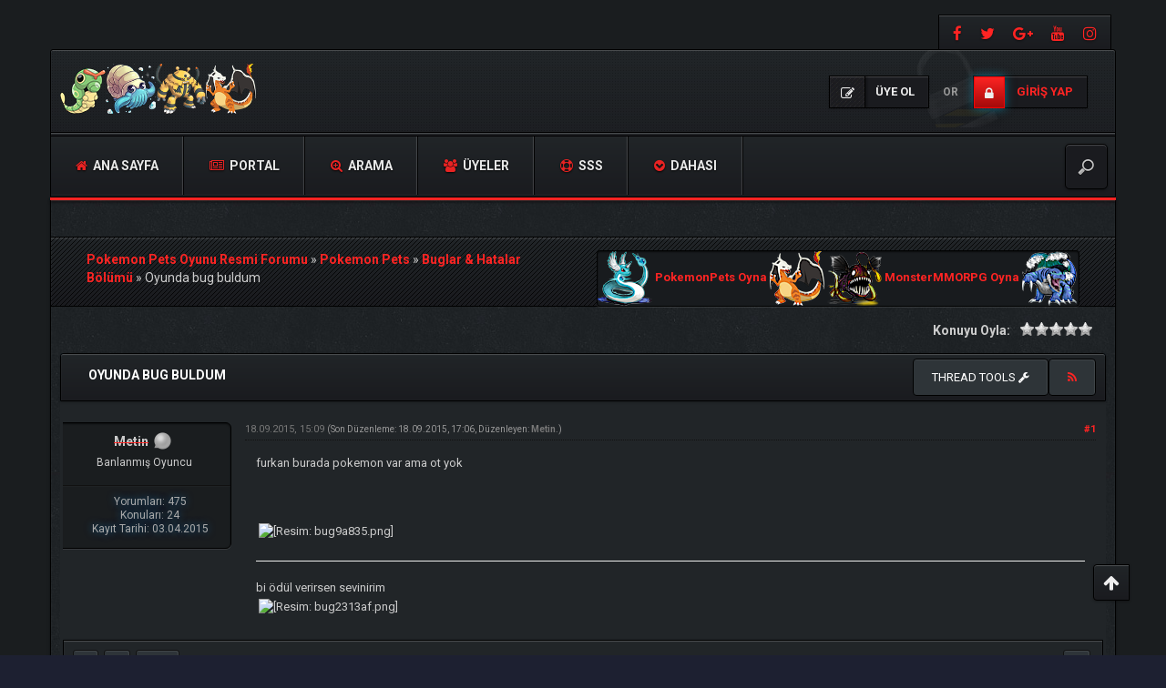

--- FILE ---
content_type: text/html; charset=UTF-8
request_url: https://forumturkce.pokemonpets.com/Konu-Oyunda-bug-buldum?pid=27546
body_size: 14706
content:
<!DOCTYPE html><!-- start: showthread -->
<html xml:lang="tr" lang="tr" xmlns="http://www.w3.org/1999/xhtml">
<head>
<title>Oyunda bug buldum</title>
<!-- start: headerinclude -->
<meta charset="utf-8">
<meta http-equiv="X-UA-Compatible" content="IE=edge">
<meta content="width=device-width, initial-scale=1" name="viewport">

<link rel="alternate" type="application/rss+xml" title="Son Aktiviteler (RSS 2.0)" href="https://forumturkce.pokemonpets.com/syndication.php">
<link rel="alternate" type="application/atom+xml" title="Son Aktiviteler (Atom 1.0)" href="https://forumturkce.pokemonpets.com/syndication.php?type=atom1.0">

<link href="https://fonts.googleapis.com/css?family=Roboto:400,700" rel="stylesheet"> 
<link href="https://fonts.googleapis.com/css?family=Open+Sans:400,600,700" rel="stylesheet"> 

<link href="https://cdnjs.cloudflare.com/ajax/libs/font-awesome/4.7.0/css/font-awesome.min.css" rel="stylesheet">
<link href="https://maxcdn.bootstrapcdn.com/bootstrap/3.3.7/css/bootstrap.min.css" rel="stylesheet">

<link type="text/css" rel="stylesheet" href="https://forumturkce.pokemonpets.com/cache/themes/theme25/css3.min.css?t=1767512698" />
<link type="text/css" rel="stylesheet" href="https://forumturkce.pokemonpets.com/cache/themes/theme25/star_ratings.min.css?t=1767512698" />
<link type="text/css" rel="stylesheet" href="https://forumturkce.pokemonpets.com/cache/themes/theme25/showthread.min.css?t=1767512698" />
<link type="text/css" rel="stylesheet" href="https://forumturkce.pokemonpets.com/cache/themes/theme25/global.min.css?t=1767512698" />
<link type="text/css" rel="stylesheet" href="https://forumturkce.pokemonpets.com/cache/themes/theme25/extras.min.css?t=1767512698" />
<!-- UNREADPOSTS_CSS -->
<link href="https://forumturkce.pokemonpets.com/images/dark-fire/css/jquery.tipsy.css" media='all' rel='stylesheet' type='text/css'>
<link href="https://forumturkce.pokemonpets.com/images/dark-fire/css/index-sidebar.css" media='all' rel='stylesheet' type='text/css'>

<meta http-equiv="Content-Script-Type" content="text/javascript" />
<script type="text/javascript" src="https://forumturkce.pokemonpets.com/jscripts/jquery.js?ver=1813"></script>
<script type="text/javascript" src="https://forumturkce.pokemonpets.com/jscripts/jquery.plugins.min.js?ver=1813"></script>
<script type="text/javascript" src="https://forumturkce.pokemonpets.com/jscripts/general.js?ver=1813"></script>
<script type="text/javascript" src="https://forumturkce.pokemonpets.com/images/dark-fire/js/main.js"></script>
<script type="text/javascript">
<!--
	lang.unknown_error = "Sebebi bilinmeyen bir hata oluştu.";

	lang.select2_match = "Bir sonuç mevcut, gezinmek için aşağı ve yukarı ok tuşlarını kullanın.";
	lang.select2_matches = "{1} sonuç mevcut, gezinmek için aşağı ve yukarı ok tuşlarını kullanın.";
	lang.select2_nomatches = "Hiçbir sonuç bulunamadı";
	lang.select2_inputtooshort_single = "Lütfen, bir veya daha fazla karakter giriniz";
	lang.select2_inputtooshort_plural = "En az {1} karakter giriniz";
	lang.select2_inputtoolong_single = "Lütfen, bir karakter silin";
	lang.select2_inputtoolong_plural = "Lütfen, {1} karakter silin";
	lang.select2_selectiontoobig_single = "Yanlızca bir öge seçebilirsiniz";
	lang.select2_selectiontoobig_plural = "Yanlızca, {1} öge seçebilirsiniz";
	lang.select2_loadmore = "Sonuçlar yükleniyor...";
	lang.select2_searching = "Aranıyor...";

	var cookieDomain = ".forumturkce.pokemonpets.com";
	var cookiePath = "/";
	var cookiePrefix = "";
	var cookieSecureFlag = "0";
	var deleteevent_confirm = "Bu etkinliği silmek istediğinizden emin misiniz?";
	var removeattach_confirm = "Bu ek dosyayı konudan tamamen silmek istediğinize emin misiniz?";
	var loading_text = 'Lütfen Bekleyiniz.<br />Sayfa Yükleniyor...';
	var saving_changes = 'Değişiklikler Kaydediliyor...';
	var use_xmlhttprequest = "1";
	var my_post_key = "b8b1a25b726e2133cd9316acfe43c78e";
	var rootpath = "https://forumturkce.pokemonpets.com";
	var imagepath = "https://forumturkce.pokemonpets.com/images/dark-fire";
  	var yes_confirm = "Evet";
	var no_confirm = "Hayır";
	var MyBBEditor = null;
	var spinner_image = "https://forumturkce.pokemonpets.com/images/dark-fire/spinner.gif";
	var spinner = "<img src='" + spinner_image +"' alt='' />";
	var modal_zindex = 9999;
// -->
</script>


<!-- Google tag (gtag.js) -->
<script async src="https://www.googletagmanager.com/gtag/js?id=G-H5JJ8NMYLE"></script>
<script>
  window.dataLayer = window.dataLayer || [];
  function gtag(){dataLayer.push(arguments);}
  gtag('js', new Date());

  gtag('config', 'G-H5JJ8NMYLE');
</script>
<!-- end: headerinclude -->
<script>
<!--
	var quickdelete_confirm = "Bu mesajı silmek istediğinizden emin misiniz?";
	var quickrestore_confirm = "Bu mesajı onarmak/geri getirmek istediğinizden emin misiniz?";
	var allowEditReason = "1";
	lang.save_changes = "Kaydet";
	lang.cancel_edit = "Vazgeç";
	lang.quick_edit_update_error = "Cevabınız düzenlenirken bir hata oluştu:";
	lang.quick_reply_post_error = "Cevabınız eklenirken bir hata oluştu:";
	lang.quick_delete_error = "Cevabınız silinirken bir hata oluştu:";
	lang.quick_delete_success = "Mesaj Başarıyla silindi.";
	lang.quick_delete_thread_success = "Konu Başarıyla silindi.";
	lang.quick_restore_error = "Mesaj onarılırken/geri getirilirken bir hata oluştu:";
	lang.quick_restore_success = "Mesaj başarıyla onarılıp/geri getirildi.";
	lang.editreason = "Sebep";
// -->
</script>
<!-- jeditable (jquery) -->
<script src="https://forumturkce.pokemonpets.com/jscripts/report.js?ver=1804"></script>
<script src="https://forumturkce.pokemonpets.com/jscripts/jeditable/jeditable.min.js"></script>
<script src="https://forumturkce.pokemonpets.com/jscripts/thread.js?ver=1808"></script>	
<script type="text/javascript" src="https://forumturkce.pokemonpets.com/jscripts/thankyoulike.min.js"></script>
<script type="text/javascript">
<!--
	var tylEnabled = "1";
	var tylDisplayGrowl = "1";
	var tylCollapsible = "1";
	var tylUser = "0";
	var tylSend = "Added {1} to this post";
	var tylRemove = "Removed {1} from this post";
// -->
</script>
<script type="text/javascript" src="https://forumturkce.pokemonpets.com/jscripts/thankyoulike.min.js"></script>
<script type="text/javascript">
<!--
	var tylEnabled = "1";
	var tylDisplayGrowl = "1";
	var tylCollapsible = "1";
	var tylUser = "0";
	var tylSend = "Added {1} to this post";
	var tylRemove = "Removed {1} from this post";
// -->
</script>
<script type="text/javascript" src="https://forumturkce.pokemonpets.com/jscripts/thankyoulike.min.js"></script>
<script type="text/javascript">
<!--
	var tylEnabled = "1";
	var tylDisplayGrowl = "1";
	var tylCollapsible = "1";
	var tylUser = "0";
	var tylSend = "Added {1} to this post";
	var tylRemove = "Removed {1} from this post";
// -->
</script>
<meta name="description" content="furkan burada pokemon var ama ot yok bi ödül verirsen sevinirim" />
<link rel="canonical" href="https://forumturkce.pokemonpets.com/Konu-Oyunda-bug-buldum" />
</head>
<body>
<!-- start: header -->
<div id="main_wrapper">
		<div class="above-nav container no-padding">
			<div class="social-top">
				
			    <a class="facebook" data-toggle="tooltip" title="https://www.facebook.com/PokemonPets" href="https://www.facebook.com/PokemonPets" target="_blank"><i class="fa fa-facebook"></i></a>
				<a class="twitter" data-toggle="tooltip" title="https://twitter.com/PokemonPets" href="https://twitter.com/PokemonPets" target="_blank"><i class="fa fa-twitter"></i></a>  
				<a class="google-plus" data-toggle="tooltip" title="https://plus.google.com/+Pokemonpets" href="https://plus.google.com/+Pokemonpets" target="_blank"><i class="fa fa-google-plus"></i></a>
				<a class="youtube" data-toggle="tooltip" title="https://www.youtube.com/PokemonPets" href="https://www.youtube.com/PokemonPets" target="_blank"><i class="fa fa-youtube"></i></a> 
				<a class="instagram" data-toggle="tooltip" title="https://www.instagram.com/pokemonpets/" href="https://www.instagram.com/pokemonpets/" target="_blank"><i class="fa fa-instagram"></i></a> 
			</div>
			<div class="clear"></div>
		</div><!-- NAVBAR
    ================================================== -->
		<div class="navbar-wrapper container no-padding">
			<div class="logo col-lg-4 col-md-4">
			<div class="col-lg-2 col-md-2 no-padding">
				<span class="icon"></span>
			</div>
			<div class="col-lg-8 col-md-8 pull-left no-padding">
				<a href="https://forumturkce.pokemonpets.com"><img src="https://forumturkce.pokemonpets.com/images/dark-fire/logo.png" alt="Pokemon Pets Oyunu Resmi Forumu" title="Pokemon Pets Oyunu Resmi Forumu"></a>
			</div>
			</div>
			
               <!-- start: header_welcomeblock_guest -->
<div class="login-info">
<a class="register-btn" href="https://forumturkce.pokemonpets.com/member.php?action=register"><i class="fa fa-pencil-square-o"></i> <span>Üye Ol</span></a> 
<i>or</i> 
<a class="login-btn" href="https://forumturkce.pokemonpets.com/member.php?action=login" onclick="$('#quick_login').modal({ fadeDuration: 250, keepelement: true }); return false;"><i class="fa fa-lock"></i> <span>Giriş Yap</span></a>
</div> 

<div class="modal" role="dialog" id="quick_login">
	<div class="modal-dialog">
		<form method="post" action="https://forumturkce.pokemonpets.com/member.php">
			<input name="action" type="hidden" value="do_login">
			<input name="url" type="hidden" value="">
			<input name="quick_login" type="hidden" value="1">
			<input name="my_post_key" type="hidden" value="b8b1a25b726e2133cd9316acfe43c78e" />
    	<div class="panel modal-content no-padding" style="z-index: 1;">
      		<div class="modal-header no-padding">
				<button type="button" class="close" data-dismiss="modal" style="margin-top: 8px;right: 5px;padding: 12px 20px;">×</button>
			<div class="logo-box col-lg-8 col-md-8">
			<div class="pull-left no-padding">
				<span class="icon"></span>
			</div>
			<div class="pull-left no-padding">
				<a href="https://forumturkce.pokemonpets.com/index.php"><img src="https://forumturkce.pokemonpets.com/images/dark-fire/logo.png" alt="Pokemon Pets Oyunu Resmi Forumu" title="Pokemon Pets Oyunu Resmi Forumu"></a>
			</div>
			</div>
			</div>
  			<div class="modal-body text-center">
			<h3 class="text-center">Giriş Yap</h3>
			<br>
				<div class="form-group padding-left-right">
					<div class="input-group padding-8px">
						<span class="input-group-addon"><i class="fa fa-user"></i></span>
						<input placeholder="Kullanıcı Adı/E-Posta" name="quick_username" id="quick_login_username" type="text" value="" class="form-control initial_focus no-margin">
					</div>
				</div>
				<div class="form-group padding-left-right">
					<div class="input-group padding-8px">
						<span class="input-group-addon"><i class="fa fa-key"></i></span>
						<input placeholder="Şifreniz:" name="quick_password" id="quick_login_password" type="password" value="" class="form-control no-margin">
					</div>
				</div>
				<a href="https://forumturkce.pokemonpets.com/member.php?action=lostpw" class="lost_password small">Şifremi Unuttum?</a>
				<div class="checkbox text-center small">
					<label for="quick_login_remember">
					<input name="quick_remember" id="quick_login_remember" type="checkbox" value="yes" checked="checked">Beni Hatırla</label>
				</div>
				<div class="col-lg-12 panel-small form-group margin-0">
					<button name="submit" type="submit" class="btn-log pull-left" value="Giriş Yap"><i class="fa fa-sign-in" aria-hidden="true"></i>&nbsp;Giriş Yap</button>
					
            <div class="fblogin pull-right">
			<!-- start: myfbconnect_login_button -->
			<a id="facebooklogin" class="tt button-medium facebookloginb" href="https://forumturkce.pokemonpets.com/myfbconnect.php?action=login" title="Facebook Login"><i class="fa fa-facebook"></i></a>
            <!-- end: myfbconnect_login_button -->
            </div>
				</div>	
			</div>
		</div>	
		<input name="my_post_key" type="hidden" value="b8b1a25b726e2133cd9316acfe43c78e" />		
		</form>
	</div>	
</div>
<script>
	$("#quick_login input[name='url']").val($(location).attr('href'));
</script>
<!-- end: header_welcomeblock_guest -->
			
			<div class="col-lg-12 col-md-12 nav-top-divider"></div>
			<div class="navbar navbar-inverse navbar-static-top col-lg-12 col-md-12" role="navigation">
				<div class="navbar-header">
					<button class="navbar-toggle" data-target=".navbar-collapse" data-toggle="collapse" type="button"><span class="sr-only">Gezinmeyi Değiştir</span> <span class="fa fa-bars"></span></button>
				</div>
				<div class="navbar-collapse collapse">
					<div class="menu-default-container">
						<ul class="nav navbar-nav">
							<li>
								<a href="https://forumturkce.pokemonpets.com/index.php"><span class="fa fa-home"></span> Ana Sayfa</a>
							</li>
					        <!-- start: header_menu_portal -->
<li><a href="https://forumturkce.pokemonpets.com/portal.php"><span class="fa fa-newspaper-o"></span> Portal</a></li>
<!-- end: header_menu_portal -->
					        <!-- start: header_menu_search -->
<li><a href="https://forumturkce.pokemonpets.com/search.php" class="search"><span class="fa fa-search-plus"></span> Arama</a></li>
<!-- end: header_menu_search -->
					        <!-- start: header_menu_memberlist -->
<li><a href="https://forumturkce.pokemonpets.com/memberlist.php"><span class="fa fa-users"></span> Üyeler</a></li>
<!-- end: header_menu_memberlist -->
							<li>
								<a title="Sıkça Sorulan Sorular" data-toggle="tooltip" href="https://forumturkce.pokemonpets.com/misc.php?action=help"><span class="fa fa-support"></span> SSS</a>
							</li>
							<li class="dropdown">
								<a class="dropdown-toggle" data-toggle="dropdown" href="#"><span class="fa fa-chevron-circle-down"></span> Dahası</a>
								<ul class="dropdown-menu">
<!-- UNREADPOSTS_LINK -->
		<li><a class="dropdown-item" href="https://forumturkce.pokemonpets.com/search.php?action=getnew"><i class="fa fa-eye" style="margin-right: 5px;font-weight:400;"></i>Son Aktiviteler</a></li>
		<li><a class="dropdown-item" href="https://forumturkce.pokemonpets.com/search.php?action=getdaily"><i class="fa fa-eye" style="margin-right: 5px;font-weight:400;"></i>Bugünkü Yorumlar</a></li>
		<li><a class="dropdown-item" href="mailto:admin@pokemonpets.com"><i class="fa fa-envelope" style="margin-right: 5px;font-weight:400;"></i>Bize Yazın</a></li>
		<li><a class="dropdown-item" href="https://forumturkce.pokemonpets.com/search.php?action=getdaily&days=7"><i class="fa fa-eye" style="margin-right: 5px;font-weight:400;"></i>Son 7 Günün Mesajlarını Göster</a></li>
		<li><a class="dropdown-item" href="https://forumturkce.pokemonpets.com/search.php?action=getdaily&days=15"><i class="fa fa-eye" style="margin-right: 5px;font-weight:400;"></i>Son 15 Günün Mesajlarını Göster</a></li>
		<li><a class="dropdown-item" href="https://forumturkce.pokemonpets.com/search.php?action=getdaily&days=30"><i class="fa fa-eye" style="margin-right: 5px;font-weight:400;"></i>Son 30 Günün Mesajlarını Göster</a></li>

								</ul>
							</li>
						</ul>
					</div>
					<div class="search-top">
	<form action="https://forumturkce.pokemonpets.com/search.php" id="sform" method="post" name="sform">
		<input type="hidden" name="action" value="do_search" />
         <input type="hidden" name="postthread" value="1" />
         <input type="hidden" name="forums" value="all" />
         <input type="hidden" name="showresults" value="threads" />
        <input type="search" name="keywords" placeholder="" />
	</form>
					</div>
				</div><!--/.nav-collapse -->
			</div><!-- /.navbar-inner -->
		</div><!-- /.navbar -->
	
		<div class="after-nav container">

		</div><!-- Marketing messaging and featurettes
    ================================================== -->
	
	<div class="page normal-page container">
	  	<div class="row">
		<div class="wrapper">
			
			
			
			
			
			 
			<!-- BAM -->
			<div class="panel-small">
				</div>
			<!-- /BAM -->
			<!-- start: nav -->
<div class="title_wrapper container">
	<div class="col-lg-12">

		
	<div class="col-lg-6">
	<strong></strong>
	<div class="bbp-breadcrumb" style="margin-top:15px;">
   		<!-- start: nav_bit -->
<a href="https://forumturkce.pokemonpets.com/index.php" itemprop="item"><span itemprop="name">Pokemon Pets Oyunu Resmi Forumu</span></a> »
<!-- end: nav_bit --><!-- start: nav_bit -->
<a href="Forum-Pokemon-Pets" itemprop="item"><span itemprop="name">Pokemon Pets</span></a> »
<!-- end: nav_bit --><!-- start: nav_bit -->
<a href="Forum-Buglar-Hatalar-Bolumu" itemprop="item"><span itemprop="name">Buglar &amp; Hatalar Bölümü</span></a> »
<!-- end: nav_bit --><!-- start: nav_bit_active -->
<span itemprop="name">Oyunda bug buldum</span><meta itemprop="position" content="">
<!-- end: nav_bit_active -->
 	</div>
    </div>
	
	<div class="col-lg-6">
<!-- BEGIN ticker -->
	<div class="simple-ticker" id="js-ticker-slide">
	<a style="display:inline-block; font-size:13px;" target="_blank" href="https://www.pokemonpets.com" target="_blank"><img src="//static.pokemonpets.com/images/monsters-images-60-60/4148-Dragonair-Icy.png"/> PokemonPets Oyna <img src="//static.pokemonpets.com/images/monsters-images-60-60/4006-Charizard-Bony.png"/></a>
	
		
	<a style="display:inline-block; font-size:13px;"  target="_blank" href="https://www.monstermmorpg.com" target="_blank"><img src="//static.monstermmorpg.com/images/monsters-images-60-60/11-Anglare.png"/> MonsterMMORPG Oyna <img src="//static.monstermmorpg.com/images/monsters-images-60-60/769-Tsunidle.png"/></a>
	</div>
<!-- END ticker -->
	</div> 	
	
	</div>
	<div class="clear"></div>
</div>
<!-- end: nav -->
<!-- end: header -->
<div class="container">	
	
	
</div>	

<div class="container-fluid">
	<div class="row" style="padding-bottom:15px">
		<div class="col-lg-12">
			<span class="pull-right" style="padding-left:5px">
				
			</span>		
			<span class="pull-left">
              
			</span>
			<span class="pull-right">
				<!-- start: showthread_ratethread -->
<div style="margin-top:6px; padding-right:10px" class="pull-right">
		<script>
		<!--
			lang.ratings_update_error = "";
		// -->
		</script>
		<script src="https://forumturkce.pokemonpets.com/jscripts/rating.js?ver=1808"></script>
		<strong class="pull-left" style="padding-right:10px">Konuyu Oyla:</strong>
		<div class="inline_rating">
			<ul class="star_rating star_rating_notrated" id="rating_thread_1530">
				<li style="width: 0%" class="current_rating" id="current_rating_1530">Derecelendirme: 0/5 - 0 oy</li>
				<li><a class="one_star" title="Çok kötü" href="./ratethread.php?tid=1530&amp;rating=1&amp;my_post_key=b8b1a25b726e2133cd9316acfe43c78e">1</a></li>
				<li><a class="two_stars" title="Kötü" href="./ratethread.php?tid=1530&amp;rating=2&amp;my_post_key=b8b1a25b726e2133cd9316acfe43c78e">2</a></li>
				<li><a class="three_stars" title="Orta" href="./ratethread.php?tid=1530&amp;rating=3&amp;my_post_key=b8b1a25b726e2133cd9316acfe43c78e">3</a></li>
				<li><a class="four_stars" title="İyi" href="./ratethread.php?tid=1530&amp;rating=4&amp;my_post_key=b8b1a25b726e2133cd9316acfe43c78e">4</a></li>
				<li><a class="five_stars" title="Çok iyi" href="./ratethread.php?tid=1530&amp;rating=5&amp;my_post_key=b8b1a25b726e2133cd9316acfe43c78e">5</a></li>
			</ul>
		</div>
</div>
<!-- end: showthread_ratethread -->
			</span>			
		</div>	
	</div>	
	<div class="panel-no-border panel-primary">
		<div class="panel-heading">
			<span class="panel-title line-height-title"><strong>Oyunda bug buldum</strong></span>
			<span class="pull-right text-right">
	<div class="dropdown pull-left"> 				
		<button class="btn btn-sm btn-primary dropdown-toggle" type="button" data-toggle="dropdown">Thread tools
  			<i class="fa fa-wrench"></i></button>
  			<ul class="dropdown-menu">
	  		 <li><a href="printthread.php?tid=1530"><i class="fa fa-print"></i>&nbsp;Konuyu Yazdır</a></li>
	  		 <li></li>
	  		 <li></li>
	 		 <li><strong><center>Gösterim Stili</center></strong></li>
	  		 <li><a href="showthread.php?mode=linear&amp;tid=1530&amp;pid=27546#pid27546"><i class="fa fa-angle-right"></i>&nbsp;Tam Görünüm</a></li>
	  		 <li><a href="showthread.php?mode=threaded&amp;tid=1530&amp;pid=27546#pid27546"><i class="fa fa-angle-right"></i>&nbsp;Konu Görünümü</a></li>
  			 </ul>			
	</div>
			<a class="tt btn" href="usercp2.php?action=addsubscription&amp;tid=1530&amp;my_post_key=b8b1a25b726e2133cd9316acfe43c78e" title="Konuyu Takip Et"><span class="addsubscription"><i class="fa fa fa-rss"></i></span></a></span>
		</div>
  		<div class="panel-body no-padding">
			<div class="row">
				<div class="col-lg-12" id="posts_container">
					<div id="posts">
						<!-- start: postbit_classic -->

<a name="pid27507" id="pid27507"></a>
<div class="post classic " style="" id="post_27507">
	<div class="row padding-8px">	
		<div class="col-lg-2 post_author scaleimages">
			<!-- start: postbit_avatar -->
<div class="author_avatar"><a href="Kullanici-Metin"><img src="http://i66.tinypic.com/2ljte8g.jpg?dateline=1457807260" alt="" width="150" height="150"></a></div>
<!-- end: postbit_avatar -->
			<div class="author_information">
				<strong><span class="large"><a href="https://forumturkce.pokemonpets.com/Kullanici-Metin"><s><span style="color:#ccc">Metin</span></s></a></span></strong> <!-- start: postbit_offline -->
<img src="https://forumturkce.pokemonpets.com/images/dark-fire/buddy_offline.png" title="Çevrimdışı" alt="Çevrimdışı" class="buddy_status">
<!-- end: postbit_offline --><br>
				<span class="small">
					Banlanmış Oyuncu<br>
					
					
				</span>
			</div>
			<div class="author_statistics">
				<!-- start: postbit_author_user -->

	Yorumları: 475<br>
	Konuları: 24<br>
	Kayıt Tarihi: 03.04.2015
	
<!-- end: postbit_author_user -->
			</div>
		</div>
		<div class="col-lg-10 scaleimages">
			<div class="post_head">
				<!-- start: postbit_posturl -->
<div class="pull-right" style="vertical-align:top">
<!-- IS_UNREAD --><strong><a href="Konu-Oyunda-bug-buldum?pid=27507#pid27507" title="Oyunda bug buldum">#1</a></strong>

</div>
<!-- end: postbit_posturl -->
				
				<span class="post_date">18.09.2015, 15:09 <span class="post_edit" id="edited_by_27507"><!-- start: postbit_editedby -->
<span class="edited_post">(Son Düzenleme: 18.09.2015, 17:06, Düzenleyen:  <a href="https://forumturkce.pokemonpets.com/Kullanici-Metin">Metin</a>.)</span>
<!-- end: postbit_editedby --></span></span>
			
			</div>
			<div class="post_body scaleimages" id="pid_27507">
				furkan burada pokemon var ama ot yok<br />
<br />
<br />
<br />
<img src="https://www.hizliresimyukle.com/images/2015/09/18/bug9a835.png" loading="lazy"  width="500" height="800" alt="[Resim: bug9a835.png]" class="mycode_img" /><br />
<hr class="mycode_hr" />
bi ödül verirsen sevinirim<br />
<img src="https://www.hizliresimyukle.com/images/2015/09/18/bug2313af.png" loading="lazy"  width="800" height="500" alt="[Resim: bug2313af.png]" class="mycode_img" />
			</div>
			
			
			<div class="post_meta" id="post_meta_27507">
				
			</div>
		</div>
	</div>
<div style="display: none;" id="tyl_27507"><!-- start: thankyoulike_postbit_classic -->
<div class="post_controls tyllist_classic ">
	<a href="javascript:void(0)" onclick="thankyoulike.tgl(27507);return false;" title="[-]" id="tyl_a_expcol_27507"><img src="https://forumturkce.pokemonpets.com/images/dark-fire/collapse.png" alt="[-]" id="tyl_i_expcol_27507" /></a> 
	<span id="tyl_title_27507" style=""></span><span id="tyl_title_collapsed_27507" style="display: none;"></span><br />
	<span id="tyl_data_27507" style="">&nbsp;&nbsp;• </span>
</div>
<!-- end: thankyoulike_postbit_classic --></div>
	<div class="panel-footer post_controls">
		<div class="postbit_buttons author_buttons pull-left">
			<!-- start: postbit_www -->
<a href="https://www.facebook.com/metin23434" target="_blank" title="Web Sitesini Ziyaret Et" class="tt postbit_website"><span>WWW</span></a>
<!-- end: postbit_www --><!-- start: postbit_find -->
<a href="search.php?action=finduser&amp;uid=7907" title="Tüm Mesajlarına Bak" class="tt postbit_find"><span>Ara</span></a>
<!-- end: postbit_find -->
<!-- AddToAny BEGIN -->
<a class="a2a_dd" href="https://www.addtoany.com/share">Share</a>
<script async src="https://static.addtoany.com/menu/page.js"></script>
<!-- AddToAny END -->
		</div>
		<div class="postbit_buttons author_buttons pull-right">
		    <!-- start: postbit_quote -->
<a href="newreply.php?tid=1530&amp;replyto=27507" title="Alıntı ile Cevapla" class="tt postbit_quote"><span>Cevapla</span></a>
<!-- end: postbit_quote -->
		</div>	
<div id="edit_post_27507_popup" class="popup_menu1" style="display: none;"><div class="popup_item_container"><a href="javascript:;" class="popup_item quick_edit_button" id="quick_edit_post_27507">Hızlı Düzenle</a></div><div class="popup_item_container"><a href="editpost.php?pid=27507" class="popup_item">Gelişmiş Düzenle</a></div></div>   
<script type="text/javascript">
// <!--
	if(use_xmlhttprequest == "1")
	{
		$("#edit_post_27507").popupMenu();
	}
// -->
	</script>	
	</div>	
</div>
<!-- end: postbit_classic --><!-- start: postbit_classic -->

<a name="pid27508" id="pid27508"></a>
<div class="post classic " style="" id="post_27508">
	<div class="row padding-8px">	
		<div class="col-lg-2 post_author scaleimages">
			<!-- start: postbit_avatar -->
<div class="author_avatar"><a href="Kullanici-mesut78"><img src="https://forumturkce.pokemonpets.com/uploads/avatars/avatar_7977.png?dateline=1440345947" alt="" width="150" height="85"></a></div>
<!-- end: postbit_avatar -->
			<div class="author_information">
				<strong><span class="large"><a href="https://forumturkce.pokemonpets.com/Kullanici-mesut78"><span style="color:#e4f1fe">mesut78</span></a></span></strong> <!-- start: postbit_offline -->
<img src="https://forumturkce.pokemonpets.com/images/dark-fire/buddy_offline.png" title="Çevrimdışı" alt="Çevrimdışı" class="buddy_status">
<!-- end: postbit_offline --><br>
				<span class="small">
					Pokemon Uzmanı<br>
					<img src="https://forumturkce.pokemonpets.com/images/dark-fire/star.png" border="0" alt="*" /><img src="https://forumturkce.pokemonpets.com/images/dark-fire/star.png" border="0" alt="*" /><img src="https://forumturkce.pokemonpets.com/images/dark-fire/star.png" border="0" alt="*" /><img src="https://forumturkce.pokemonpets.com/images/dark-fire/star.png" border="0" alt="*" /><br />
					
				</span>
			</div>
			<div class="author_statistics">
				<!-- start: postbit_author_user -->

	Yorumları: 605<br>
	Konuları: 19<br>
	Kayıt Tarihi: 13.08.2015
	
<!-- end: postbit_author_user -->
			</div>
		</div>
		<div class="col-lg-10 scaleimages">
			<div class="post_head">
				<!-- start: postbit_posturl -->
<div class="pull-right" style="vertical-align:top">
<!-- IS_UNREAD --><strong><a href="Konu-Oyunda-bug-buldum?pid=27508#pid27508" title="RE: Admin Hata Var Yetiş">#2</a></strong>

</div>
<!-- end: postbit_posturl -->
				
				<span class="post_date">18.09.2015, 15:12 <span class="post_edit" id="edited_by_27508"></span></span>
			
			</div>
			<div class="post_body scaleimages" id="pid_27508">
				aynen ama furkan online değil
			</div>
			
			<!-- start: postbit_signature -->
<div class="panel panel-primary">
<div class="signature scaleimages padding-8px">
<span style="font-size: xx-large;" class="mycode_size"><span style="font-family: Edwardian Script ITC;" class="mycode_font"><span style="font-weight: bold;" class="mycode_b">Mesut78</span></span></span><br />
<a href="http://www.pokemonpets.com/SeeUserProfile.aspx?UserId=191174" target="_blank" rel="noopener nofollow" class="mycode_url"><span style="font-weight: bold;" class="mycode_b"><span style="font-style: italic;" class="mycode_i"><span style="font-size: x-large;" class="mycode_size">profilim</span></span></span></a>
</div>
</div>
<!-- end: postbit_signature -->
			<div class="post_meta" id="post_meta_27508">
				
			</div>
		</div>
	</div>
<div style="display: none;" id="tyl_27508"><!-- start: thankyoulike_postbit_classic -->
<div class="post_controls tyllist_classic ">
	<a href="javascript:void(0)" onclick="thankyoulike.tgl(27508);return false;" title="[-]" id="tyl_a_expcol_27508"><img src="https://forumturkce.pokemonpets.com/images/dark-fire/collapse.png" alt="[-]" id="tyl_i_expcol_27508" /></a> 
	<span id="tyl_title_27508" style=""></span><span id="tyl_title_collapsed_27508" style="display: none;"></span><br />
	<span id="tyl_data_27508" style="">&nbsp;&nbsp;• </span>
</div>
<!-- end: thankyoulike_postbit_classic --></div>
	<div class="panel-footer post_controls">
		<div class="postbit_buttons author_buttons pull-left">
			<!-- start: postbit_www -->
<a href="http://www.facebook.com/profile.php?id=100010050550437" target="_blank" title="Web Sitesini Ziyaret Et" class="tt postbit_website"><span>WWW</span></a>
<!-- end: postbit_www --><!-- start: postbit_find -->
<a href="search.php?action=finduser&amp;uid=7977" title="Tüm Mesajlarına Bak" class="tt postbit_find"><span>Ara</span></a>
<!-- end: postbit_find -->
<!-- AddToAny BEGIN -->
<a class="a2a_dd" href="https://www.addtoany.com/share">Share</a>
<script async src="https://static.addtoany.com/menu/page.js"></script>
<!-- AddToAny END -->
		</div>
		<div class="postbit_buttons author_buttons pull-right">
		    <!-- start: postbit_quote -->
<a href="newreply.php?tid=1530&amp;replyto=27508" title="Alıntı ile Cevapla" class="tt postbit_quote"><span>Cevapla</span></a>
<!-- end: postbit_quote -->
		</div>	
<div id="edit_post_27508_popup" class="popup_menu1" style="display: none;"><div class="popup_item_container"><a href="javascript:;" class="popup_item quick_edit_button" id="quick_edit_post_27508">Hızlı Düzenle</a></div><div class="popup_item_container"><a href="editpost.php?pid=27508" class="popup_item">Gelişmiş Düzenle</a></div></div>   
<script type="text/javascript">
// <!--
	if(use_xmlhttprequest == "1")
	{
		$("#edit_post_27508").popupMenu();
	}
// -->
	</script>	
	</div>	
</div>
<!-- end: postbit_classic --><!-- start: postbit_classic -->

<a name="pid27510" id="pid27510"></a>
<div class="post classic " style="" id="post_27510">
	<div class="row padding-8px">	
		<div class="col-lg-2 post_author scaleimages">
			<!-- start: postbit_avatar -->
<div class="author_avatar"><a href="Kullanici-Metin"><img src="http://i66.tinypic.com/2ljte8g.jpg?dateline=1457807260" alt="" width="150" height="150"></a></div>
<!-- end: postbit_avatar -->
			<div class="author_information">
				<strong><span class="large"><a href="https://forumturkce.pokemonpets.com/Kullanici-Metin"><s><span style="color:#ccc">Metin</span></s></a></span></strong> <!-- start: postbit_offline -->
<img src="https://forumturkce.pokemonpets.com/images/dark-fire/buddy_offline.png" title="Çevrimdışı" alt="Çevrimdışı" class="buddy_status">
<!-- end: postbit_offline --><br>
				<span class="small">
					Banlanmış Oyuncu<br>
					
					
				</span>
			</div>
			<div class="author_statistics">
				<!-- start: postbit_author_user -->

	Yorumları: 475<br>
	Konuları: 24<br>
	Kayıt Tarihi: 03.04.2015
	
<!-- end: postbit_author_user -->
			</div>
		</div>
		<div class="col-lg-10 scaleimages">
			<div class="post_head">
				<!-- start: postbit_posturl -->
<div class="pull-right" style="vertical-align:top">
<!-- IS_UNREAD --><strong><a href="Konu-Oyunda-bug-buldum?pid=27510#pid27510" title="RE: Admin Hata Var Yetiş">#3</a></strong>

</div>
<!-- end: postbit_posturl -->
				
				<span class="post_date">18.09.2015, 16:08 <span class="post_edit" id="edited_by_27510"></span></span>
			
			</div>
			<div class="post_body scaleimages" id="pid_27510">
				FURKAN LÜTFEN ŞU OYUNU ESKİYE ÇEVİR REZİL ETTİN OYUNU ÇİFT SHİNY OLAYINDAN SONRA STARTERLAR LEGENDLERDEN DAHA FAZLA ÇIKIYOR + SÜREKLİ ÇIKIYOR DÜZELT ŞUNU ESKİYE
			</div>
			
			
			<div class="post_meta" id="post_meta_27510">
				
			</div>
		</div>
	</div>
<div style="display: none;" id="tyl_27510"><!-- start: thankyoulike_postbit_classic -->
<div class="post_controls tyllist_classic ">
	<a href="javascript:void(0)" onclick="thankyoulike.tgl(27510);return false;" title="[-]" id="tyl_a_expcol_27510"><img src="https://forumturkce.pokemonpets.com/images/dark-fire/collapse.png" alt="[-]" id="tyl_i_expcol_27510" /></a> 
	<span id="tyl_title_27510" style=""></span><span id="tyl_title_collapsed_27510" style="display: none;"></span><br />
	<span id="tyl_data_27510" style="">&nbsp;&nbsp;• </span>
</div>
<!-- end: thankyoulike_postbit_classic --></div>
	<div class="panel-footer post_controls">
		<div class="postbit_buttons author_buttons pull-left">
			<!-- start: postbit_www -->
<a href="https://www.facebook.com/metin23434" target="_blank" title="Web Sitesini Ziyaret Et" class="tt postbit_website"><span>WWW</span></a>
<!-- end: postbit_www --><!-- start: postbit_find -->
<a href="search.php?action=finduser&amp;uid=7907" title="Tüm Mesajlarına Bak" class="tt postbit_find"><span>Ara</span></a>
<!-- end: postbit_find -->
<!-- AddToAny BEGIN -->
<a class="a2a_dd" href="https://www.addtoany.com/share">Share</a>
<script async src="https://static.addtoany.com/menu/page.js"></script>
<!-- AddToAny END -->
		</div>
		<div class="postbit_buttons author_buttons pull-right">
		    <!-- start: postbit_quote -->
<a href="newreply.php?tid=1530&amp;replyto=27510" title="Alıntı ile Cevapla" class="tt postbit_quote"><span>Cevapla</span></a>
<!-- end: postbit_quote -->
		</div>	
<div id="edit_post_27510_popup" class="popup_menu1" style="display: none;"><div class="popup_item_container"><a href="javascript:;" class="popup_item quick_edit_button" id="quick_edit_post_27510">Hızlı Düzenle</a></div><div class="popup_item_container"><a href="editpost.php?pid=27510" class="popup_item">Gelişmiş Düzenle</a></div></div>   
<script type="text/javascript">
// <!--
	if(use_xmlhttprequest == "1")
	{
		$("#edit_post_27510").popupMenu();
	}
// -->
	</script>	
	</div>	
</div>
<!-- end: postbit_classic --><!-- start: postbit_classic -->

<a name="pid27511" id="pid27511"></a>
<div class="post classic " style="" id="post_27511">
	<div class="row padding-8px">	
		<div class="col-lg-2 post_author scaleimages">
			<!-- start: postbit_avatar -->
<div class="author_avatar"><a href="Kullanici-mesut78"><img src="https://forumturkce.pokemonpets.com/uploads/avatars/avatar_7977.png?dateline=1440345947" alt="" width="150" height="85"></a></div>
<!-- end: postbit_avatar -->
			<div class="author_information">
				<strong><span class="large"><a href="https://forumturkce.pokemonpets.com/Kullanici-mesut78"><span style="color:#e4f1fe">mesut78</span></a></span></strong> <!-- start: postbit_offline -->
<img src="https://forumturkce.pokemonpets.com/images/dark-fire/buddy_offline.png" title="Çevrimdışı" alt="Çevrimdışı" class="buddy_status">
<!-- end: postbit_offline --><br>
				<span class="small">
					Pokemon Uzmanı<br>
					<img src="https://forumturkce.pokemonpets.com/images/dark-fire/star.png" border="0" alt="*" /><img src="https://forumturkce.pokemonpets.com/images/dark-fire/star.png" border="0" alt="*" /><img src="https://forumturkce.pokemonpets.com/images/dark-fire/star.png" border="0" alt="*" /><img src="https://forumturkce.pokemonpets.com/images/dark-fire/star.png" border="0" alt="*" /><br />
					
				</span>
			</div>
			<div class="author_statistics">
				<!-- start: postbit_author_user -->

	Yorumları: 605<br>
	Konuları: 19<br>
	Kayıt Tarihi: 13.08.2015
	
<!-- end: postbit_author_user -->
			</div>
		</div>
		<div class="col-lg-10 scaleimages">
			<div class="post_head">
				<!-- start: postbit_posturl -->
<div class="pull-right" style="vertical-align:top">
<!-- IS_UNREAD --><strong><a href="Konu-Oyunda-bug-buldum?pid=27511#pid27511" title="RE: Oyunda bug buldum">#4</a></strong>

</div>
<!-- end: postbit_posturl -->
				
				<span class="post_date">18.09.2015, 17:18 <span class="post_edit" id="edited_by_27511"></span></span>
			
			</div>
			<div class="post_body scaleimages" id="pid_27511">
				<blockquote class="mycode_quote"><cite><span> (18.09.2015, 16:08)</span>Metin Adlı Kullanıcıdan Alıntı:  <a href="https://forumturkce.pokemonpets.com/Konu-Oyunda-bug-buldum?pid=27510#pid27510" rel="nofollow" class="quick_jump"></a></cite>FURKAN LÜTFEN ŞU OYUNU ESKİYE ÇEVİR REZİL ETTİN OYUNU ÇİFT SHİNY OLAYINDAN SONRA STARTERLAR LEGENDLERDEN DAHA FAZLA ÇIKIYOR + SÜREKLİ ÇIKIYOR DÜZELT ŞUNU ESKİYE</blockquote><br />
Daily Rewards Pokemon (saçma)  kalksın bu kalsın ama her yenisi günde 1 gelsin o gibi kısıtlı sürede olursa olabilir ama öteki hali hiç olmaz erken güncellemeye gidelim erken seçim var erken güncellemede olsun
			</div>
			
			<!-- start: postbit_signature -->
<div class="panel panel-primary">
<div class="signature scaleimages padding-8px">
<span style="font-size: xx-large;" class="mycode_size"><span style="font-family: Edwardian Script ITC;" class="mycode_font"><span style="font-weight: bold;" class="mycode_b">Mesut78</span></span></span><br />
<a href="http://www.pokemonpets.com/SeeUserProfile.aspx?UserId=191174" target="_blank" rel="noopener nofollow" class="mycode_url"><span style="font-weight: bold;" class="mycode_b"><span style="font-style: italic;" class="mycode_i"><span style="font-size: x-large;" class="mycode_size">profilim</span></span></span></a>
</div>
</div>
<!-- end: postbit_signature -->
			<div class="post_meta" id="post_meta_27511">
				
			</div>
		</div>
	</div>
<div style="display: none;" id="tyl_27511"><!-- start: thankyoulike_postbit_classic -->
<div class="post_controls tyllist_classic ">
	<a href="javascript:void(0)" onclick="thankyoulike.tgl(27511);return false;" title="[-]" id="tyl_a_expcol_27511"><img src="https://forumturkce.pokemonpets.com/images/dark-fire/collapse.png" alt="[-]" id="tyl_i_expcol_27511" /></a> 
	<span id="tyl_title_27511" style=""></span><span id="tyl_title_collapsed_27511" style="display: none;"></span><br />
	<span id="tyl_data_27511" style="">&nbsp;&nbsp;• </span>
</div>
<!-- end: thankyoulike_postbit_classic --></div>
	<div class="panel-footer post_controls">
		<div class="postbit_buttons author_buttons pull-left">
			<!-- start: postbit_www -->
<a href="http://www.facebook.com/profile.php?id=100010050550437" target="_blank" title="Web Sitesini Ziyaret Et" class="tt postbit_website"><span>WWW</span></a>
<!-- end: postbit_www --><!-- start: postbit_find -->
<a href="search.php?action=finduser&amp;uid=7977" title="Tüm Mesajlarına Bak" class="tt postbit_find"><span>Ara</span></a>
<!-- end: postbit_find -->
<!-- AddToAny BEGIN -->
<a class="a2a_dd" href="https://www.addtoany.com/share">Share</a>
<script async src="https://static.addtoany.com/menu/page.js"></script>
<!-- AddToAny END -->
		</div>
		<div class="postbit_buttons author_buttons pull-right">
		    <!-- start: postbit_quote -->
<a href="newreply.php?tid=1530&amp;replyto=27511" title="Alıntı ile Cevapla" class="tt postbit_quote"><span>Cevapla</span></a>
<!-- end: postbit_quote -->
		</div>	
<div id="edit_post_27511_popup" class="popup_menu1" style="display: none;"><div class="popup_item_container"><a href="javascript:;" class="popup_item quick_edit_button" id="quick_edit_post_27511">Hızlı Düzenle</a></div><div class="popup_item_container"><a href="editpost.php?pid=27511" class="popup_item">Gelişmiş Düzenle</a></div></div>   
<script type="text/javascript">
// <!--
	if(use_xmlhttprequest == "1")
	{
		$("#edit_post_27511").popupMenu();
	}
// -->
	</script>	
	</div>	
</div>
<!-- end: postbit_classic --><!-- start: postbit_classic -->

<a name="pid27513" id="pid27513"></a>
<div class="post classic " style="" id="post_27513">
	<div class="row padding-8px">	
		<div class="col-lg-2 post_author scaleimages">
			<!-- start: postbit_avatar -->
<div class="author_avatar"><a href="Kullanici-Metin"><img src="http://i66.tinypic.com/2ljte8g.jpg?dateline=1457807260" alt="" width="150" height="150"></a></div>
<!-- end: postbit_avatar -->
			<div class="author_information">
				<strong><span class="large"><a href="https://forumturkce.pokemonpets.com/Kullanici-Metin"><s><span style="color:#ccc">Metin</span></s></a></span></strong> <!-- start: postbit_offline -->
<img src="https://forumturkce.pokemonpets.com/images/dark-fire/buddy_offline.png" title="Çevrimdışı" alt="Çevrimdışı" class="buddy_status">
<!-- end: postbit_offline --><br>
				<span class="small">
					Banlanmış Oyuncu<br>
					
					
				</span>
			</div>
			<div class="author_statistics">
				<!-- start: postbit_author_user -->

	Yorumları: 475<br>
	Konuları: 24<br>
	Kayıt Tarihi: 03.04.2015
	
<!-- end: postbit_author_user -->
			</div>
		</div>
		<div class="col-lg-10 scaleimages">
			<div class="post_head">
				<!-- start: postbit_posturl -->
<div class="pull-right" style="vertical-align:top">
<!-- IS_UNREAD --><strong><a href="Konu-Oyunda-bug-buldum?pid=27513#pid27513" title="RE: Oyunda bug buldum">#5</a></strong>

</div>
<!-- end: postbit_posturl -->
				
				<span class="post_date">18.09.2015, 17:25 <span class="post_edit" id="edited_by_27513"></span></span>
			
			</div>
			<div class="post_body scaleimages" id="pid_27513">
				mesut daily rewards kalksın starter kalksın çift shiny kalksın artık pokemon satamıyoz
			</div>
			
			
			<div class="post_meta" id="post_meta_27513">
				
			</div>
		</div>
	</div>
<div style="display: none;" id="tyl_27513"><!-- start: thankyoulike_postbit_classic -->
<div class="post_controls tyllist_classic ">
	<a href="javascript:void(0)" onclick="thankyoulike.tgl(27513);return false;" title="[-]" id="tyl_a_expcol_27513"><img src="https://forumturkce.pokemonpets.com/images/dark-fire/collapse.png" alt="[-]" id="tyl_i_expcol_27513" /></a> 
	<span id="tyl_title_27513" style=""></span><span id="tyl_title_collapsed_27513" style="display: none;"></span><br />
	<span id="tyl_data_27513" style="">&nbsp;&nbsp;• </span>
</div>
<!-- end: thankyoulike_postbit_classic --></div>
	<div class="panel-footer post_controls">
		<div class="postbit_buttons author_buttons pull-left">
			<!-- start: postbit_www -->
<a href="https://www.facebook.com/metin23434" target="_blank" title="Web Sitesini Ziyaret Et" class="tt postbit_website"><span>WWW</span></a>
<!-- end: postbit_www --><!-- start: postbit_find -->
<a href="search.php?action=finduser&amp;uid=7907" title="Tüm Mesajlarına Bak" class="tt postbit_find"><span>Ara</span></a>
<!-- end: postbit_find -->
<!-- AddToAny BEGIN -->
<a class="a2a_dd" href="https://www.addtoany.com/share">Share</a>
<script async src="https://static.addtoany.com/menu/page.js"></script>
<!-- AddToAny END -->
		</div>
		<div class="postbit_buttons author_buttons pull-right">
		    <!-- start: postbit_quote -->
<a href="newreply.php?tid=1530&amp;replyto=27513" title="Alıntı ile Cevapla" class="tt postbit_quote"><span>Cevapla</span></a>
<!-- end: postbit_quote -->
		</div>	
<div id="edit_post_27513_popup" class="popup_menu1" style="display: none;"><div class="popup_item_container"><a href="javascript:;" class="popup_item quick_edit_button" id="quick_edit_post_27513">Hızlı Düzenle</a></div><div class="popup_item_container"><a href="editpost.php?pid=27513" class="popup_item">Gelişmiş Düzenle</a></div></div>   
<script type="text/javascript">
// <!--
	if(use_xmlhttprequest == "1")
	{
		$("#edit_post_27513").popupMenu();
	}
// -->
	</script>	
	</div>	
</div>
<!-- end: postbit_classic --><!-- start: postbit_classic -->

<a name="pid27514" id="pid27514"></a>
<div class="post classic " style="" id="post_27514">
	<div class="row padding-8px">	
		<div class="col-lg-2 post_author scaleimages">
			<!-- start: postbit_avatar -->
<div class="author_avatar"><a href="Kullanici-mesut78"><img src="https://forumturkce.pokemonpets.com/uploads/avatars/avatar_7977.png?dateline=1440345947" alt="" width="150" height="85"></a></div>
<!-- end: postbit_avatar -->
			<div class="author_information">
				<strong><span class="large"><a href="https://forumturkce.pokemonpets.com/Kullanici-mesut78"><span style="color:#e4f1fe">mesut78</span></a></span></strong> <!-- start: postbit_offline -->
<img src="https://forumturkce.pokemonpets.com/images/dark-fire/buddy_offline.png" title="Çevrimdışı" alt="Çevrimdışı" class="buddy_status">
<!-- end: postbit_offline --><br>
				<span class="small">
					Pokemon Uzmanı<br>
					<img src="https://forumturkce.pokemonpets.com/images/dark-fire/star.png" border="0" alt="*" /><img src="https://forumturkce.pokemonpets.com/images/dark-fire/star.png" border="0" alt="*" /><img src="https://forumturkce.pokemonpets.com/images/dark-fire/star.png" border="0" alt="*" /><img src="https://forumturkce.pokemonpets.com/images/dark-fire/star.png" border="0" alt="*" /><br />
					
				</span>
			</div>
			<div class="author_statistics">
				<!-- start: postbit_author_user -->

	Yorumları: 605<br>
	Konuları: 19<br>
	Kayıt Tarihi: 13.08.2015
	
<!-- end: postbit_author_user -->
			</div>
		</div>
		<div class="col-lg-10 scaleimages">
			<div class="post_head">
				<!-- start: postbit_posturl -->
<div class="pull-right" style="vertical-align:top">
<!-- IS_UNREAD --><strong><a href="Konu-Oyunda-bug-buldum?pid=27514#pid27514" title="RE: Oyunda bug buldum">#6</a></strong>

</div>
<!-- end: postbit_posturl -->
				
				<span class="post_date">18.09.2015, 17:26 <span class="post_edit" id="edited_by_27514"></span></span>
			
			</div>
			<div class="post_body scaleimages" id="pid_27514">
				<blockquote class="mycode_quote"><cite><span> (18.09.2015, 17:25)</span>Metin Adlı Kullanıcıdan Alıntı:  <a href="https://forumturkce.pokemonpets.com/Konu-Oyunda-bug-buldum?pid=27513#pid27513" rel="nofollow" class="quick_jump"></a></cite>mesut daily rewards kalksın starter kalksın çift shiny kalksın artık pokemon satamıyoz</blockquote><br />
ya 2si kalksın yada benim dediğim olsun zaten çift shiny yok
			</div>
			
			<!-- start: postbit_signature -->
<div class="panel panel-primary">
<div class="signature scaleimages padding-8px">
<span style="font-size: xx-large;" class="mycode_size"><span style="font-family: Edwardian Script ITC;" class="mycode_font"><span style="font-weight: bold;" class="mycode_b">Mesut78</span></span></span><br />
<a href="http://www.pokemonpets.com/SeeUserProfile.aspx?UserId=191174" target="_blank" rel="noopener nofollow" class="mycode_url"><span style="font-weight: bold;" class="mycode_b"><span style="font-style: italic;" class="mycode_i"><span style="font-size: x-large;" class="mycode_size">profilim</span></span></span></a>
</div>
</div>
<!-- end: postbit_signature -->
			<div class="post_meta" id="post_meta_27514">
				
			</div>
		</div>
	</div>
<div style="display: none;" id="tyl_27514"><!-- start: thankyoulike_postbit_classic -->
<div class="post_controls tyllist_classic ">
	<a href="javascript:void(0)" onclick="thankyoulike.tgl(27514);return false;" title="[-]" id="tyl_a_expcol_27514"><img src="https://forumturkce.pokemonpets.com/images/dark-fire/collapse.png" alt="[-]" id="tyl_i_expcol_27514" /></a> 
	<span id="tyl_title_27514" style=""></span><span id="tyl_title_collapsed_27514" style="display: none;"></span><br />
	<span id="tyl_data_27514" style="">&nbsp;&nbsp;• </span>
</div>
<!-- end: thankyoulike_postbit_classic --></div>
	<div class="panel-footer post_controls">
		<div class="postbit_buttons author_buttons pull-left">
			<!-- start: postbit_www -->
<a href="http://www.facebook.com/profile.php?id=100010050550437" target="_blank" title="Web Sitesini Ziyaret Et" class="tt postbit_website"><span>WWW</span></a>
<!-- end: postbit_www --><!-- start: postbit_find -->
<a href="search.php?action=finduser&amp;uid=7977" title="Tüm Mesajlarına Bak" class="tt postbit_find"><span>Ara</span></a>
<!-- end: postbit_find -->
<!-- AddToAny BEGIN -->
<a class="a2a_dd" href="https://www.addtoany.com/share">Share</a>
<script async src="https://static.addtoany.com/menu/page.js"></script>
<!-- AddToAny END -->
		</div>
		<div class="postbit_buttons author_buttons pull-right">
		    <!-- start: postbit_quote -->
<a href="newreply.php?tid=1530&amp;replyto=27514" title="Alıntı ile Cevapla" class="tt postbit_quote"><span>Cevapla</span></a>
<!-- end: postbit_quote -->
		</div>	
<div id="edit_post_27514_popup" class="popup_menu1" style="display: none;"><div class="popup_item_container"><a href="javascript:;" class="popup_item quick_edit_button" id="quick_edit_post_27514">Hızlı Düzenle</a></div><div class="popup_item_container"><a href="editpost.php?pid=27514" class="popup_item">Gelişmiş Düzenle</a></div></div>   
<script type="text/javascript">
// <!--
	if(use_xmlhttprequest == "1")
	{
		$("#edit_post_27514").popupMenu();
	}
// -->
	</script>	
	</div>	
</div>
<!-- end: postbit_classic --><!-- start: postbit_classic -->

<a name="pid27515" id="pid27515"></a>
<div class="post classic " style="" id="post_27515">
	<div class="row padding-8px">	
		<div class="col-lg-2 post_author scaleimages">
			<!-- start: postbit_avatar -->
<div class="author_avatar"><a href="Kullanici-Metin"><img src="http://i66.tinypic.com/2ljte8g.jpg?dateline=1457807260" alt="" width="150" height="150"></a></div>
<!-- end: postbit_avatar -->
			<div class="author_information">
				<strong><span class="large"><a href="https://forumturkce.pokemonpets.com/Kullanici-Metin"><s><span style="color:#ccc">Metin</span></s></a></span></strong> <!-- start: postbit_offline -->
<img src="https://forumturkce.pokemonpets.com/images/dark-fire/buddy_offline.png" title="Çevrimdışı" alt="Çevrimdışı" class="buddy_status">
<!-- end: postbit_offline --><br>
				<span class="small">
					Banlanmış Oyuncu<br>
					
					
				</span>
			</div>
			<div class="author_statistics">
				<!-- start: postbit_author_user -->

	Yorumları: 475<br>
	Konuları: 24<br>
	Kayıt Tarihi: 03.04.2015
	
<!-- end: postbit_author_user -->
			</div>
		</div>
		<div class="col-lg-10 scaleimages">
			<div class="post_head">
				<!-- start: postbit_posturl -->
<div class="pull-right" style="vertical-align:top">
<!-- IS_UNREAD --><strong><a href="Konu-Oyunda-bug-buldum?pid=27515#pid27515" title="RE: Oyunda bug buldum">#7</a></strong>

</div>
<!-- end: postbit_posturl -->
				
				<span class="post_date">18.09.2015, 17:36 <span class="post_edit" id="edited_by_27515"></span></span>
			
			</div>
			<div class="post_body scaleimages" id="pid_27515">
				<blockquote class="mycode_quote"><cite><span> (18.09.2015, 17:26)</span>mesut78 Adlı Kullanıcıdan Alıntı:  <a href="https://forumturkce.pokemonpets.com/Konu-Oyunda-bug-buldum?pid=27514#pid27514" rel="nofollow" class="quick_jump"></a></cite><blockquote class="mycode_quote"><cite><span> (18.09.2015, 17:25)</span>Metin Adlı Kullanıcıdan Alıntı:  <a href="https://forumturkce.pokemonpets.com/Konu-Oyunda-bug-buldum?pid=27513#pid27513" rel="nofollow" class="quick_jump"></a></cite>mesut daily rewards kalksın starter kalksın çift shiny kalksın artık pokemon satamıyoz</blockquote><br />
ya 2si kalksın yada benim dediğim olsun zaten çift shiny yok</blockquote><br />
çift shiny var bazı haritalarda
			</div>
			
			
			<div class="post_meta" id="post_meta_27515">
				
			</div>
		</div>
	</div>
<div style="display: none;" id="tyl_27515"><!-- start: thankyoulike_postbit_classic -->
<div class="post_controls tyllist_classic ">
	<a href="javascript:void(0)" onclick="thankyoulike.tgl(27515);return false;" title="[-]" id="tyl_a_expcol_27515"><img src="https://forumturkce.pokemonpets.com/images/dark-fire/collapse.png" alt="[-]" id="tyl_i_expcol_27515" /></a> 
	<span id="tyl_title_27515" style=""></span><span id="tyl_title_collapsed_27515" style="display: none;"></span><br />
	<span id="tyl_data_27515" style="">&nbsp;&nbsp;• </span>
</div>
<!-- end: thankyoulike_postbit_classic --></div>
	<div class="panel-footer post_controls">
		<div class="postbit_buttons author_buttons pull-left">
			<!-- start: postbit_www -->
<a href="https://www.facebook.com/metin23434" target="_blank" title="Web Sitesini Ziyaret Et" class="tt postbit_website"><span>WWW</span></a>
<!-- end: postbit_www --><!-- start: postbit_find -->
<a href="search.php?action=finduser&amp;uid=7907" title="Tüm Mesajlarına Bak" class="tt postbit_find"><span>Ara</span></a>
<!-- end: postbit_find -->
<!-- AddToAny BEGIN -->
<a class="a2a_dd" href="https://www.addtoany.com/share">Share</a>
<script async src="https://static.addtoany.com/menu/page.js"></script>
<!-- AddToAny END -->
		</div>
		<div class="postbit_buttons author_buttons pull-right">
		    <!-- start: postbit_quote -->
<a href="newreply.php?tid=1530&amp;replyto=27515" title="Alıntı ile Cevapla" class="tt postbit_quote"><span>Cevapla</span></a>
<!-- end: postbit_quote -->
		</div>	
<div id="edit_post_27515_popup" class="popup_menu1" style="display: none;"><div class="popup_item_container"><a href="javascript:;" class="popup_item quick_edit_button" id="quick_edit_post_27515">Hızlı Düzenle</a></div><div class="popup_item_container"><a href="editpost.php?pid=27515" class="popup_item">Gelişmiş Düzenle</a></div></div>   
<script type="text/javascript">
// <!--
	if(use_xmlhttprequest == "1")
	{
		$("#edit_post_27515").popupMenu();
	}
// -->
	</script>	
	</div>	
</div>
<!-- end: postbit_classic --><!-- start: postbit_classic -->

<a name="pid27529" id="pid27529"></a>
<div class="post classic " style="" id="post_27529">
	<div class="row padding-8px">	
		<div class="col-lg-2 post_author scaleimages">
			<!-- start: postbit_avatar -->
<div class="author_avatar"><a href="Kullanici-CeFurkan"><img src="https://forumturkce.pokemonpets.com/uploads/avatars/avatar_1.png?dateline=1403449955" alt="" width="133" height="150"></a></div>
<!-- end: postbit_avatar -->
			<div class="author_information">
				<strong><span class="large"><a href="https://forumturkce.pokemonpets.com/Kullanici-CeFurkan"><strong><img src="images/crown.png"/>CeFurkan</strong></a></span></strong> <!-- start: postbit_offline -->
<img src="https://forumturkce.pokemonpets.com/images/dark-fire/buddy_offline.png" title="Çevrimdışı" alt="Çevrimdışı" class="buddy_status">
<!-- end: postbit_offline --><br>
				<span class="small">
					Oyunun Sahibi<br>
					<img src="https://forumturkce.pokemonpets.com/images/dark-fire/star.png" border="0" alt="*" /><img src="https://forumturkce.pokemonpets.com/images/dark-fire/star.png" border="0" alt="*" /><img src="https://forumturkce.pokemonpets.com/images/dark-fire/star.png" border="0" alt="*" /><img src="https://forumturkce.pokemonpets.com/images/dark-fire/star.png" border="0" alt="*" /><img src="https://forumturkce.pokemonpets.com/images/dark-fire/star.png" border="0" alt="*" /><img src="https://forumturkce.pokemonpets.com/images/dark-fire/star.png" border="0" alt="*" /><br />
					<!-- start: postbit_groupimage -->
<img src="images/admin_tr.png" alt="Administrators" title="Administrators">
<!-- end: postbit_groupimage --><br />
				</span>
			</div>
			<div class="author_statistics">
				<!-- start: postbit_author_user -->

	Yorumları: 802<br>
	Konuları: 132<br>
	Kayıt Tarihi: 04.05.2011
	
<!-- end: postbit_author_user -->
			</div>
		</div>
		<div class="col-lg-10 scaleimages">
			<div class="post_head">
				<!-- start: postbit_posturl -->
<div class="pull-right" style="vertical-align:top">
<!-- IS_UNREAD --><strong><a href="Konu-Oyunda-bug-buldum?pid=27529#pid27529" title="RE: Oyunda bug buldum">#8</a></strong>

</div>
<!-- end: postbit_posturl -->
				
				<span class="post_date">18.09.2015, 20:22 <span class="post_edit" id="edited_by_27529"></span></span>
			
			</div>
			<div class="post_body scaleimages" id="pid_27529">
				düzelttik teşekkürler tekrar olmaması lazım bu andan itibaren
			</div>
			
			<!-- start: postbit_signature -->
<div class="panel panel-primary">
<div class="signature scaleimages padding-8px">
<span style="color: #ff0000;" class="mycode_color"><a href="http://www.sorularlaislamiyet.com/article/15259/namazla-ilgili-hadisi-serifler-nelerdir.html" target="_blank" rel="noopener" class="mycode_url">Namaz</a></span><br />
<br />
<span style="color: #ff0000;" class="mycode_color"><a href="http://forumturkce.pokemonpets.com/Konu-Forum-Rutbeleri" target="_blank" rel="noopener" class="mycode_url">Forum Rütbeleri</a></span><br />

</div>
</div>
<!-- end: postbit_signature -->
			<div class="post_meta" id="post_meta_27529">
				
			</div>
		</div>
	</div>
<div style="display: none;" id="tyl_27529"><!-- start: thankyoulike_postbit_classic -->
<div class="post_controls tyllist_classic ">
	<a href="javascript:void(0)" onclick="thankyoulike.tgl(27529);return false;" title="[-]" id="tyl_a_expcol_27529"><img src="https://forumturkce.pokemonpets.com/images/dark-fire/collapse.png" alt="[-]" id="tyl_i_expcol_27529" /></a> 
	<span id="tyl_title_27529" style=""></span><span id="tyl_title_collapsed_27529" style="display: none;"></span><br />
	<span id="tyl_data_27529" style="">&nbsp;&nbsp;• </span>
</div>
<!-- end: thankyoulike_postbit_classic --></div>
	<div class="panel-footer post_controls">
		<div class="postbit_buttons author_buttons pull-left">
			<!-- start: postbit_find -->
<a href="search.php?action=finduser&amp;uid=1" title="Tüm Mesajlarına Bak" class="tt postbit_find"><span>Ara</span></a>
<!-- end: postbit_find -->
<!-- AddToAny BEGIN -->
<a class="a2a_dd" href="https://www.addtoany.com/share">Share</a>
<script async src="https://static.addtoany.com/menu/page.js"></script>
<!-- AddToAny END -->
		</div>
		<div class="postbit_buttons author_buttons pull-right">
		    <!-- start: postbit_quote -->
<a href="newreply.php?tid=1530&amp;replyto=27529" title="Alıntı ile Cevapla" class="tt postbit_quote"><span>Cevapla</span></a>
<!-- end: postbit_quote -->
		</div>	
<div id="edit_post_27529_popup" class="popup_menu1" style="display: none;"><div class="popup_item_container"><a href="javascript:;" class="popup_item quick_edit_button" id="quick_edit_post_27529">Hızlı Düzenle</a></div><div class="popup_item_container"><a href="editpost.php?pid=27529" class="popup_item">Gelişmiş Düzenle</a></div></div>   
<script type="text/javascript">
// <!--
	if(use_xmlhttprequest == "1")
	{
		$("#edit_post_27529").popupMenu();
	}
// -->
	</script>	
	</div>	
</div>
<!-- end: postbit_classic --><!-- start: postbit_classic -->

<a name="pid27530" id="pid27530"></a>
<div class="post classic " style="" id="post_27530">
	<div class="row padding-8px">	
		<div class="col-lg-2 post_author scaleimages">
			<!-- start: postbit_avatar -->
<div class="author_avatar"><a href="Kullanici-CeFurkan"><img src="https://forumturkce.pokemonpets.com/uploads/avatars/avatar_1.png?dateline=1403449955" alt="" width="133" height="150"></a></div>
<!-- end: postbit_avatar -->
			<div class="author_information">
				<strong><span class="large"><a href="https://forumturkce.pokemonpets.com/Kullanici-CeFurkan"><strong><img src="images/crown.png"/>CeFurkan</strong></a></span></strong> <!-- start: postbit_offline -->
<img src="https://forumturkce.pokemonpets.com/images/dark-fire/buddy_offline.png" title="Çevrimdışı" alt="Çevrimdışı" class="buddy_status">
<!-- end: postbit_offline --><br>
				<span class="small">
					Oyunun Sahibi<br>
					<img src="https://forumturkce.pokemonpets.com/images/dark-fire/star.png" border="0" alt="*" /><img src="https://forumturkce.pokemonpets.com/images/dark-fire/star.png" border="0" alt="*" /><img src="https://forumturkce.pokemonpets.com/images/dark-fire/star.png" border="0" alt="*" /><img src="https://forumturkce.pokemonpets.com/images/dark-fire/star.png" border="0" alt="*" /><img src="https://forumturkce.pokemonpets.com/images/dark-fire/star.png" border="0" alt="*" /><img src="https://forumturkce.pokemonpets.com/images/dark-fire/star.png" border="0" alt="*" /><br />
					<!-- start: postbit_groupimage -->
<img src="images/admin_tr.png" alt="Administrators" title="Administrators">
<!-- end: postbit_groupimage --><br />
				</span>
			</div>
			<div class="author_statistics">
				<!-- start: postbit_author_user -->

	Yorumları: 802<br>
	Konuları: 132<br>
	Kayıt Tarihi: 04.05.2011
	
<!-- end: postbit_author_user -->
			</div>
		</div>
		<div class="col-lg-10 scaleimages">
			<div class="post_head">
				<!-- start: postbit_posturl -->
<div class="pull-right" style="vertical-align:top">
<!-- IS_UNREAD --><strong><a href="Konu-Oyunda-bug-buldum?pid=27530#pid27530" title="RE: Oyunda bug buldum">#9</a></strong>

</div>
<!-- end: postbit_posturl -->
				
				<span class="post_date">18.09.2015, 20:22 <span class="post_edit" id="edited_by_27530"></span></span>
			
			</div>
			<div class="post_body scaleimages" id="pid_27530">
				çift shiny yok sadece 1 saatlik etkinlikler boyunca var
			</div>
			
			<!-- start: postbit_signature -->
<div class="panel panel-primary">
<div class="signature scaleimages padding-8px">
<span style="color: #ff0000;" class="mycode_color"><a href="http://www.sorularlaislamiyet.com/article/15259/namazla-ilgili-hadisi-serifler-nelerdir.html" target="_blank" rel="noopener" class="mycode_url">Namaz</a></span><br />
<br />
<span style="color: #ff0000;" class="mycode_color"><a href="http://forumturkce.pokemonpets.com/Konu-Forum-Rutbeleri" target="_blank" rel="noopener" class="mycode_url">Forum Rütbeleri</a></span><br />

</div>
</div>
<!-- end: postbit_signature -->
			<div class="post_meta" id="post_meta_27530">
				
			</div>
		</div>
	</div>
<div style="display: none;" id="tyl_27530"><!-- start: thankyoulike_postbit_classic -->
<div class="post_controls tyllist_classic ">
	<a href="javascript:void(0)" onclick="thankyoulike.tgl(27530);return false;" title="[-]" id="tyl_a_expcol_27530"><img src="https://forumturkce.pokemonpets.com/images/dark-fire/collapse.png" alt="[-]" id="tyl_i_expcol_27530" /></a> 
	<span id="tyl_title_27530" style=""></span><span id="tyl_title_collapsed_27530" style="display: none;"></span><br />
	<span id="tyl_data_27530" style="">&nbsp;&nbsp;• </span>
</div>
<!-- end: thankyoulike_postbit_classic --></div>
	<div class="panel-footer post_controls">
		<div class="postbit_buttons author_buttons pull-left">
			<!-- start: postbit_find -->
<a href="search.php?action=finduser&amp;uid=1" title="Tüm Mesajlarına Bak" class="tt postbit_find"><span>Ara</span></a>
<!-- end: postbit_find -->
<!-- AddToAny BEGIN -->
<a class="a2a_dd" href="https://www.addtoany.com/share">Share</a>
<script async src="https://static.addtoany.com/menu/page.js"></script>
<!-- AddToAny END -->
		</div>
		<div class="postbit_buttons author_buttons pull-right">
		    <!-- start: postbit_quote -->
<a href="newreply.php?tid=1530&amp;replyto=27530" title="Alıntı ile Cevapla" class="tt postbit_quote"><span>Cevapla</span></a>
<!-- end: postbit_quote -->
		</div>	
<div id="edit_post_27530_popup" class="popup_menu1" style="display: none;"><div class="popup_item_container"><a href="javascript:;" class="popup_item quick_edit_button" id="quick_edit_post_27530">Hızlı Düzenle</a></div><div class="popup_item_container"><a href="editpost.php?pid=27530" class="popup_item">Gelişmiş Düzenle</a></div></div>   
<script type="text/javascript">
// <!--
	if(use_xmlhttprequest == "1")
	{
		$("#edit_post_27530").popupMenu();
	}
// -->
	</script>	
	</div>	
</div>
<!-- end: postbit_classic --><!-- start: postbit_classic -->

<a name="pid27540" id="pid27540"></a>
<div class="post classic " style="" id="post_27540">
	<div class="row padding-8px">	
		<div class="col-lg-2 post_author scaleimages">
			<!-- start: postbit_avatar -->
<div class="author_avatar"><a href="Kullanici-mesut78"><img src="https://forumturkce.pokemonpets.com/uploads/avatars/avatar_7977.png?dateline=1440345947" alt="" width="150" height="85"></a></div>
<!-- end: postbit_avatar -->
			<div class="author_information">
				<strong><span class="large"><a href="https://forumturkce.pokemonpets.com/Kullanici-mesut78"><span style="color:#e4f1fe">mesut78</span></a></span></strong> <!-- start: postbit_offline -->
<img src="https://forumturkce.pokemonpets.com/images/dark-fire/buddy_offline.png" title="Çevrimdışı" alt="Çevrimdışı" class="buddy_status">
<!-- end: postbit_offline --><br>
				<span class="small">
					Pokemon Uzmanı<br>
					<img src="https://forumturkce.pokemonpets.com/images/dark-fire/star.png" border="0" alt="*" /><img src="https://forumturkce.pokemonpets.com/images/dark-fire/star.png" border="0" alt="*" /><img src="https://forumturkce.pokemonpets.com/images/dark-fire/star.png" border="0" alt="*" /><img src="https://forumturkce.pokemonpets.com/images/dark-fire/star.png" border="0" alt="*" /><br />
					
				</span>
			</div>
			<div class="author_statistics">
				<!-- start: postbit_author_user -->

	Yorumları: 605<br>
	Konuları: 19<br>
	Kayıt Tarihi: 13.08.2015
	
<!-- end: postbit_author_user -->
			</div>
		</div>
		<div class="col-lg-10 scaleimages">
			<div class="post_head">
				<!-- start: postbit_posturl -->
<div class="pull-right" style="vertical-align:top">
<!-- IS_UNREAD --><strong><a href="Konu-Oyunda-bug-buldum?pid=27540#pid27540" title="RE: Oyunda bug buldum">#10</a></strong>

</div>
<!-- end: postbit_posturl -->
				
				<span class="post_date">18.09.2015, 21:15 <span class="post_edit" id="edited_by_27540"><!-- start: postbit_editedby -->
<span class="edited_post">(Son Düzenleme: 18.09.2015, 21:16, Düzenleyen:  <a href="https://forumturkce.pokemonpets.com/Kullanici-mesut78">mesut78</a>.)</span>
<!-- end: postbit_editedby --></span></span>
			
			</div>
			<div class="post_body scaleimages" id="pid_27540">
				furkan onlinesin şu rewards box olayınıda kaldırsan pazar ölüyo<br />
<hr class="mycode_hr" />
bununda eklenme zamanı 1günde 1 pokemon eklense gibi olsa
			</div>
			
			<!-- start: postbit_signature -->
<div class="panel panel-primary">
<div class="signature scaleimages padding-8px">
<span style="font-size: xx-large;" class="mycode_size"><span style="font-family: Edwardian Script ITC;" class="mycode_font"><span style="font-weight: bold;" class="mycode_b">Mesut78</span></span></span><br />
<a href="http://www.pokemonpets.com/SeeUserProfile.aspx?UserId=191174" target="_blank" rel="noopener nofollow" class="mycode_url"><span style="font-weight: bold;" class="mycode_b"><span style="font-style: italic;" class="mycode_i"><span style="font-size: x-large;" class="mycode_size">profilim</span></span></span></a>
</div>
</div>
<!-- end: postbit_signature -->
			<div class="post_meta" id="post_meta_27540">
				
			</div>
		</div>
	</div>
<div style="display: none;" id="tyl_27540"><!-- start: thankyoulike_postbit_classic -->
<div class="post_controls tyllist_classic ">
	<a href="javascript:void(0)" onclick="thankyoulike.tgl(27540);return false;" title="[-]" id="tyl_a_expcol_27540"><img src="https://forumturkce.pokemonpets.com/images/dark-fire/collapse.png" alt="[-]" id="tyl_i_expcol_27540" /></a> 
	<span id="tyl_title_27540" style=""></span><span id="tyl_title_collapsed_27540" style="display: none;"></span><br />
	<span id="tyl_data_27540" style="">&nbsp;&nbsp;• </span>
</div>
<!-- end: thankyoulike_postbit_classic --></div>
	<div class="panel-footer post_controls">
		<div class="postbit_buttons author_buttons pull-left">
			<!-- start: postbit_www -->
<a href="http://www.facebook.com/profile.php?id=100010050550437" target="_blank" title="Web Sitesini Ziyaret Et" class="tt postbit_website"><span>WWW</span></a>
<!-- end: postbit_www --><!-- start: postbit_find -->
<a href="search.php?action=finduser&amp;uid=7977" title="Tüm Mesajlarına Bak" class="tt postbit_find"><span>Ara</span></a>
<!-- end: postbit_find -->
<!-- AddToAny BEGIN -->
<a class="a2a_dd" href="https://www.addtoany.com/share">Share</a>
<script async src="https://static.addtoany.com/menu/page.js"></script>
<!-- AddToAny END -->
		</div>
		<div class="postbit_buttons author_buttons pull-right">
		    <!-- start: postbit_quote -->
<a href="newreply.php?tid=1530&amp;replyto=27540" title="Alıntı ile Cevapla" class="tt postbit_quote"><span>Cevapla</span></a>
<!-- end: postbit_quote -->
		</div>	
<div id="edit_post_27540_popup" class="popup_menu1" style="display: none;"><div class="popup_item_container"><a href="javascript:;" class="popup_item quick_edit_button" id="quick_edit_post_27540">Hızlı Düzenle</a></div><div class="popup_item_container"><a href="editpost.php?pid=27540" class="popup_item">Gelişmiş Düzenle</a></div></div>   
<script type="text/javascript">
// <!--
	if(use_xmlhttprequest == "1")
	{
		$("#edit_post_27540").popupMenu();
	}
// -->
	</script>	
	</div>	
</div>
<!-- end: postbit_classic --><!-- start: postbit_classic -->

<a name="pid27546" id="pid27546"></a>
<div class="post classic " style="" id="post_27546">
	<div class="row padding-8px">	
		<div class="col-lg-2 post_author scaleimages">
			<!-- start: postbit_avatar -->
<div class="author_avatar"><a href="Kullanici-CeFurkan"><img src="https://forumturkce.pokemonpets.com/uploads/avatars/avatar_1.png?dateline=1403449955" alt="" width="133" height="150"></a></div>
<!-- end: postbit_avatar -->
			<div class="author_information">
				<strong><span class="large"><a href="https://forumturkce.pokemonpets.com/Kullanici-CeFurkan"><strong><img src="images/crown.png"/>CeFurkan</strong></a></span></strong> <!-- start: postbit_offline -->
<img src="https://forumturkce.pokemonpets.com/images/dark-fire/buddy_offline.png" title="Çevrimdışı" alt="Çevrimdışı" class="buddy_status">
<!-- end: postbit_offline --><br>
				<span class="small">
					Oyunun Sahibi<br>
					<img src="https://forumturkce.pokemonpets.com/images/dark-fire/star.png" border="0" alt="*" /><img src="https://forumturkce.pokemonpets.com/images/dark-fire/star.png" border="0" alt="*" /><img src="https://forumturkce.pokemonpets.com/images/dark-fire/star.png" border="0" alt="*" /><img src="https://forumturkce.pokemonpets.com/images/dark-fire/star.png" border="0" alt="*" /><img src="https://forumturkce.pokemonpets.com/images/dark-fire/star.png" border="0" alt="*" /><img src="https://forumturkce.pokemonpets.com/images/dark-fire/star.png" border="0" alt="*" /><br />
					<!-- start: postbit_groupimage -->
<img src="images/admin_tr.png" alt="Administrators" title="Administrators">
<!-- end: postbit_groupimage --><br />
				</span>
			</div>
			<div class="author_statistics">
				<!-- start: postbit_author_user -->

	Yorumları: 802<br>
	Konuları: 132<br>
	Kayıt Tarihi: 04.05.2011
	
<!-- end: postbit_author_user -->
			</div>
		</div>
		<div class="col-lg-10 scaleimages">
			<div class="post_head">
				<!-- start: postbit_posturl -->
<div class="pull-right" style="vertical-align:top">
<!-- IS_UNREAD --><strong><a href="Konu-Oyunda-bug-buldum?pid=27546#pid27546" title="RE: Oyunda bug buldum">#11</a></strong>

</div>
<!-- end: postbit_posturl -->
				
				<span class="post_date">18.09.2015, 21:37 <span class="post_edit" id="edited_by_27546"></span></span>
			
			</div>
			<div class="post_body scaleimages" id="pid_27546">
				<blockquote class="mycode_quote"><cite><span> (18.09.2015, 21:15)</span>mesut78 Adlı Kullanıcıdan Alıntı:  <a href="https://forumturkce.pokemonpets.com/Konu-Oyunda-bug-buldum?pid=27540#pid27540" rel="nofollow" class="quick_jump"></a></cite>furkan onlinesin şu rewards box olayınıda kaldırsan pazar ölüyo<br />
<hr class="mycode_hr" />
bununda eklenme zamanı 1günde 1 pokemon eklense gibi olsa</blockquote><br />
ölmez merak etme <img src="https://forumturkce.pokemonpets.com/images/smilies/smile.gif" alt="Smile" title="Smile" class="smilie smilie_1"/><br />
<br />
oyuncu sayısı arttı ayrıca son zamanlarda demekki işe yarıyor
			</div>
			
			<!-- start: postbit_signature -->
<div class="panel panel-primary">
<div class="signature scaleimages padding-8px">
<span style="color: #ff0000;" class="mycode_color"><a href="http://www.sorularlaislamiyet.com/article/15259/namazla-ilgili-hadisi-serifler-nelerdir.html" target="_blank" rel="noopener" class="mycode_url">Namaz</a></span><br />
<br />
<span style="color: #ff0000;" class="mycode_color"><a href="http://forumturkce.pokemonpets.com/Konu-Forum-Rutbeleri" target="_blank" rel="noopener" class="mycode_url">Forum Rütbeleri</a></span><br />

</div>
</div>
<!-- end: postbit_signature -->
			<div class="post_meta" id="post_meta_27546">
				
			</div>
		</div>
	</div>
<div style="display: none;" id="tyl_27546"><!-- start: thankyoulike_postbit_classic -->
<div class="post_controls tyllist_classic ">
	<a href="javascript:void(0)" onclick="thankyoulike.tgl(27546);return false;" title="[-]" id="tyl_a_expcol_27546"><img src="https://forumturkce.pokemonpets.com/images/dark-fire/collapse.png" alt="[-]" id="tyl_i_expcol_27546" /></a> 
	<span id="tyl_title_27546" style=""></span><span id="tyl_title_collapsed_27546" style="display: none;"></span><br />
	<span id="tyl_data_27546" style="">&nbsp;&nbsp;• </span>
</div>
<!-- end: thankyoulike_postbit_classic --></div>
	<div class="panel-footer post_controls">
		<div class="postbit_buttons author_buttons pull-left">
			<!-- start: postbit_find -->
<a href="search.php?action=finduser&amp;uid=1" title="Tüm Mesajlarına Bak" class="tt postbit_find"><span>Ara</span></a>
<!-- end: postbit_find -->
<!-- AddToAny BEGIN -->
<a class="a2a_dd" href="https://www.addtoany.com/share">Share</a>
<script async src="https://static.addtoany.com/menu/page.js"></script>
<!-- AddToAny END -->
		</div>
		<div class="postbit_buttons author_buttons pull-right">
		    <!-- start: postbit_quote -->
<a href="newreply.php?tid=1530&amp;replyto=27546" title="Alıntı ile Cevapla" class="tt postbit_quote"><span>Cevapla</span></a>
<!-- end: postbit_quote -->
		</div>	
<div id="edit_post_27546_popup" class="popup_menu1" style="display: none;"><div class="popup_item_container"><a href="javascript:;" class="popup_item quick_edit_button" id="quick_edit_post_27546">Hızlı Düzenle</a></div><div class="popup_item_container"><a href="editpost.php?pid=27546" class="popup_item">Gelişmiş Düzenle</a></div></div>   
<script type="text/javascript">
// <!--
	if(use_xmlhttprequest == "1")
	{
		$("#edit_post_27546").popupMenu();
	}
// -->
	</script>	
	</div>	
</div>
<!-- end: postbit_classic --><!-- start: postbit_classic -->

<a name="pid27548" id="pid27548"></a>
<div class="post classic " style="" id="post_27548">
	<div class="row padding-8px">	
		<div class="col-lg-2 post_author scaleimages">
			<!-- start: postbit_avatar -->
<div class="author_avatar"><a href="Kullanici-farukhakan"><img src="https://forumturkce.pokemonpets.com/uploads/avatars/avatar_7983.png?dateline=1456515128" alt="" width="150" height="97"></a></div>
<!-- end: postbit_avatar -->
			<div class="author_information">
				<strong><span class="large"><a href="https://forumturkce.pokemonpets.com/Kullanici-farukhakan"><span style="color:#e4f1fe">farukhakan</span></a></span></strong> <!-- start: postbit_offline -->
<img src="https://forumturkce.pokemonpets.com/images/dark-fire/buddy_offline.png" title="Çevrimdışı" alt="Çevrimdışı" class="buddy_status">
<!-- end: postbit_offline --><br>
				<span class="small">
					Pokemon Uzmanı<br>
					<img src="https://forumturkce.pokemonpets.com/images/dark-fire/star.png" border="0" alt="*" /><img src="https://forumturkce.pokemonpets.com/images/dark-fire/star.png" border="0" alt="*" /><img src="https://forumturkce.pokemonpets.com/images/dark-fire/star.png" border="0" alt="*" /><img src="https://forumturkce.pokemonpets.com/images/dark-fire/star.png" border="0" alt="*" /><br />
					
				</span>
			</div>
			<div class="author_statistics">
				<!-- start: postbit_author_user -->

	Yorumları: 265<br>
	Konuları: 22<br>
	Kayıt Tarihi: 18.08.2015
	
<!-- end: postbit_author_user -->
			</div>
		</div>
		<div class="col-lg-10 scaleimages">
			<div class="post_head">
				<!-- start: postbit_posturl -->
<div class="pull-right" style="vertical-align:top">
<!-- IS_UNREAD --><strong><a href="Konu-Oyunda-bug-buldum?pid=27548#pid27548" title="RE: Oyunda bug buldum">#12</a></strong>

</div>
<!-- end: postbit_posturl -->
				
				<span class="post_date">18.09.2015, 21:44 <span class="post_edit" id="edited_by_27548"></span></span>
			
			</div>
			<div class="post_body scaleimages" id="pid_27548">
				ben banlanacak bi adam paylaştım ekran görüntüsüyle ödül alır mıyım <img src="https://forumturkce.pokemonpets.com/images/smilies/biggrin.gif" alt="Big Grin" title="Big Grin" class="smilie smilie_4"/> bi daily reward commona, uncommon a da razıyım yok mu bana bi ödül cef <img src="https://forumturkce.pokemonpets.com/images/smilies/tongue.gif" alt="Tongue" title="Tongue" class="smilie smilie_5"/>
			</div>
			
			<!-- start: postbit_signature -->
<div class="panel panel-primary">
<div class="signature scaleimages padding-8px">
Pika pika <img src="https://forumturkce.pokemonpets.com/images/smilies/lightbulb.gif" alt="Idea" title="Idea" class="smilie smilie_18"/>
</div>
</div>
<!-- end: postbit_signature -->
			<div class="post_meta" id="post_meta_27548">
				
			</div>
		</div>
	</div>
<div style="display: none;" id="tyl_27548"><!-- start: thankyoulike_postbit_classic -->
<div class="post_controls tyllist_classic ">
	<a href="javascript:void(0)" onclick="thankyoulike.tgl(27548);return false;" title="[-]" id="tyl_a_expcol_27548"><img src="https://forumturkce.pokemonpets.com/images/dark-fire/collapse.png" alt="[-]" id="tyl_i_expcol_27548" /></a> 
	<span id="tyl_title_27548" style=""></span><span id="tyl_title_collapsed_27548" style="display: none;"></span><br />
	<span id="tyl_data_27548" style="">&nbsp;&nbsp;• </span>
</div>
<!-- end: thankyoulike_postbit_classic --></div>
	<div class="panel-footer post_controls">
		<div class="postbit_buttons author_buttons pull-left">
			<!-- start: postbit_find -->
<a href="search.php?action=finduser&amp;uid=7983" title="Tüm Mesajlarına Bak" class="tt postbit_find"><span>Ara</span></a>
<!-- end: postbit_find -->
<!-- AddToAny BEGIN -->
<a class="a2a_dd" href="https://www.addtoany.com/share">Share</a>
<script async src="https://static.addtoany.com/menu/page.js"></script>
<!-- AddToAny END -->
		</div>
		<div class="postbit_buttons author_buttons pull-right">
		    <!-- start: postbit_quote -->
<a href="newreply.php?tid=1530&amp;replyto=27548" title="Alıntı ile Cevapla" class="tt postbit_quote"><span>Cevapla</span></a>
<!-- end: postbit_quote -->
		</div>	
<div id="edit_post_27548_popup" class="popup_menu1" style="display: none;"><div class="popup_item_container"><a href="javascript:;" class="popup_item quick_edit_button" id="quick_edit_post_27548">Hızlı Düzenle</a></div><div class="popup_item_container"><a href="editpost.php?pid=27548" class="popup_item">Gelişmiş Düzenle</a></div></div>   
<script type="text/javascript">
// <!--
	if(use_xmlhttprequest == "1")
	{
		$("#edit_post_27548").popupMenu();
	}
// -->
	</script>	
	</div>	
</div>
<!-- end: postbit_classic --><!-- start: postbit_classic -->

<a name="pid27551" id="pid27551"></a>
<div class="post classic " style="" id="post_27551">
	<div class="row padding-8px">	
		<div class="col-lg-2 post_author scaleimages">
			<!-- start: postbit_avatar -->
<div class="author_avatar"><a href="Kullanici-mesut78"><img src="https://forumturkce.pokemonpets.com/uploads/avatars/avatar_7977.png?dateline=1440345947" alt="" width="150" height="85"></a></div>
<!-- end: postbit_avatar -->
			<div class="author_information">
				<strong><span class="large"><a href="https://forumturkce.pokemonpets.com/Kullanici-mesut78"><span style="color:#e4f1fe">mesut78</span></a></span></strong> <!-- start: postbit_offline -->
<img src="https://forumturkce.pokemonpets.com/images/dark-fire/buddy_offline.png" title="Çevrimdışı" alt="Çevrimdışı" class="buddy_status">
<!-- end: postbit_offline --><br>
				<span class="small">
					Pokemon Uzmanı<br>
					<img src="https://forumturkce.pokemonpets.com/images/dark-fire/star.png" border="0" alt="*" /><img src="https://forumturkce.pokemonpets.com/images/dark-fire/star.png" border="0" alt="*" /><img src="https://forumturkce.pokemonpets.com/images/dark-fire/star.png" border="0" alt="*" /><img src="https://forumturkce.pokemonpets.com/images/dark-fire/star.png" border="0" alt="*" /><br />
					
				</span>
			</div>
			<div class="author_statistics">
				<!-- start: postbit_author_user -->

	Yorumları: 605<br>
	Konuları: 19<br>
	Kayıt Tarihi: 13.08.2015
	
<!-- end: postbit_author_user -->
			</div>
		</div>
		<div class="col-lg-10 scaleimages">
			<div class="post_head">
				<!-- start: postbit_posturl -->
<div class="pull-right" style="vertical-align:top">
<!-- IS_UNREAD --><strong><a href="Konu-Oyunda-bug-buldum?pid=27551#pid27551" title="RE: Oyunda bug buldum">#13</a></strong>

</div>
<!-- end: postbit_posturl -->
				
				<span class="post_date">18.09.2015, 21:48 <span class="post_edit" id="edited_by_27551"><!-- start: postbit_editedby -->
<span class="edited_post">(Son Düzenleme: 18.09.2015, 21:49, Düzenleyen:  <a href="https://forumturkce.pokemonpets.com/Kullanici-mesut78">mesut78</a>.)</span>
<!-- end: postbit_editedby --></span></span>
			
			</div>
			<div class="post_body scaleimages" id="pid_27551">
				<blockquote class="mycode_quote"><cite><span> (18.09.2015, 21:37)</span>CeFurkan Adlı Kullanıcıdan Alıntı:  <a href="https://forumturkce.pokemonpets.com/Konu-Oyunda-bug-buldum?pid=27546#pid27546" rel="nofollow" class="quick_jump"></a></cite><blockquote class="mycode_quote"><cite><span> (18.09.2015, 21:15)</span>mesut78 Adlı Kullanıcıdan Alıntı:  <a href="https://forumturkce.pokemonpets.com/Konu-Oyunda-bug-buldum?pid=27540#pid27540" rel="nofollow" class="quick_jump"></a></cite>furkan onlinesin şu rewards box olayınıda kaldırsan pazar ölüyo<br />
<hr class="mycode_hr" />
bununda eklenme zamanı 1günde 1 pokemon eklense gibi olsa</blockquote><br />
ölmez merak etme <img src="https://forumturkce.pokemonpets.com/images/smilies/smile.gif" alt="Smile" title="Smile" class="smilie smilie_1"/><br />
<br />
oyuncu sayısı arttı ayrıca son zamanlarda demekki işe yarıyor</blockquote><br />
Son dakika haberleriyle karşınızdayız pokemonpets oyunundaki market öldü şuan oyunun yapıcısı furkanın olduğu il olan mersine götürülüp defin edilecek ve bir haber daha oyunun kullanıcısının artma sebebi oyuncuların yaptığı reklamlar olduğu bir kullanıcıdan öğreniliyor gün içi haberlerle karşınızda olacağız güle güle<br />
<hr class="mycode_hr" />
faruk sana starter çıktı daha ne istiyon
			</div>
			
			<!-- start: postbit_signature -->
<div class="panel panel-primary">
<div class="signature scaleimages padding-8px">
<span style="font-size: xx-large;" class="mycode_size"><span style="font-family: Edwardian Script ITC;" class="mycode_font"><span style="font-weight: bold;" class="mycode_b">Mesut78</span></span></span><br />
<a href="http://www.pokemonpets.com/SeeUserProfile.aspx?UserId=191174" target="_blank" rel="noopener nofollow" class="mycode_url"><span style="font-weight: bold;" class="mycode_b"><span style="font-style: italic;" class="mycode_i"><span style="font-size: x-large;" class="mycode_size">profilim</span></span></span></a>
</div>
</div>
<!-- end: postbit_signature -->
			<div class="post_meta" id="post_meta_27551">
				
			</div>
		</div>
	</div>
<div style="display: none;" id="tyl_27551"><!-- start: thankyoulike_postbit_classic -->
<div class="post_controls tyllist_classic ">
	<a href="javascript:void(0)" onclick="thankyoulike.tgl(27551);return false;" title="[-]" id="tyl_a_expcol_27551"><img src="https://forumturkce.pokemonpets.com/images/dark-fire/collapse.png" alt="[-]" id="tyl_i_expcol_27551" /></a> 
	<span id="tyl_title_27551" style=""></span><span id="tyl_title_collapsed_27551" style="display: none;"></span><br />
	<span id="tyl_data_27551" style="">&nbsp;&nbsp;• </span>
</div>
<!-- end: thankyoulike_postbit_classic --></div>
	<div class="panel-footer post_controls">
		<div class="postbit_buttons author_buttons pull-left">
			<!-- start: postbit_www -->
<a href="http://www.facebook.com/profile.php?id=100010050550437" target="_blank" title="Web Sitesini Ziyaret Et" class="tt postbit_website"><span>WWW</span></a>
<!-- end: postbit_www --><!-- start: postbit_find -->
<a href="search.php?action=finduser&amp;uid=7977" title="Tüm Mesajlarına Bak" class="tt postbit_find"><span>Ara</span></a>
<!-- end: postbit_find -->
<!-- AddToAny BEGIN -->
<a class="a2a_dd" href="https://www.addtoany.com/share">Share</a>
<script async src="https://static.addtoany.com/menu/page.js"></script>
<!-- AddToAny END -->
		</div>
		<div class="postbit_buttons author_buttons pull-right">
		    <!-- start: postbit_quote -->
<a href="newreply.php?tid=1530&amp;replyto=27551" title="Alıntı ile Cevapla" class="tt postbit_quote"><span>Cevapla</span></a>
<!-- end: postbit_quote -->
		</div>	
<div id="edit_post_27551_popup" class="popup_menu1" style="display: none;"><div class="popup_item_container"><a href="javascript:;" class="popup_item quick_edit_button" id="quick_edit_post_27551">Hızlı Düzenle</a></div><div class="popup_item_container"><a href="editpost.php?pid=27551" class="popup_item">Gelişmiş Düzenle</a></div></div>   
<script type="text/javascript">
// <!--
	if(use_xmlhttprequest == "1")
	{
		$("#edit_post_27551").popupMenu();
	}
// -->
	</script>	
	</div>	
</div>
<!-- end: postbit_classic --><!-- start: postbit_classic -->

<a name="pid27570" id="pid27570"></a>
<div class="post classic " style="" id="post_27570">
	<div class="row padding-8px">	
		<div class="col-lg-2 post_author scaleimages">
			<!-- start: postbit_avatar -->
<div class="author_avatar"><a href="Kullanici-Metin"><img src="http://i66.tinypic.com/2ljte8g.jpg?dateline=1457807260" alt="" width="150" height="150"></a></div>
<!-- end: postbit_avatar -->
			<div class="author_information">
				<strong><span class="large"><a href="https://forumturkce.pokemonpets.com/Kullanici-Metin"><s><span style="color:#ccc">Metin</span></s></a></span></strong> <!-- start: postbit_offline -->
<img src="https://forumturkce.pokemonpets.com/images/dark-fire/buddy_offline.png" title="Çevrimdışı" alt="Çevrimdışı" class="buddy_status">
<!-- end: postbit_offline --><br>
				<span class="small">
					Banlanmış Oyuncu<br>
					
					
				</span>
			</div>
			<div class="author_statistics">
				<!-- start: postbit_author_user -->

	Yorumları: 475<br>
	Konuları: 24<br>
	Kayıt Tarihi: 03.04.2015
	
<!-- end: postbit_author_user -->
			</div>
		</div>
		<div class="col-lg-10 scaleimages">
			<div class="post_head">
				<!-- start: postbit_posturl -->
<div class="pull-right" style="vertical-align:top">
<!-- IS_UNREAD --><strong><a href="Konu-Oyunda-bug-buldum?pid=27570#pid27570" title="RE: Oyunda bug buldum">#14</a></strong>

</div>
<!-- end: postbit_posturl -->
				
				<span class="post_date">19.09.2015, 04:37 <span class="post_edit" id="edited_by_27570"></span></span>
			
			</div>
			<div class="post_body scaleimages" id="pid_27570">
				<blockquote class="mycode_quote"><cite><span> (18.09.2015, 21:37)</span>CeFurkan Adlı Kullanıcıdan Alıntı:  <a href="https://forumturkce.pokemonpets.com/Konu-Oyunda-bug-buldum?pid=27546#pid27546" rel="nofollow" class="quick_jump"></a></cite><blockquote class="mycode_quote"><cite><span> (18.09.2015, 21:15)</span>mesut78 Adlı Kullanıcıdan Alıntı:  <a href="https://forumturkce.pokemonpets.com/Konu-Oyunda-bug-buldum?pid=27540#pid27540" rel="nofollow" class="quick_jump"></a></cite>furkan onlinesin şu rewards box olayınıda kaldırsan pazar ölüyo<br />
<hr class="mycode_hr" />
bununda eklenme zamanı 1günde 1 pokemon eklense gibi olsa</blockquote><br />
ölmez merak etme <img src="https://forumturkce.pokemonpets.com/images/smilies/smile.gif" alt="Smile" title="Smile" class="smilie smilie_1"/><br />
<br />
oyuncu sayısı arttı ayrıca son zamanlarda demekki işe yarıyor</blockquote><br />
sen hep merak etme dedin ama sana şunu diyecem<br />
<br />
Shiny-legendler eskiden 200m ve üstü<br />
Shiny-legendler şimdi 100m ve altı<br />
<br />
Shinyler eskiden 100 m ve üstü<br />
shinyler şimdi 80 m ve altı<br />
<br />
Ve en önemlisi<br />
<br />
Legendler eskiden 5-30 milyon arası idi ıv ve doğasına göre değişir<br />
Legendler şimdi 2 m ve altı
			</div>
			
			
			<div class="post_meta" id="post_meta_27570">
				
			</div>
		</div>
	</div>
<div style="display: none;" id="tyl_27570"><!-- start: thankyoulike_postbit_classic -->
<div class="post_controls tyllist_classic ">
	<a href="javascript:void(0)" onclick="thankyoulike.tgl(27570);return false;" title="[-]" id="tyl_a_expcol_27570"><img src="https://forumturkce.pokemonpets.com/images/dark-fire/collapse.png" alt="[-]" id="tyl_i_expcol_27570" /></a> 
	<span id="tyl_title_27570" style=""></span><span id="tyl_title_collapsed_27570" style="display: none;"></span><br />
	<span id="tyl_data_27570" style="">&nbsp;&nbsp;• </span>
</div>
<!-- end: thankyoulike_postbit_classic --></div>
	<div class="panel-footer post_controls">
		<div class="postbit_buttons author_buttons pull-left">
			<!-- start: postbit_www -->
<a href="https://www.facebook.com/metin23434" target="_blank" title="Web Sitesini Ziyaret Et" class="tt postbit_website"><span>WWW</span></a>
<!-- end: postbit_www --><!-- start: postbit_find -->
<a href="search.php?action=finduser&amp;uid=7907" title="Tüm Mesajlarına Bak" class="tt postbit_find"><span>Ara</span></a>
<!-- end: postbit_find -->
<!-- AddToAny BEGIN -->
<a class="a2a_dd" href="https://www.addtoany.com/share">Share</a>
<script async src="https://static.addtoany.com/menu/page.js"></script>
<!-- AddToAny END -->
		</div>
		<div class="postbit_buttons author_buttons pull-right">
		    <!-- start: postbit_quote -->
<a href="newreply.php?tid=1530&amp;replyto=27570" title="Alıntı ile Cevapla" class="tt postbit_quote"><span>Cevapla</span></a>
<!-- end: postbit_quote -->
		</div>	
<div id="edit_post_27570_popup" class="popup_menu1" style="display: none;"><div class="popup_item_container"><a href="javascript:;" class="popup_item quick_edit_button" id="quick_edit_post_27570">Hızlı Düzenle</a></div><div class="popup_item_container"><a href="editpost.php?pid=27570" class="popup_item">Gelişmiş Düzenle</a></div></div>   
<script type="text/javascript">
// <!--
	if(use_xmlhttprequest == "1")
	{
		$("#edit_post_27570").popupMenu();
	}
// -->
	</script>	
	</div>	
</div>
<!-- end: postbit_classic --><!-- start: postbit_classic -->

<a name="pid27576" id="pid27576"></a>
<div class="post classic " style="" id="post_27576">
	<div class="row padding-8px">	
		<div class="col-lg-2 post_author scaleimages">
			<!-- start: postbit_avatar -->
<div class="author_avatar"><a href="Kullanici-CeFurkan"><img src="https://forumturkce.pokemonpets.com/uploads/avatars/avatar_1.png?dateline=1403449955" alt="" width="133" height="150"></a></div>
<!-- end: postbit_avatar -->
			<div class="author_information">
				<strong><span class="large"><a href="https://forumturkce.pokemonpets.com/Kullanici-CeFurkan"><strong><img src="images/crown.png"/>CeFurkan</strong></a></span></strong> <!-- start: postbit_offline -->
<img src="https://forumturkce.pokemonpets.com/images/dark-fire/buddy_offline.png" title="Çevrimdışı" alt="Çevrimdışı" class="buddy_status">
<!-- end: postbit_offline --><br>
				<span class="small">
					Oyunun Sahibi<br>
					<img src="https://forumturkce.pokemonpets.com/images/dark-fire/star.png" border="0" alt="*" /><img src="https://forumturkce.pokemonpets.com/images/dark-fire/star.png" border="0" alt="*" /><img src="https://forumturkce.pokemonpets.com/images/dark-fire/star.png" border="0" alt="*" /><img src="https://forumturkce.pokemonpets.com/images/dark-fire/star.png" border="0" alt="*" /><img src="https://forumturkce.pokemonpets.com/images/dark-fire/star.png" border="0" alt="*" /><img src="https://forumturkce.pokemonpets.com/images/dark-fire/star.png" border="0" alt="*" /><br />
					<!-- start: postbit_groupimage -->
<img src="images/admin_tr.png" alt="Administrators" title="Administrators">
<!-- end: postbit_groupimage --><br />
				</span>
			</div>
			<div class="author_statistics">
				<!-- start: postbit_author_user -->

	Yorumları: 802<br>
	Konuları: 132<br>
	Kayıt Tarihi: 04.05.2011
	
<!-- end: postbit_author_user -->
			</div>
		</div>
		<div class="col-lg-10 scaleimages">
			<div class="post_head">
				<!-- start: postbit_posturl -->
<div class="pull-right" style="vertical-align:top">
<!-- IS_UNREAD --><strong><a href="Konu-Oyunda-bug-buldum?pid=27576#pid27576" title="RE: Oyunda bug buldum">#15</a></strong>

</div>
<!-- end: postbit_posturl -->
				
				<span class="post_date">19.09.2015, 06:38 <span class="post_edit" id="edited_by_27576"></span></span>
			
			</div>
			<div class="post_body scaleimages" id="pid_27576">
				<blockquote class="mycode_quote"><cite><span> (19.09.2015, 04:37)</span>Metin Adlı Kullanıcıdan Alıntı:  <a href="https://forumturkce.pokemonpets.com/Konu-Oyunda-bug-buldum?pid=27570#pid27570" rel="nofollow" class="quick_jump"></a></cite><blockquote class="mycode_quote"><cite><span> (18.09.2015, 21:37)</span>CeFurkan Adlı Kullanıcıdan Alıntı:  <a href="https://forumturkce.pokemonpets.com/Konu-Oyunda-bug-buldum?pid=27546#pid27546" rel="nofollow" class="quick_jump"></a></cite><blockquote class="mycode_quote"><cite><span> (18.09.2015, 21:15)</span>mesut78 Adlı Kullanıcıdan Alıntı:  <a href="https://forumturkce.pokemonpets.com/Konu-Oyunda-bug-buldum?pid=27540#pid27540" rel="nofollow" class="quick_jump"></a></cite>furkan onlinesin şu rewards box olayınıda kaldırsan pazar ölüyo<br />
<hr class="mycode_hr" />
bununda eklenme zamanı 1günde 1 pokemon eklense gibi olsa</blockquote><br />
ölmez merak etme <img src="https://forumturkce.pokemonpets.com/images/smilies/smile.gif" alt="Smile" title="Smile" class="smilie smilie_1"/><br />
<br />
oyuncu sayısı arttı ayrıca son zamanlarda demekki işe yarıyor</blockquote><br />
sen hep merak etme dedin ama sana şunu diyecem<br />
<br />
Shiny-legendler eskiden 200m ve üstü<br />
Shiny-legendler şimdi 100m ve altı<br />
<br />
Shinyler eskiden 100 m ve üstü<br />
shinyler şimdi 80 m ve altı<br />
<br />
Ve en önemlisi<br />
<br />
Legendler eskiden 5-30 milyon arası idi ıv ve doğasına göre değişir<br />
Legendler şimdi 2 m ve altı</blockquote><br />
<br />
olabilir demekki daha çok kişi oynuyor daha çok yakalanıyor
			</div>
			
			<!-- start: postbit_signature -->
<div class="panel panel-primary">
<div class="signature scaleimages padding-8px">
<span style="color: #ff0000;" class="mycode_color"><a href="http://www.sorularlaislamiyet.com/article/15259/namazla-ilgili-hadisi-serifler-nelerdir.html" target="_blank" rel="noopener" class="mycode_url">Namaz</a></span><br />
<br />
<span style="color: #ff0000;" class="mycode_color"><a href="http://forumturkce.pokemonpets.com/Konu-Forum-Rutbeleri" target="_blank" rel="noopener" class="mycode_url">Forum Rütbeleri</a></span><br />

</div>
</div>
<!-- end: postbit_signature -->
			<div class="post_meta" id="post_meta_27576">
				
			</div>
		</div>
	</div>
<div style="display: none;" id="tyl_27576"><!-- start: thankyoulike_postbit_classic -->
<div class="post_controls tyllist_classic ">
	<a href="javascript:void(0)" onclick="thankyoulike.tgl(27576);return false;" title="[-]" id="tyl_a_expcol_27576"><img src="https://forumturkce.pokemonpets.com/images/dark-fire/collapse.png" alt="[-]" id="tyl_i_expcol_27576" /></a> 
	<span id="tyl_title_27576" style=""></span><span id="tyl_title_collapsed_27576" style="display: none;"></span><br />
	<span id="tyl_data_27576" style="">&nbsp;&nbsp;• </span>
</div>
<!-- end: thankyoulike_postbit_classic --></div>
	<div class="panel-footer post_controls">
		<div class="postbit_buttons author_buttons pull-left">
			<!-- start: postbit_find -->
<a href="search.php?action=finduser&amp;uid=1" title="Tüm Mesajlarına Bak" class="tt postbit_find"><span>Ara</span></a>
<!-- end: postbit_find -->
<!-- AddToAny BEGIN -->
<a class="a2a_dd" href="https://www.addtoany.com/share">Share</a>
<script async src="https://static.addtoany.com/menu/page.js"></script>
<!-- AddToAny END -->
		</div>
		<div class="postbit_buttons author_buttons pull-right">
		    <!-- start: postbit_quote -->
<a href="newreply.php?tid=1530&amp;replyto=27576" title="Alıntı ile Cevapla" class="tt postbit_quote"><span>Cevapla</span></a>
<!-- end: postbit_quote -->
		</div>	
<div id="edit_post_27576_popup" class="popup_menu1" style="display: none;"><div class="popup_item_container"><a href="javascript:;" class="popup_item quick_edit_button" id="quick_edit_post_27576">Hızlı Düzenle</a></div><div class="popup_item_container"><a href="editpost.php?pid=27576" class="popup_item">Gelişmiş Düzenle</a></div></div>   
<script type="text/javascript">
// <!--
	if(use_xmlhttprequest == "1")
	{
		$("#edit_post_27576").popupMenu();
	}
// -->
	</script>	
	</div>	
</div>
<!-- end: postbit_classic --><!-- start: postbit_classic -->

<a name="pid27582" id="pid27582"></a>
<div class="post classic " style="" id="post_27582">
	<div class="row padding-8px">	
		<div class="col-lg-2 post_author scaleimages">
			<!-- start: postbit_avatar -->
<div class="author_avatar"><a href="Kullanici-Metin"><img src="http://i66.tinypic.com/2ljte8g.jpg?dateline=1457807260" alt="" width="150" height="150"></a></div>
<!-- end: postbit_avatar -->
			<div class="author_information">
				<strong><span class="large"><a href="https://forumturkce.pokemonpets.com/Kullanici-Metin"><s><span style="color:#ccc">Metin</span></s></a></span></strong> <!-- start: postbit_offline -->
<img src="https://forumturkce.pokemonpets.com/images/dark-fire/buddy_offline.png" title="Çevrimdışı" alt="Çevrimdışı" class="buddy_status">
<!-- end: postbit_offline --><br>
				<span class="small">
					Banlanmış Oyuncu<br>
					
					
				</span>
			</div>
			<div class="author_statistics">
				<!-- start: postbit_author_user -->

	Yorumları: 475<br>
	Konuları: 24<br>
	Kayıt Tarihi: 03.04.2015
	
<!-- end: postbit_author_user -->
			</div>
		</div>
		<div class="col-lg-10 scaleimages">
			<div class="post_head">
				<!-- start: postbit_posturl -->
<div class="pull-right" style="vertical-align:top">
<!-- IS_UNREAD --><strong><a href="Konu-Oyunda-bug-buldum?pid=27582#pid27582" title="RE: Oyunda bug buldum">#16</a></strong>

</div>
<!-- end: postbit_posturl -->
				
				<span class="post_date">19.09.2015, 08:12 <span class="post_edit" id="edited_by_27582"></span></span>
			
			</div>
			<div class="post_body scaleimages" id="pid_27582">
				<blockquote class="mycode_quote"><cite><span> (19.09.2015, 06:38)</span>CeFurkan Adlı Kullanıcıdan Alıntı:  <a href="https://forumturkce.pokemonpets.com/Konu-Oyunda-bug-buldum?pid=27576#pid27576" rel="nofollow" class="quick_jump"></a></cite><blockquote class="mycode_quote"><cite><span> (19.09.2015, 04:37)</span>Metin Adlı Kullanıcıdan Alıntı:  <a href="https://forumturkce.pokemonpets.com/Konu-Oyunda-bug-buldum?pid=27570#pid27570" rel="nofollow" class="quick_jump"></a></cite><blockquote class="mycode_quote"><cite><span> (18.09.2015, 21:37)</span>CeFurkan Adlı Kullanıcıdan Alıntı:  <a href="https://forumturkce.pokemonpets.com/Konu-Oyunda-bug-buldum?pid=27546#pid27546" rel="nofollow" class="quick_jump"></a></cite><blockquote class="mycode_quote"><cite><span> (18.09.2015, 21:15)</span>mesut78 Adlı Kullanıcıdan Alıntı:  <a href="https://forumturkce.pokemonpets.com/Konu-Oyunda-bug-buldum?pid=27540#pid27540" rel="nofollow" class="quick_jump"></a></cite>furkan onlinesin şu rewards box olayınıda kaldırsan pazar ölüyo<br />
<hr class="mycode_hr" />
bununda eklenme zamanı 1günde 1 pokemon eklense gibi olsa</blockquote><br />
ölmez merak etme <img src="https://forumturkce.pokemonpets.com/images/smilies/smile.gif" alt="Smile" title="Smile" class="smilie smilie_1"/><br />
<br />
oyuncu sayısı arttı ayrıca son zamanlarda demekki işe yarıyor</blockquote><br />
sen hep merak etme dedin ama sana şunu diyecem<br />
<br />
Shiny-legendler eskiden 200m ve üstü<br />
Shiny-legendler şimdi 100m ve altı<br />
<br />
Shinyler eskiden 100 m ve üstü<br />
shinyler şimdi 80 m ve altı<br />
<br />
Ve en önemlisi<br />
<br />
Legendler eskiden 5-30 milyon arası idi ıv ve doğasına göre değişir<br />
Legendler şimdi 2 m ve altı</blockquote><br />
<br />
olabilir demekki daha çok kişi oynuyor daha çok yakalanıy</blockquote> sende hemen olaydan kaytarıyorsun hep cevapların böyle
			</div>
			
			
			<div class="post_meta" id="post_meta_27582">
				
			</div>
		</div>
	</div>
<div style="display: none;" id="tyl_27582"><!-- start: thankyoulike_postbit_classic -->
<div class="post_controls tyllist_classic ">
	<a href="javascript:void(0)" onclick="thankyoulike.tgl(27582);return false;" title="[-]" id="tyl_a_expcol_27582"><img src="https://forumturkce.pokemonpets.com/images/dark-fire/collapse.png" alt="[-]" id="tyl_i_expcol_27582" /></a> 
	<span id="tyl_title_27582" style=""></span><span id="tyl_title_collapsed_27582" style="display: none;"></span><br />
	<span id="tyl_data_27582" style="">&nbsp;&nbsp;• </span>
</div>
<!-- end: thankyoulike_postbit_classic --></div>
	<div class="panel-footer post_controls">
		<div class="postbit_buttons author_buttons pull-left">
			<!-- start: postbit_www -->
<a href="https://www.facebook.com/metin23434" target="_blank" title="Web Sitesini Ziyaret Et" class="tt postbit_website"><span>WWW</span></a>
<!-- end: postbit_www --><!-- start: postbit_find -->
<a href="search.php?action=finduser&amp;uid=7907" title="Tüm Mesajlarına Bak" class="tt postbit_find"><span>Ara</span></a>
<!-- end: postbit_find -->
<!-- AddToAny BEGIN -->
<a class="a2a_dd" href="https://www.addtoany.com/share">Share</a>
<script async src="https://static.addtoany.com/menu/page.js"></script>
<!-- AddToAny END -->
		</div>
		<div class="postbit_buttons author_buttons pull-right">
		    <!-- start: postbit_quote -->
<a href="newreply.php?tid=1530&amp;replyto=27582" title="Alıntı ile Cevapla" class="tt postbit_quote"><span>Cevapla</span></a>
<!-- end: postbit_quote -->
		</div>	
<div id="edit_post_27582_popup" class="popup_menu1" style="display: none;"><div class="popup_item_container"><a href="javascript:;" class="popup_item quick_edit_button" id="quick_edit_post_27582">Hızlı Düzenle</a></div><div class="popup_item_container"><a href="editpost.php?pid=27582" class="popup_item">Gelişmiş Düzenle</a></div></div>   
<script type="text/javascript">
// <!--
	if(use_xmlhttprequest == "1")
	{
		$("#edit_post_27582").popupMenu();
	}
// -->
	</script>	
	</div>	
</div>
<!-- end: postbit_classic --><!-- start: postbit_classic -->

<a name="pid28228" id="pid28228"></a>
<div class="post classic " style="" id="post_28228">
	<div class="row padding-8px">	
		<div class="col-lg-2 post_author scaleimages">
			<!-- start: postbit_avatar -->
<div class="author_avatar"><a href="Kullanici-mesut78"><img src="https://forumturkce.pokemonpets.com/uploads/avatars/avatar_7977.png?dateline=1440345947" alt="" width="150" height="85"></a></div>
<!-- end: postbit_avatar -->
			<div class="author_information">
				<strong><span class="large"><a href="https://forumturkce.pokemonpets.com/Kullanici-mesut78"><span style="color:#e4f1fe">mesut78</span></a></span></strong> <!-- start: postbit_offline -->
<img src="https://forumturkce.pokemonpets.com/images/dark-fire/buddy_offline.png" title="Çevrimdışı" alt="Çevrimdışı" class="buddy_status">
<!-- end: postbit_offline --><br>
				<span class="small">
					Pokemon Uzmanı<br>
					<img src="https://forumturkce.pokemonpets.com/images/dark-fire/star.png" border="0" alt="*" /><img src="https://forumturkce.pokemonpets.com/images/dark-fire/star.png" border="0" alt="*" /><img src="https://forumturkce.pokemonpets.com/images/dark-fire/star.png" border="0" alt="*" /><img src="https://forumturkce.pokemonpets.com/images/dark-fire/star.png" border="0" alt="*" /><br />
					
				</span>
			</div>
			<div class="author_statistics">
				<!-- start: postbit_author_user -->

	Yorumları: 605<br>
	Konuları: 19<br>
	Kayıt Tarihi: 13.08.2015
	
<!-- end: postbit_author_user -->
			</div>
		</div>
		<div class="col-lg-10 scaleimages">
			<div class="post_head">
				<!-- start: postbit_posturl -->
<div class="pull-right" style="vertical-align:top">
<!-- IS_UNREAD --><strong><a href="Konu-Oyunda-bug-buldum?pid=28228#pid28228" title="RE: Oyunda bug buldum">#17</a></strong>

</div>
<!-- end: postbit_posturl -->
				
				<span class="post_date">06.10.2015, 15:14 <span class="post_edit" id="edited_by_28228"></span></span>
			
			</div>
			<div class="post_body scaleimages" id="pid_28228">
				metin oyunun sahibi o kaytara bilir ama forum varsa itirazları dikkate alman gerek
			</div>
			
			<!-- start: postbit_signature -->
<div class="panel panel-primary">
<div class="signature scaleimages padding-8px">
<span style="font-size: xx-large;" class="mycode_size"><span style="font-family: Edwardian Script ITC;" class="mycode_font"><span style="font-weight: bold;" class="mycode_b">Mesut78</span></span></span><br />
<a href="http://www.pokemonpets.com/SeeUserProfile.aspx?UserId=191174" target="_blank" rel="noopener nofollow" class="mycode_url"><span style="font-weight: bold;" class="mycode_b"><span style="font-style: italic;" class="mycode_i"><span style="font-size: x-large;" class="mycode_size">profilim</span></span></span></a>
</div>
</div>
<!-- end: postbit_signature -->
			<div class="post_meta" id="post_meta_28228">
				
			</div>
		</div>
	</div>
<div style="display: none;" id="tyl_28228"><!-- start: thankyoulike_postbit_classic -->
<div class="post_controls tyllist_classic ">
	<a href="javascript:void(0)" onclick="thankyoulike.tgl(28228);return false;" title="[-]" id="tyl_a_expcol_28228"><img src="https://forumturkce.pokemonpets.com/images/dark-fire/collapse.png" alt="[-]" id="tyl_i_expcol_28228" /></a> 
	<span id="tyl_title_28228" style=""></span><span id="tyl_title_collapsed_28228" style="display: none;"></span><br />
	<span id="tyl_data_28228" style="">&nbsp;&nbsp;• </span>
</div>
<!-- end: thankyoulike_postbit_classic --></div>
	<div class="panel-footer post_controls">
		<div class="postbit_buttons author_buttons pull-left">
			<!-- start: postbit_www -->
<a href="http://www.facebook.com/profile.php?id=100010050550437" target="_blank" title="Web Sitesini Ziyaret Et" class="tt postbit_website"><span>WWW</span></a>
<!-- end: postbit_www --><!-- start: postbit_find -->
<a href="search.php?action=finduser&amp;uid=7977" title="Tüm Mesajlarına Bak" class="tt postbit_find"><span>Ara</span></a>
<!-- end: postbit_find -->
<!-- AddToAny BEGIN -->
<a class="a2a_dd" href="https://www.addtoany.com/share">Share</a>
<script async src="https://static.addtoany.com/menu/page.js"></script>
<!-- AddToAny END -->
		</div>
		<div class="postbit_buttons author_buttons pull-right">
		    <!-- start: postbit_quote -->
<a href="newreply.php?tid=1530&amp;replyto=28228" title="Alıntı ile Cevapla" class="tt postbit_quote"><span>Cevapla</span></a>
<!-- end: postbit_quote -->
		</div>	
<div id="edit_post_28228_popup" class="popup_menu1" style="display: none;"><div class="popup_item_container"><a href="javascript:;" class="popup_item quick_edit_button" id="quick_edit_post_28228">Hızlı Düzenle</a></div><div class="popup_item_container"><a href="editpost.php?pid=28228" class="popup_item">Gelişmiş Düzenle</a></div></div>   
<script type="text/javascript">
// <!--
	if(use_xmlhttprequest == "1")
	{
		$("#edit_post_28228").popupMenu();
	}
// -->
	</script>	
	</div>	
</div>
<!-- end: postbit_classic --><!-- start: postbit_classic -->

<a name="pid30048" id="pid30048"></a>
<div class="post classic " style="" id="post_30048">
	<div class="row padding-8px">	
		<div class="col-lg-2 post_author scaleimages">
			<!-- start: postbit_avatar -->
<div class="author_avatar"><a href="Kullanici-omertakan"><img src="https://forumturkce.pokemonpets.com/images/Pokemon-Pikachu.png" alt="" width="100" height="100"></a></div>
<!-- end: postbit_avatar -->
			<div class="author_information">
				<strong><span class="large"><a href="https://forumturkce.pokemonpets.com/Kullanici-omertakan"><span style="color:#e4f1fe">omertakan</span></a></span></strong> <!-- start: postbit_offline -->
<img src="https://forumturkce.pokemonpets.com/images/dark-fire/buddy_offline.png" title="Çevrimdışı" alt="Çevrimdışı" class="buddy_status">
<!-- end: postbit_offline --><br>
				<span class="small">
					Pokemon Çaylağı<br>
					<br />
					
				</span>
			</div>
			<div class="author_statistics">
				<!-- start: postbit_author_user -->

	Yorumları: 6<br>
	Konuları: 1<br>
	Kayıt Tarihi: 18.12.2015
	
<!-- end: postbit_author_user -->
			</div>
		</div>
		<div class="col-lg-10 scaleimages">
			<div class="post_head">
				<!-- start: postbit_posturl -->
<div class="pull-right" style="vertical-align:top">
<!-- IS_UNREAD --><strong><a href="Konu-Oyunda-bug-buldum?pid=30048#pid30048" title="RE: Oyunda bug buldum">#18</a></strong>

</div>
<!-- end: postbit_posturl -->
				
				<span class="post_date">21.04.2016, 12:22 <span class="post_edit" id="edited_by_30048"></span></span>
			
			</div>
			<div class="post_body scaleimages" id="pid_30048">
				günülü pokemon ödül sayfasında bir ata yardımcı olabilirmisiniz
			</div>
			
			
			<div class="post_meta" id="post_meta_30048">
				
			</div>
		</div>
	</div>
<div style="display: none;" id="tyl_30048"><!-- start: thankyoulike_postbit_classic -->
<div class="post_controls tyllist_classic ">
	<a href="javascript:void(0)" onclick="thankyoulike.tgl(30048);return false;" title="[-]" id="tyl_a_expcol_30048"><img src="https://forumturkce.pokemonpets.com/images/dark-fire/collapse.png" alt="[-]" id="tyl_i_expcol_30048" /></a> 
	<span id="tyl_title_30048" style=""></span><span id="tyl_title_collapsed_30048" style="display: none;"></span><br />
	<span id="tyl_data_30048" style="">&nbsp;&nbsp;• </span>
</div>
<!-- end: thankyoulike_postbit_classic --></div>
	<div class="panel-footer post_controls">
		<div class="postbit_buttons author_buttons pull-left">
			<!-- start: postbit_find -->
<a href="search.php?action=finduser&amp;uid=8098" title="Tüm Mesajlarına Bak" class="tt postbit_find"><span>Ara</span></a>
<!-- end: postbit_find -->
<!-- AddToAny BEGIN -->
<a class="a2a_dd" href="https://www.addtoany.com/share">Share</a>
<script async src="https://static.addtoany.com/menu/page.js"></script>
<!-- AddToAny END -->
		</div>
		<div class="postbit_buttons author_buttons pull-right">
		    <!-- start: postbit_quote -->
<a href="newreply.php?tid=1530&amp;replyto=30048" title="Alıntı ile Cevapla" class="tt postbit_quote"><span>Cevapla</span></a>
<!-- end: postbit_quote -->
		</div>	
<div id="edit_post_30048_popup" class="popup_menu1" style="display: none;"><div class="popup_item_container"><a href="javascript:;" class="popup_item quick_edit_button" id="quick_edit_post_30048">Hızlı Düzenle</a></div><div class="popup_item_container"><a href="editpost.php?pid=30048" class="popup_item">Gelişmiş Düzenle</a></div></div>   
<script type="text/javascript">
// <!--
	if(use_xmlhttprequest == "1")
	{
		$("#edit_post_30048").popupMenu();
	}
// -->
	</script>	
	</div>	
</div>
<!-- end: postbit_classic --><!-- start: postbit_classic -->

<a name="pid30052" id="pid30052"></a>
<div class="post classic " style="" id="post_30052">
	<div class="row padding-8px">	
		<div class="col-lg-2 post_author scaleimages">
			<!-- start: postbit_avatar -->
<div class="author_avatar"><a href="Kullanici-Metin"><img src="http://i66.tinypic.com/2ljte8g.jpg?dateline=1457807260" alt="" width="150" height="150"></a></div>
<!-- end: postbit_avatar -->
			<div class="author_information">
				<strong><span class="large"><a href="https://forumturkce.pokemonpets.com/Kullanici-Metin"><s><span style="color:#ccc">Metin</span></s></a></span></strong> <!-- start: postbit_offline -->
<img src="https://forumturkce.pokemonpets.com/images/dark-fire/buddy_offline.png" title="Çevrimdışı" alt="Çevrimdışı" class="buddy_status">
<!-- end: postbit_offline --><br>
				<span class="small">
					Banlanmış Oyuncu<br>
					
					
				</span>
			</div>
			<div class="author_statistics">
				<!-- start: postbit_author_user -->

	Yorumları: 475<br>
	Konuları: 24<br>
	Kayıt Tarihi: 03.04.2015
	
<!-- end: postbit_author_user -->
			</div>
		</div>
		<div class="col-lg-10 scaleimages">
			<div class="post_head">
				<!-- start: postbit_posturl -->
<div class="pull-right" style="vertical-align:top">
<!-- IS_UNREAD --><strong><a href="Konu-Oyunda-bug-buldum?pid=30052#pid30052" title="RE: Oyunda bug buldum">#19</a></strong>

</div>
<!-- end: postbit_posturl -->
				
				<span class="post_date">21.04.2016, 14:23 <span class="post_edit" id="edited_by_30052"></span></span>
			
			</div>
			<div class="post_body scaleimages" id="pid_30052">
				<blockquote class="mycode_quote"><cite><span> (06.10.2015, 15:14)</span>mesut78 Adlı Kullanıcıdan Alıntı:  <a href="https://forumturkce.pokemonpets.com/Konu-Oyunda-bug-buldum?pid=28228#pid28228" rel="nofollow" class="quick_jump"></a></cite>metin oyunun sahibi o kaytara bilir ama forum varsa itirazları dikkate alman gerek</blockquote><br />
mesut takmadığı için oyunu böyle oldu şimdi ne oldu bak chat öldü oyunda türk kalmadı 2-3 tane yeni başlayan sohbet ediyor chatte çoğu kişide bakıp çıkıyor daha kötüsü olur böyle devam ederse
			</div>
			
			
			<div class="post_meta" id="post_meta_30052">
				
			</div>
		</div>
	</div>
<div style="display: none;" id="tyl_30052"><!-- start: thankyoulike_postbit_classic -->
<div class="post_controls tyllist_classic ">
	<a href="javascript:void(0)" onclick="thankyoulike.tgl(30052);return false;" title="[-]" id="tyl_a_expcol_30052"><img src="https://forumturkce.pokemonpets.com/images/dark-fire/collapse.png" alt="[-]" id="tyl_i_expcol_30052" /></a> 
	<span id="tyl_title_30052" style=""></span><span id="tyl_title_collapsed_30052" style="display: none;"></span><br />
	<span id="tyl_data_30052" style="">&nbsp;&nbsp;• </span>
</div>
<!-- end: thankyoulike_postbit_classic --></div>
	<div class="panel-footer post_controls">
		<div class="postbit_buttons author_buttons pull-left">
			<!-- start: postbit_www -->
<a href="https://www.facebook.com/metin23434" target="_blank" title="Web Sitesini Ziyaret Et" class="tt postbit_website"><span>WWW</span></a>
<!-- end: postbit_www --><!-- start: postbit_find -->
<a href="search.php?action=finduser&amp;uid=7907" title="Tüm Mesajlarına Bak" class="tt postbit_find"><span>Ara</span></a>
<!-- end: postbit_find -->
<!-- AddToAny BEGIN -->
<a class="a2a_dd" href="https://www.addtoany.com/share">Share</a>
<script async src="https://static.addtoany.com/menu/page.js"></script>
<!-- AddToAny END -->
		</div>
		<div class="postbit_buttons author_buttons pull-right">
		    <!-- start: postbit_quote -->
<a href="newreply.php?tid=1530&amp;replyto=30052" title="Alıntı ile Cevapla" class="tt postbit_quote"><span>Cevapla</span></a>
<!-- end: postbit_quote -->
		</div>	
<div id="edit_post_30052_popup" class="popup_menu1" style="display: none;"><div class="popup_item_container"><a href="javascript:;" class="popup_item quick_edit_button" id="quick_edit_post_30052">Hızlı Düzenle</a></div><div class="popup_item_container"><a href="editpost.php?pid=30052" class="popup_item">Gelişmiş Düzenle</a></div></div>   
<script type="text/javascript">
// <!--
	if(use_xmlhttprequest == "1")
	{
		$("#edit_post_30052").popupMenu();
	}
// -->
	</script>	
	</div>	
</div>
<!-- end: postbit_classic -->
					</div>
				</div>
			</div>
		</div>
		<div class="panel-footer no-padding">
			<div class="row-bit small">
				<div class="col-lg-6" style="padding-left: 10px !important;">
					<strong><a class="btn" href="Konu-Oyunda-bug-buldum?action=nextoldest"><i class="fa fa-angle-double-left"></i></a>&nbsp;&nbsp;<a class="btn" href="Konu-Oyunda-bug-buldum?action=nextnewest"><i class="fa fa-angle-double-right"></i></a></strong>				
				</div>
				<div class="col-lg-6">
					<!-- start: showthread_search -->
<form action="search.php" method="post">
	<input type="hidden" name="action" value="thread">
	<input type="hidden" name="tid" value="1530">
	<div class="input-group">		
		<input type="text" name="keywords" value="Konu içi Arama.." onfocus="if(this.value == 'Konu içi Arama..') { this.value = ''; }" onblur="if(this.value=='') { this.value='Konu içi Arama..'; }" class="form-control input-sm" size="25">
	<span class="input-group-btn">		
		<button type="submit" class="btn btn-sm btn-primary" value="Ara">Ara</button>
	</span>
	</div>	
</form>
<!-- end: showthread_search -->
				</div>			
			</div>		
		</div>
	</div>
	<div class="row">		
		<div class="col-lg-12 text-right">
			
		</div>	
	</div>
</div>
	
<div class="container-fluid">	
	
	
	
	<br>	
	<div class="row">
		<div class="col-lg-5 col-lg-offset-7">
			
			<!-- start: forumjump_advanced -->
<form action="forumdisplay.php" method="get">
<span class="small"><strong>Hızlı Menü:</strong></span>
<div class="input-group">
<select class="form-control input-sm" name="fid">
<option value="-4">Özel Mesajlar</option>
<option value="-3">Kullanıcı Kontrol Paneli</option>
<option value="-5">Kimler Çevrimiçi</option>
<option value="-2">Gelişmiş Arama</option>
<option value="-1">Forum Ana Sayfası</option>
<!-- start: forumjump_bit -->
<option value="4" > Duyurular Ve SSS</option>
<!-- end: forumjump_bit --><!-- start: forumjump_bit -->
<option value="56" >-- Test Sunucusu</option>
<!-- end: forumjump_bit --><!-- start: forumjump_bit -->
<option value="57" >---- Test Sunucusu Versiyon Değişiklikleri</option>
<!-- end: forumjump_bit --><!-- start: forumjump_bit -->
<option value="58" >---- Hotfixler</option>
<!-- end: forumjump_bit --><!-- start: forumjump_bit -->
<option value="5" >-- Oyunla İlgili Duyurular</option>
<!-- end: forumjump_bit --><!-- start: forumjump_bit -->
<option value="6" >-- Versiyon Değişiklikleri</option>
<!-- end: forumjump_bit --><!-- start: forumjump_bit -->
<option value="17" >-- Sıkça Sorulan Sorular - SSS - FAQ</option>
<!-- end: forumjump_bit --><!-- start: forumjump_bit -->
<option value="35" >-- Etkinlik (Event) Duyuruları</option>
<!-- end: forumjump_bit --><!-- start: forumjump_bit -->
<option value="36" >-- Forumla İlgili Sorular - Öneriler - Duyurular - Kurallar</option>
<!-- end: forumjump_bit --><!-- start: forumjump_bit -->
<option value="7" > Pokemon Pets</option>
<!-- end: forumjump_bit --><!-- start: forumjump_bit -->
<option value="8" >-- Genel Tartışma Ana Bölüm</option>
<!-- end: forumjump_bit --><!-- start: forumjump_bit -->
<option value="9" selected="selected">-- Buglar &amp; Hatalar Bölümü</option>
<!-- end: forumjump_bit --><!-- start: forumjump_bit -->
<option value="10" >-- Yeni Fikirler Ve Öneriler</option>
<!-- end: forumjump_bit --><!-- start: forumjump_bit -->
<option value="11" >-- Oyun Nasıl Oynanır İle Alakalı Sorular</option>
<!-- end: forumjump_bit --><!-- start: forumjump_bit -->
<option value="31" >-- Bir Kullanıcıyı Şikayet Et</option>
<!-- end: forumjump_bit --><!-- start: forumjump_bit -->
<option value="59" >-- RP Roleplaying Bölümü</option>
<!-- end: forumjump_bit --><!-- start: forumjump_bit -->
<option value="26" > Market</option>
<!-- end: forumjump_bit --><!-- start: forumjump_bit -->
<option value="27" >-- Pokémon Takasla</option>
<!-- end: forumjump_bit --><!-- start: forumjump_bit -->
<option value="28" >-- Pokémon Al Sat</option>
<!-- end: forumjump_bit --><!-- start: forumjump_bit -->
<option value="29" >-- Eşya Al Sat</option>
<!-- end: forumjump_bit --><!-- start: forumjump_bit -->
<option value="40" >-- Açık Arttırma</option>
<!-- end: forumjump_bit --><!-- start: forumjump_bit -->
<option value="12" > Oyun Mekanikleri</option>
<!-- end: forumjump_bit --><!-- start: forumjump_bit -->
<option value="13" >-- Savaş Mekanikleri</option>
<!-- end: forumjump_bit --><!-- start: forumjump_bit -->
<option value="18" >-- Tüm Haritalar</option>
<!-- end: forumjump_bit --><!-- start: forumjump_bit -->
<option value="14" >-- Tüm Pokémon'lar</option>
<!-- end: forumjump_bit --><!-- start: forumjump_bit -->
<option value="15" >-- Tüm Saldırılar</option>
<!-- end: forumjump_bit --><!-- start: forumjump_bit -->
<option value="16" >-- Tüm Yetenekler</option>
<!-- end: forumjump_bit --><!-- start: forumjump_bit -->
<option value="21" >-- Tüm Eşyalar</option>
<!-- end: forumjump_bit --><!-- start: forumjump_bit -->
<option value="19" > Oyun İle Alakalı Çizimler - Videolar ve Yazılar</option>
<!-- end: forumjump_bit --><!-- start: forumjump_bit -->
<option value="20" >-- Sanatsal Resimler - Duvar Kağıtları</option>
<!-- end: forumjump_bit --><!-- start: forumjump_bit -->
<option value="47" >-- Pokémon Çizimleri</option>
<!-- end: forumjump_bit --><!-- start: forumjump_bit -->
<option value="48" >-- Oyun İle Alakalı Hikayeler</option>
<!-- end: forumjump_bit --><!-- start: forumjump_bit -->
<option value="49" > Oyuncular Arası İletişim</option>
<!-- end: forumjump_bit --><!-- start: forumjump_bit -->
<option value="30" >-- Klanlar &amp; Takım Çalışması</option>
<!-- end: forumjump_bit --><!-- start: forumjump_bit -->
<option value="50" >-- Turnuvalar - Yarışmalar</option>
<!-- end: forumjump_bit --><!-- start: forumjump_bit -->
<option value="51" >-- PvP Karşılaşmaları</option>
<!-- end: forumjump_bit --><!-- start: forumjump_bit -->
<option value="52" >-- Eğitmen Taktikleri</option>
<!-- end: forumjump_bit --><!-- start: forumjump_bit -->
<option value="53" >-- Pokémon Taktikleri</option>
<!-- end: forumjump_bit --><!-- start: forumjump_bit -->
<option value="54" >-- Pokémon Değerlendirme</option>
<!-- end: forumjump_bit --><!-- start: forumjump_bit -->
<option value="42" > Eğlence - Sanat - Spor</option>
<!-- end: forumjump_bit --><!-- start: forumjump_bit -->
<option value="43" >-- Dizi</option>
<!-- end: forumjump_bit --><!-- start: forumjump_bit -->
<option value="44" >-- Film</option>
<!-- end: forumjump_bit --><!-- start: forumjump_bit -->
<option value="45" >-- Spor</option>
<!-- end: forumjump_bit --><!-- start: forumjump_bit -->
<option value="46" >-- Müzik</option>
<!-- end: forumjump_bit --><!-- start: forumjump_bit -->
<option value="60" >-- Kitap</option>
<!-- end: forumjump_bit --><!-- start: forumjump_bit -->
<option value="22" > Konu Dışı</option>
<!-- end: forumjump_bit --><!-- start: forumjump_bit -->
<option value="23" >-- Konu Dışı Sohbet Bölümü</option>
<!-- end: forumjump_bit --><!-- start: forumjump_bit -->
<option value="24" >-- Roleplaying</option>
<!-- end: forumjump_bit --><!-- start: forumjump_bit -->
<option value="25" >-- Grafikler</option>
<!-- end: forumjump_bit --><!-- start: forumjump_bit -->
<option value="39" >-- Haberler</option>
<!-- end: forumjump_bit --><!-- start: forumjump_bit -->
<option value="41" >-- Pokémon Tartışma Bölümü</option>
<!-- end: forumjump_bit -->
</select>
<span class="input-group-btn"><!-- start: gobutton -->
<input type="submit" class="btn btn-sm btn-primary" value="Git">
<!-- end: gobutton --></span>
</div>		
</form>
<script>
$(".forumjump").change(function() {
	var option = $(this).val();

	if(option < 0)
	{
		window.location = 'forumdisplay.php?fid='+option;
	}
	else
	{
		window.location = 'forum-'+option+'.html';
	}
});
</script>
<!-- end: forumjump_advanced -->		
		</div>
	</div>	
	<!-- start: showthread_usersbrowsing -->
<br>
<div class="row">
	<div class="col-lg-12 small">Konuyu Okuyanlar: 2 Ziyaretçi</div>
</div>
<br>
<!-- end: showthread_usersbrowsing --><!-- start: usersBrowsed -->
<span class="smalltext">Users browsed this thread: <!-- start: usersBrowsedUser -->
<a href="Kullanici-MetinBanIstiyorUlan" title="Last visit: 08:47"><span style="color:#e4f1fe">MetinBanİstiyorUlan</span></a>
<!-- end: usersBrowsedUser --></span><br />
<!-- end: usersBrowsed -->
</div>	
	<!-- start: footer -->
  </div>
</div>
</div>

		<footer class="container">
			<div class="col-lg-12 col-md-12">
				<div class="widget-1 first footer_widget col-lg-4 col-md-4">
<div class="footer-logo">
	<div class="no-padding">
		<span class="icon"></span>
	</div>
	<a href="https://forumturkce.pokemonpets.com/index.php"><img src="https://forumturkce.pokemonpets.com/images/dark-fire/logo.png" alt="Pokemon Pets Oyunu Resmi Forumu" title="Pokemon Pets Oyunu Resmi Forumu"></a>
</div>
					
					<div class="title-wrapper">
						<h3 class="widget-title">Hakkımızda</h3>
						<div class="clear"></div>
					</div>
<div class="wcontainer">
<p>Pokemon Pets oyunu hiç bir ödeme sistemi bulunmayan, tamamıyla orjinal ve çok derin içeriğe sahip, online, ücretsiz Pokemon MMO RPG rol yapma oyunudur <a href="https://www.pokemonpets.com"   target="_blank">www.pokemonpets.com</a>. Bu forum, PokemonPets oyununun resmi Türkçe forumudur</p>
</div>
				</div>
				
	<div class="widget-2 footer_widget col-lg-4 col-md-4">
        <div class="title-wrapper">
            <h3 class="widget-title"><i class="fa fa-link"></i> Bağlantılar</h3>
            <div class="clear"></div>
        </div>
        <div class="wcontainer">
	    	<ul class="gamesb">
	    		<a href="https://forumturkce.pokemonpets.com/search.php?action=getdaily&days=1"><li><i class="fa fa-eye"> Bugünkü Mesajları Gör</i></li></a>

				<a href="https://forumturkce.pokemonpets.com/search.php?action=getdaily&days=7"><li><i class="fa fa-eye"> Son 7 Günün Mesajlarını Göster</i></li></a>

				<a href="https://forumturkce.pokemonpets.com/search.php?action=getdaily&days=15"><li><i class="fa fa-eye"> Son 15 Günün Mesajlarını Göster</i></li></a>

				<a href="https://forumturkce.pokemonpets.com/search.php?action=getdaily&days=30"><li><i class="fa fa-eye"> Son 30 Günün Mesajlarını Göster</i></li></a>
            </ul>
    	</div>
	</div>

				
	<div class="widget-3 last footer_widget col-lg-4 col-md-4">
        <div class="title-wrapper">
            <h3 class="widget-title"><i class="fa fa-gamepad"></i> Oyunlar</h3>
            <div class="clear"></div>
        </div>
        <div class="wcontainer">
	    	<ul class="gamesb">
	    		<a href="https://www.pokemonpets.com" target="_blank"><li> <img alt="img" src="//static.pokemonpets.com/images/monsters-images-60-60/4006-Charizard-Bony.png"> <strong>Pokemon Pets Oyununu Oyna</strong></li></a>
				<a href="https://www.monstermmorpg.com" target="_blank"><li> <img alt="img" src="//static.monstermmorpg.com/images/monsters-images-60-60/11-Anglare.png"> <strong>Play Monster MMORPG Game</strong></li></a>
            </ul>
    	</div>
	</div>
			</div>
		</footer>
		<div class="copyright col-lg-12 container">
		    <div class="col-lg-5">
				<!-- MyBB is free software developed and maintained by a volunteer community.
					It would be much appreciated by the MyBB Group if you left the full copyright and "powered by" notice intact,
					to show your support for MyBB.  If you choose to remove or modify the copyright below,
					you may be refused support on the MyBB Community Forums.

					This is free software, support us and we'll support you. -->
				<p>Türkçe Çeviri: <a href="http://mybb.com.tr" target="_blank" title="MyBB - Türkiye Resmi Destek Sitesi">MCTR</a>, Yazılım: <a href="https://mybb.com" rel="nofollow" target="_blank">MyBB</a>, &copy; 2002-2026 <a href="https://mybb.com" rel="nofollow" target="_blank">MyBB Group</a>.
				<!-- End powered by -->-&nbsp;Created by: <a target="_blank" rel="nofollow" href="https://netpen.info">NetPen</a>. &nbsp;</p>
			</div>
			<div class="col-lg-3">
              
            </div>
			<div class="col-lg-3 social text-right">
			    <a class="facebook" data-toggle="tooltip" title="https://www.facebook.com/PokemonPets" href="https://www.facebook.com/PokemonPets" target="_blank"><i class="fa fa-facebook"></i></a>
				<a class="twitter" data-toggle="tooltip" title="https://twitter.com/PokemonPets" href="https://twitter.com/PokemonPets" target="_blank"><i class="fa fa-twitter"></i></a>  
				<a class="google-plus" data-toggle="tooltip" title="https://plus.google.com/+Pokemonpets" href="https://plus.google.com/+Pokemonpets" target="_blank"><i class="fa fa-google-plus"></i></a>
				<a class="youtube" data-toggle="tooltip" title="https://www.youtube.com/PokemonPets" href="https://www.youtube.com/PokemonPets" target="_blank"><i class="fa fa-youtube"></i></a> 
				<a class="instagram" data-toggle="tooltip" title="https://www.instagram.com/pokemonpets/" href="https://www.instagram.com/pokemonpets/" target="_blank"><i class="fa fa-instagram"></i></a>
			</div>
<div class="scroll-top-wrapper ">
  <span class="scroll-top-inner">
    <i class="fa fa-2x fa-arrow-up"></i>
  </span>
</div>
		</div>
<!-- The following piece of code allows MyBB to run scheduled tasks. DO NOT REMOVE --><!-- start: task_image -->
<img src="https://forumturkce.pokemonpets.com/task.php" width="1" height="1" alt="">
<!-- end: task_image --><!-- End task image code --><!-- UNREADPOSTS_JS -->

</div>

<script type="text/javascript" src="https://maxcdn.bootstrapcdn.com/bootstrap/3.3.7/js/bootstrap.min.js"></script>
<script type="text/javascript" src="https://forumturkce.pokemonpets.com/images/dark-fire/js/jquery.tipsy.js"></script>
<script>
$('.tt').tipsy({position: 'top-right',})
</script>
<!-- end: footer -->
	<script>
	// <!--
		if(use_xmlhttprequest == "1")
		{
			$("#thread_modes").popupMenu();
		}
	// -->
	</script>
	<script>
		$(".author_avatar img").error(function () {
			$(this).unbind("error").closest('.author_avatar').remove();

		});
	</script>
</body>
</html>
<!-- end: showthread -->

--- FILE ---
content_type: text/css
request_url: https://forumturkce.pokemonpets.com/cache/themes/theme25/global.min.css?t=1767512698
body_size: 13077
content:
*{outline:0}ol,ul{margin-top:0;margin-bottom:10px;list-style:none;padding:0 0 0 10px}.sceditor-container iframe,.sceditor-container textarea{color:#f2f1ef}textarea{background-color:#1d1d1d}.block-clear_block,.clear,.pricetable-clear{clear:both}.block{margin-bottom:20px;transition:all .35s ease-in-out;-moz-transition:all .35s ease-in-out;-webkit-transition:all .35s ease-in-out;-o-transition:all .35s ease-in-out}.inline-block{display:inline-block !important}body{background-size:auto auto;color:#999;height:100%;font-family:'Roboto',sans-serif}#main_wrapper{overflow:hidden}a{text-decoration:none;transition:all .35s ease-in-out;-moz-transition:all .35s ease-in-out;-webkit-transition:all .35s ease-in-out;-o-transition:all .35s ease-in-out;cursor:pointer;font-weight:700;outline:0!important}a:hover,a:focus,a:active{color:#ff2423;text-shadow:0 0 8px rgba(250,250,250,.3);text-decoration:none !important}form{padding-bottom:10px}iframe{border:0!important;max-width:100%!important}label{display:inline-block;max-width:100%;margin:5px 0px;font-weight:700}pre{white-space:pre-wrap}.table>tbody>tr>td,.table>tbody>tr>th,.table>tfoot>tr>td,.table>tfoot>tr>th,.table>thead>tr>td,.table>thead>tr>th{padding:8px;line-height:1.42857143;vertical-align:top;border-bottom:1px solid #000;border-top:0px solid #000;border-right:1px solid #000}table#clickable_smilies{border-top:1px solid #000;border-left:1px solid #000}.small,small{font-size:85% !important}.title{margin:10px 0 35px;position:relative;height:20px;z-index:1}.modal-backdrop{z-index:-1 !important}.title h3,.title h4{margin:0;background:#fff;display:inline-block;padding-right:10px;font-weight:600;letter-spacing:-.05em}.span8 iframe{min-width:100%!important}.istatwrap{width:100%;display:inline-block;padding-left:10px;padding-top:10px}.istatwrap span{width:100%;display:inline-block;height:25px}.help-block{display:block;margin-top:0;margin-bottom:0;color:#aaa}.about-profile,.avatar-block,.bbp-form,.clan-generali,.message-box,.panel,.textwidget{background:#212528;-webkit-box-shadow:0 1px 3px rgba(0,0,0,.3),inset 0 1px 1px rgba(255,255,255,.2);-moz-box-shadow:0 1px 3px rgba(0,0,0,.3),inset 0 1px 1px rgba(255,255,255,.2);box-shadow:0 1px 3px rgba(0,0,0,.3),inset 0 1px 1px rgba(255,255,255,.2);border:1px solid #000;padding:20px;z-index:-1;border-top:0;margin-top:0;color:#ccc}.page{background:#212528;-webkit-box-shadow:0 1px 3px rgba(0,0,0,.3),inset 0 1px 1px rgba(255,255,255,.2);-moz-box-shadow:0 1px 3px rgba(0,0,0,.3),inset 0 1px 1px rgba(255,255,255,.2);box-shadow:0 1px 3px rgba(0,0,0,.3),inset 0 1px 1px rgba(255,255,255,.2);border:1px solid #000;padding:20px;z-index:1;border-top:0;margin-top:0;color:#ccc}.panel-small,.page{padding:20px;z-index:1;border-top:0;margin-top:0;color:#ccc}.alert{-webkit-border-radius:3px;-moz-border-radius:3px;border-radius:4px;background-color:#181b1e !important;-webkit-box-shadow:0 1px rgba(255,255,255,.1),inset 0 1px 2px rgba(0,0,0,.6);-moz-box-shadow:0 1px rgba(255,255,255,.1),inset 0 1px 2px rgba(0,0,0,.6);box-shadow:0 1px rgba(255,255,255,.1),inset 0 1px 2px rgba(0,0,0,.6);border-color:rgba(0,0,0,.9) !important;padding:15px;margin:16px 0 0;font-size:12px;color:#fff !important;margin-bottom:20px;border:1px solid transparent}.panel-no-border{background:#212528;padding:0px;z-index:1;margin-top:0;color:#ccc}.panel-footer{background:#212528;border:1px solid #000;padding:10px 10px !important;border-bottom-right-radius:3px;border-bottom-left-radius:3px;display:inline-block;width:100%;background:#212528;color:#ccc;-webkit-box-shadow:0 1px 3px rgba(0,0,0,.3),inset 0 1px 1px rgba(255,255,255,.2);-moz-box-shadow:0 1px 3px rgba(0,0,0,.3),inset 0 1px 1px rgba(255,255,255,.2);box-shadow:0 1px 3px rgba(0,0,0,.3),inset 0 1px 1px rgba(255,255,255,.2)}.centered{text-align:center}.huge{font-size:110px;padding-bottom:30px;color:rgba(153,153,153,.8);text-shadow:none}.spacing{height:85px;width:100%;background:0 0;border:none}.blog,.normal-page,.portfolio{position:relative;padding-bottom:10px;background:url(../../../images/dark-fire/dark_wall.jpg);-webkit-box-shadow:0 1px 3px rgba(0,0,0,.5),inset 0 1px 1px rgba(255,255,255,.2);-moz-box-shadow:0 1px 3px rgba(0,0,0,.5),inset 0 1px 1px rgba(255,255,255,.2);box-shadow:0 1px 3px rgba(0,0,0,.5),inset 0 1px 1px rgba(255,255,255,.2);border:1px solid #000;border-top:0;min-height:500px}.normal-page{padding-top:0px;padding-bottom:0px}html.fullwidth body .blog,html.fullwidth body .normal-page,html.fullwidth body .portfolio{border-width:0 0 10px}.portfolio .span8{margin-bottom:40px}.uneditable-input:focus,input[type=color]:focus,input[type=date]:focus,input[type=datetime-local]:focus,input[type=datetime]:focus,input[type=email]:focus,input[type=month]:focus,input[type=number]:focus,input[type=password]:focus,input[type=search]:focus,input[type=tel]:focus,input[type=text]:focus,input[type=time]:focus,input[type=url]:focus,input[type=week]:focus,textarea:focus{-webkit-transition:linear .3s;-moz-transition:linear .3s;-ms-transition:linear .3s;-o-transition:linear .3s;transition:linear .3s;box-shadow:none!important;outline:0}.logo-wrapper,.navbar-wrapper .container{padding-left:0;padding-right:0}.logo{text-align:left;padding:15px 10px;width:30%}.logo img{max-height:55px !important;margin-left:-5px}.logo-box{text-align:left;padding:15px 10px}.logo-box img{max-height:55px !important;margin-left:-5px}span.icon{margin-top:5px;display:block;float:left;width:50px}span.icon::before{content:url(../../../images/dark-fire/colors/red-icon.png);width:40px;height:40px}.hiddenoverflow{overflow:hidden}.hiddenoverflow img{min-height:100%;min-width:100%}a.group-button,.button-big,.button-medium,.button-small,button[type=submit],button[type="cancel"],input[type=button],input[type=submit]{transition:all .35s ease-in-out;-moz-transition:all .35s ease-in-out;-webkit-transition:all .35s ease-in-out;-o-transition:all .35s ease-in-out;color:#FFF;text-transform:uppercase;font-weight:900;display:inline-block;margin-top:0px;position:relative;border-radius:3px;z-index:1;border:1px solid #000;overflow:hidden}a.group-button:hover,.button-big:hover,.button-medium:hover,.button-small:hover,button[type=submit]:hover,input[type=button]:hover,input[type=submit]:hover{color:#fff}.btn,.btn-primary{border:1px solid #000;box-shadow:inset -1px 1px 1px 0px rgba(250,250,250,.1);background:#2e3438;border-radius:4px !important;padding:10px 20px;font-size:13px;line-height:1.5;text-transform:uppercase}.btn:hover,.btn-primary:hover{color:#fff;background-image:-webkit-linear-gradient(bottom,#a10909,#ff2423);background-image:-moz-linear-gradient(bottom,#a10909,#ff2423);background-image:-o-linear-gradient(bottom,#a10909,#ff2423);background-image:linear-gradient(to top,#a10909,#ff2423);-webkit-box-shadow:0 1px 2px rgba(0,0,0,0),inset 0 0 1px 1px #f70505;-moz-box-shadow:0 1px 2px rgba(0,0,0,0),inset 0 0 1px 1px #f70505;box-shadow:0 1px 2px rgba(0,0,0,0),inset 0 0 1px 1px #f70505}.btn-small{border:1px solid #000;box-shadow:inset -1px 1px 1px 0px rgba(250,250,250,.1);background:#2e3438;border-radius:4px !important;padding:5px 10px;font-size:13px;line-height:1.5;font-weight:400;text-transform:uppercase}.btn-small:hover{color:#fff;background-image:-webkit-linear-gradient(bottom,#a10909,#ff2423);background-image:-moz-linear-gradient(bottom,#a10909,#ff2423);background-image:-o-linear-gradient(bottom,#a10909,#ff2423);background-image:linear-gradient(to top,#a10909,#ff2423);-webkit-box-shadow:0 1px 2px rgba(0,0,0,0),inset 0 0 1px 1px #f70505;-moz-box-shadow:0 1px 2px rgba(0,0,0,0),inset 0 0 1px 1px #f70505;box-shadow:0 1px 2px rgba(0,0,0,0),inset 0 0 1px 1px #f70505}button.close{border-radius:4px !important;padding:5px 10px;font-size:13px;line-height:1.5;text-transform:uppercase;color:#fff !important;border:1px solid #000;background-image:-webkit-linear-gradient(bottom,#a10909,#ff2423);background-image:-moz-linear-gradient(bottom,#a10909,#ff2423);background-image:-o-linear-gradient(bottom,#a10909,#ff2423);background-image:linear-gradient(to top,#a10909,#ff2423);-webkit-box-shadow:0 1px 2px rgba(0,0,0,0),inset 0 0 1px 1px #f70505;-moz-box-shadow:0 1px 2px rgba(0,0,0,0),inset 0 0 1px 1px #f70505;box-shadow:0 1px 2px rgba(0,0,0,0),inset 0 0 1px 1px #f70505}button.close:hover{box-shadow:inset -1px 1px 1px 0px rgba(250,250,250,.1);background:#2e3438}.button-big{font-size:14px;padding:20px 25px!important}.button-medium,button[type="submit"],button[type="cancel"]{font-size:13px;padding:10px 15px 10px !important}a.group-button{font-size:14px;padding:10px 20px !important;display:table;margin:0 auto;width:auto !important}.button-small,a.group-button{padding:3px 7px !important}input[type="button"],input[type="submit"]{font-size:13px;padding:7px 15px !important;margin:0 auto;width:auto !important}.centering{margin:0 auto}.sub-menu{display:none}.navbar.col-lg-9{width:70%}.nav-top-divider,.navbar-inverse,.navbar-wrapper,.social-top,.social-top a:before{z-index:999;padding:0;-webkit-border-radius:3px 3px 0 0;-moz-border-radius:3px 3px 0 0;border-radius:3px 3px 0 0;background-color:#1d1d1d;-webkit-box-shadow:inset 0 1px 1px rgba(255,255,255,.2);-moz-box-shadow:inset 0 1px 1px rgba(255,255,255,.2);box-shadow:inset 0 1px 1px rgba(255,255,255,.2);border:1px solid #000;background-image:-webkit-linear-gradient(bottom,#1a1b1f,#212528);background-image:-moz-linear-gradient(bottom,#1a1b1f,#212528);background-image:-o-linear-gradient(bottom,#1a1b1f,#212528);background-image:linear-gradient(to top,#1a1b1f,#212528);position:relative}body .navbar-inverse{padding:0;-webkit-border-radius:0;-moz-border-radius:0;border-radius:0;border:0;box-shadow:none;margin:0;z-index:0}body .nav-top-divider{padding:0;-webkit-border-radius:0;-moz-border-radius:0;border-radius:0;height:5px;border-width:1px 0}.navbar-wrapper:before{content:'';background:url(../../../images/dark-fire/dots.png) top left;position:absolute;width:100%;height:100%;top:0;left:0;display:block!important;z-index:-1}.navbar-collapse{float:none;padding-right:0;padding-left:0}.dropdown-menu .sub-menu{left:100%;position:absolute;top:-2px!important;visibility:none}.dropdown-menu li:hover .sub-menu{visibility:visible}.dropdown-menu{top:120%;transition:all .2s ease-in-out;-moz-transition:all .2s ease-in-out;-webkit-transition:all .2s ease-in-out;-o-transition:all .2s ease-in-out;display:block;visibility:hidden;opacity:0;border-right:1px solid #000!important;border-left:1px solid #000!important;width:200px}.dropdown-menu li{border-top:1px solid #31363A;border-bottom:1px solid #000}.dropdown-menu li a{padding:15px 15px 15px 20px!important;background-image:url(../../../images/dark-fire/arrow-menu.png);background-repeat:no-repeat;background-position:-18px 50%;letter-spacing:0;font-family:Arial}.dropdown:hover .dropdown-menu li>a:hover{background-position:18px 50%;padding-left:35px!important;color:#fff;background-color:#1A1C1F}.dropdown:hover>.dropdown-menu,.megamenu.dropdown:hover .dropdown-menu{display:block;top:99%;visibility:visible;transition:all .2s ease-in-out;-moz-transition:all .2s ease-in-out;-webkit-transition:all .2s ease-in-out;-o-transition:all .2s ease-in-out;opacity:1;border:0;padding:0;margin:0;background-color:#1F2225;border-right:1px solid #000!important;border-left:1px solid #000!important;border-top:1px solid #000!important}.nav .dropdown-menu,.nav-pills .dropdown-menu,.nav-tabs .dropdown-menu{margin-top:0}.nav .sub-menu:before{border-bottom:7px solid transparent;border-left:none;border-right:7px solid rgba(0,0,0,.2);border-top:7px solid transparent;left:-7px;top:10px}.nav .sub-menu:after{border-top:6px solid transparent;border-left:none;border-right:6px solid #fff;border-bottom:6px solid transparent;top:11px;left:-6px}.dropdown-menu li>a{padding:1em 1.5em;line-height:normal;display:block;text-align:left;border:none!important;font-size:11px;color:#E3E3E3;background-color:#1F2225}.navbar-collapse ul.nav li.megamenu{position:relative!important}.navbar-collapse ul.nav li.megamenu>ul.sub-menu{padding:15px 0;background-color:#1A1C1F;border-radius:0;border-bottom:1px solid #000!important;left:-100%;z-index:999}.navbar-collapse ul.nav li.megamenu>ul>li{display:table-cell!important;float:none!important;padding:0 15px;width:35%;border-bottom:0;border-right:1px solid #323232;border-top:0}.navbar-collapse ul.nav li.megamenu>ul>li:last-child{border-right:0}.navbar-collapse ul.nav li.megamenu>ul>li a,.navbar-collapse ul.nav li.megamenu>ul>li.active a,.navbar-collapse ul.nav li.megamenu>ul>li>ul>li a{background:0 0}.navbar-collapse ul.nav li.megamenu>ul>li.active a{background-color:transparent}.navbar-collapse ul.nav li.megamenu.col3>ul>li{width:33.33%;min-width:150px}.navbar-collapse ul.nav li.megamenu.col4>ul>li{width:25%;min-width:150px}.navbar-collapse ul.nav li.megamenu.col5>ul>li{width:20%;min-width:150px}.navbar-collapse ul.nav li.megamenu.col6>ul>li{width:16.66% %;min-width:150px}.navbar-collapse ul.nav li.megamenu>ul>li ul{display:block!important;top:0!important;width:100%;opacity:1!important;left:0!important;position:relative!important;border-radius:0}.navbar-collapse ul.nav li.megamenu ul li a{border-bottom:none!important;padding:9px 15px}.navbar-collapse ul.nav li.megamenu>ul>li>a:first-child{background:0 0;padding-left:0!important;padding-right:0!important;text-align:center;color:#E3E3E3!important;font-size:11px!important;margin:0 30px;min-width:155px}.navbar-collapse ul.nav li.megamenu ul li a{text-align:center;padding-left:0!important}.dropdown.megamenu:hover .dropdown-menu li>a:hover{padding-left:0!important}.nav-tabs .ui-state-ac,.navbar .nav li.current-menu-parent,.navbar .nav li.current-menu-parent:hover{background:0 0}li.megamenu>ul>li>a{font-size:12px;text-transform:uppercase;margin-bottom:5px;letter-spacing:2px;font-weight:800}td.avatar{width:220px}.logged-info,td.avatar .avatar{float:left}td.avatar .avatar{width:50px}.logged-info{margin:5px 0 0 15px}.above-nav{margin:15px auto 0;padding:0}.panel-heading{color:#fff;padding:5px 10px 5px 15px;line-height:20px;font-weight:700;font-size:12px;text-transform:uppercase;text-rendering:optimizelegibility;background-color:#1d1d1d;border:1px solid #000 !important;background-image:-webkit-linear-gradient(bottom,#1a1b1f,#212528);background-image:-moz-linear-gradient(bottom,#1a1b1f,#212528);background-image:-o-linear-gradient(bottom,#1a1b1f,#212528);background-image:linear-gradient(to top,#1a1b1f,#212528);-webkit-box-shadow:0 1px 3px rgba(0,0,0,.3),inset 0 1px 1px rgba(255,255,255,.2);-moz-box-shadow:0 1px 3px rgba(0,0,0,.3),inset 0 1px 1px rgba(255,255,255,.2);box-shadow:0 1px 3px rgba(0,0,0,.3),inset 0 1px 1px rgba(255,255,255,.2);display:inline-block;width:100%}.panel-title{font-size:14px;line-height:2.7;padding-left:15px}.panel-title a{color:#fff}.search-top{float:right;position:relative;right:0;top:0;z-index:999}.social-top{float:right;bottom:-1px;right:5px;padding:0;border-radius:0}.search-top input[type=button]{display:inline-block;-webkit-border-radius:3px/2px 2px 3px 3px;-moz-border-radius:3px/2px 2px 3px 3px;border-radius:3px/2px 2px 3px 3px;background-color:#1d1d1d;-webkit-box-shadow:inset 0 1px 1px rgba(255,255,255,.2);-moz-box-shadow:inset 0 1px 1px rgba(255,255,255,.2);box-shadow:inset 0 1px 1px rgba(255,255,255,.2);border:1px solid #000;background-image:-webkit-linear-gradient(bottom,#1a1b1f,#212528);background-image:-moz-linear-gradient(bottom,#1a1b1f,#212528);background-image:-o-linear-gradient(bottom,#1a1b1f,#212528);background-image:linear-gradient(to top,#1a1b1f,#212528);padding:5px 10px;margin-left:2px;font-size:16px;min-width:35px;text-align:center}.social-top a{padding:8px 10px 5px;display:block;font-size:17px;position:relative;float:left}.social-top a:first-child{padding-left:15px}.social-top a:last-child{padding-right:15px}.social-top a:hover{color:#fff}.social-top a:before{border:none;border-radius:0;content:'';z-index:0;position:absolute;top:0;left:0;width:100%;height:100%;opacity:1;-webkit-transition:all .3s ease-in-out;-moz-transition:all .3s ease-in-out;-ms-transition:all .3s ease-in-out;-o-transition:all .3s ease-in-out;box-shadow:inset 0 1px 0 rgba(255,255,255,.2)}.social-top a:hover:before{opacity:0;-webkit-transition:all .3s ease-in-out;-moz-transition:all .3s ease-in-out;-ms-transition:all .3s ease-in-out;-o-transition:all .3s ease-in-out}.social-top a .fa{position:relative;z-index:1;text-shadow:0 1px 2px rgba(0,0,0,.5)}.after-nav{background:url(../../../images/dark-fire/ticker_bg.jpg) top left #2a2929;border-bottom-width:3px;border-bottom-style:solid;padding:0;position:relative;min-height:1px;box-shadow:inset 0 2px 3px rgba(0,0,0,.3),0 2px 3px rgba(0,0,0,.6);z-index:998}.navbar-wrapper{z-index:999}.navbar-wrapper .login-info{height:85px;white-space:nowrap;vertical-align:middle;line-height:80px;padding:0 30px;float:right;background:url(../../../images/dark-fire/lock.png) top center no-repeat;/ position:relative}.navbar-wrapper .login-info a,.navbar-wrapper .login-info input[type=submit]{margin-top:0;padding:8px 12px!important;border-radius:0;-webkit-box-shadow:0;-moz-box-shadow:0;box-shadow:0;-webkit-transition:all .3s;-moz-transition:all .3s;transition:all .3s}.navbar-wrapper .login-info input[type=password],.navbar-wrapper .login-info input[type=text]{-webkit-box-shadow:inset 0 1px 2px rgba(0,0,0,.5);-moz-box-shadow:inset 0 1px 2px rgba(0,0,0,.5);box-shadow:inset 0 1px 2px rgba(0,0,0,.5);border:0;padding:8px 7px 9px;background:#1d1d1d;margin:0 0 0 -1px;top:-1px;display:inline-block;position:relative}.navbar-wrapper .login-info .login-btn,.navbar-wrapper .login-info .register-btn{top:5px;position:relative;margin-top:0;padding:9px 15px 10px 47px!important;font-size:13px;color:#eee;border:1px solid #000;text-transform:uppercase;font-weight:800;font-family:Roboto;background:#1a1b1f}body .navbar-wrapper .login-info .register-btn{padding:9px 15px 10px 50px!important}.navbar-wrapper .login-info .button-medium,.navbar-wrapper .login-info .button-small#lwa_wp-submit{width:100%}.navbar-wrapper .login-info .button-medium{box-shadow:none;background:0 0;opacity:1;padding:10px 35px!important;border:1px solid #000;height:38px;text-align:center}.navbar-wrapper .login-info .button-medium:hover{opacity:.8!important}.navbar-wrapper .login-info .button-medium#facebooklogin{background-color:#3b5998}.navbar-wrapper .login-info .button-medium#twitchlogin{background-color:#6441a5}.navbar-wrapper .login-info .button-medium#twitterlogin{background-color:#5ea9dd}.navbar-wrapper .login-info .button-medium#googlelogin{background-color:#d95232}.navbar-wrapper .login-info .button-medium#steamlogin{background-color:#202020}.navbar-wrapper .login-info #social_login .fa{padding:5px!important;top:4px;left:0;width:100%;font-size:18px}.navbar-wrapper .login-info .register-link{position:absolute;top:5px;left:3px;font-size:10px;color:#ccc;opacity:.5}.navbar-wrapper .login-tooltip div#mcTooltip{padding-top:40px}.navbar-wrapper .login-tooltip div#mcTooltip label{font-size:11px;position:relative;top:-3px}.navbar-wrapper .login-tooltip div#mcTooltip #LoginWithAjax_Links_Remember{float:right;font-size:11px;margin-top:-7px;padding-right:0!important}#sform,.nav-tabs>li:before,.navbar-wrapper .login-info .login-btn:before,.navbar-wrapper .login-info .register-btn:before,.profile-info .avatar-card,.user-wrap a.btns:before{-webkit-transition:all .3s ease-in-out;-moz-transition:all .3s ease-in-out;-ms-transition:all .3s ease-in-out;-o-transition:all .3s ease-in-out;opacity:1;-webkit-box-shadow:0 1px 3px rgba(0,0,0,.4),inset 0 1px 1px rgba(255,255,255,.2);-moz-box-shadow:0 1px 3px rgba(0,0,0,.4),inset 0 1px 1px rgba(255,255,255,.2);box-shadow:0 1px 3px rgba(0,0,0,.4),inset 0 1px 1px rgba(255,255,255,.2);background:#1a1b1f}.navbar-wrapper .login-info .login-btn:before,.navbar-wrapper .login-info .register-btn:before{content:"";display:block;width:100%;height:100%;position:absolute;top:0;left:0;z-index:0}.navbar-wrapper .login-info .login-btn:hover:before,.navbar-wrapper .login-info .register-btn:hover:before{opacity:0}.navbar-wrapper .login-info span{z-index:1;position:relative}.navbar-wrapper .login-info>i{display:inline-block;position:relative;top:5px;margin:0 13px 0 12px;font-size:12px;text-transform:uppercase;font-family:Roboto;font-style:normal;color:#999;font-weight:700}.reg-btn{margin-right:-3px}.navbar-wrapper .login-info input[type=submit]{padding:9px 10px 8px!important;margin:0;height:100%}.navbar-wrapper .login-info .fa{display:block;position:absolute;top:0;left:0;padding:11px 12px!important;font-size:15px;color:#eee;height:35px}body .navbar-wrapper .login-info .register-btn .fa{background:url(../../../images/dark-fire/stripe_dark.jpg) top left;border-right:1px solid #000;box-shadow:2px 0 2px 0 rgba(0,0,0,.3),inset 0 1px 1px rgba(255,255,255,.2);padding-right:11px!important;height:34px}.navbar-wrapper .login-tag{margin-top:0;padding:8px 12px 9px!important;border-radius:0;-webkit-box-shadow:0;-moz-box-shadow:0;box-shadow:0;display:inline-block;color:#eee}.navbar-wrapper .login-fb,.navbar-wrapper .reg-btn{color:#fff;display:inline-block}.navbar-wrapper button.login-btn{padding:8px 12px!important;margin:0;border-radius:0}.navbar-wrapper button.login-btn:hover{padding-right:25px!important;background-color:none!important}.navbar-wrapper button.login-btn:hover:after{display:none}body .after-nav .login-fb{opacity:0;width:0;-webkit-transition:all .3s;-moz-transition:all .3s;transition:all .3s;padding-right:0!important;padding-left:0!important;-webkit-box-shadow:0 1px 2px rgba(0,0,0,.3),inset 0 0 1px 1px rgba(255,255,255,.2);-moz-box-shadow:0 1px 2px rgba(0,0,0,.3),inset 0 0 1px 1px rgba(255,255,255,.2);box-shadow:0 1px 2px rgba(0,0,0,.3),inset 0 0 1px 1px rgba(255,255,255,.2);background-image:none;background-color:#4c66a4}body .after-nav .login-info:hover .reg-btn{margin-right:0;-webkit-transition:all .3s;-moz-transition:all .3s;transition:all .3s}body .after-nav .login-info:hover .login-fb{opacity:1;width:auto;-webkit-transition:all .3s;-moz-transition:all .3s;transition:all .3s;padding-right:15px!important;padding-left:15px!important}body .after-nav .login-info:hover .login-fb:hover{-webkit-box-shadow:0 1px 2px rgba(0,0,0,.3),inset 0 0 1px 1px rgba(255,255,255,.6);-moz-box-shadow:0 1px 2px rgba(0,0,0,.3),inset 0 0 1px 1px rgba(255,255,255,.6);box-shadow:0 1px 2px rgba(0,0,0,.3),inset 0 0 1px 1px rgba(255,255,255,.6)}.user-wrap{-webkit-transition:all .3s;-moz-transition:all .3s;transition:all .3s;height:79px;width:auto;float:right;background-color:#202126;-webkit-box-shadow:0 1px 2px rgba(255,255,255,.1),inset 0 1px 5px rgba(0,0,0,.7);-moz-box-shadow:0 1px 2px rgba(255,255,255,.1),inset 0 1px 5px rgba(0,0,0,.7);box-shadow:0 1px 2px rgba(255,255,255,.1),inset 0 1px 5px rgba(0,0,0,.7);display:inline-block;right:3px;position:relative;top:3px;padding-left:0;border-radius:0 3px 0 0}.user-avatar{padding:4px;height:100%;width:auto;float:left;position:relative}.user-avatar img{height:60px;width:60px;margin:5px;padding:0}.user-avatar::after{content:'';position:absolute;top:0;left:0;width:71px;height:71px;-webkit-box-shadow:inset 0 0 5px rgba(250,250,250,.1);-moz-box-shadow:inset 0 0 5px rgba(250,250,250,.1);box-shadow:inset 0 0 5px rgba(250,250,250,.1);margin:4px;border:2px solid #000}.username{font-size:14px;font-family:Roboto;font-weight:800}.username span{font-size:10px;font-family:Roboto;font-weight:500;margin-top:3px;position:relative;display:block;color:#798690;letter-spacing:0}.user-wrap .logged-info,.user-wrap a,.user-wrap img{float:left;color:#fff}.dropdown a{float:left;color:#fff;width:100%;padding:5px 7px;font-size:13px}.dropdown a:focus{color:#fff;text-decoration:none;background-image:-webkit-linear-gradient(bottom,#a10909,#ff2423);background-image:-moz-linear-gradient(bottom,#a10909,#ff2423);background-image:-o-linear-gradient(bottom,#a10909,#ff2423);background-image:linear-gradient(to top,#a10909,#ff2423)}.dropdown a.noTransition{-moz-transition:none;-webkit-transition:none;-o-transition:color 0 ease-in;transition:none}.nav>li>a:hover,.nav>li>a:focus{text-decoration:none;background-color:transparent}.caret{background:transparent !important}.ucp-item{padding:22px 27px;display:block;font-size:14px;text-transform:uppercase;font-weight:800;margin:0 1px 0 0;text-shadow:0 1px 2px #000;opacity:.9;border-right:1px solid #000;-webkit-box-shadow:inset -1px 0px 1px 0px rgba(250,250,250,.2);-moz-box-shadow:inset -1px 0px 1px 0px rgba(250,250,250,.2);box-shadow:inset -1px 0px 1px 0px rgba(250,250,250,.2)}.user-wrap .logged-info{text-transform:uppercase;font-weight:700;color:#eee;font-family:Roboto;font-size:12px;letter-spacing:1px;padding:7px 10px 5px 0px}.user-wrap .logged-info a:hover{color:#ff2423}.user-wrap a.btns{-webkit-transition:all .3s;-moz-transition:all .3s;transition:all .3s;text-transform:uppercase;position:absolute;top:21px;left:-65px;padding:8px 14px;border-radius:5px;border:1px solid #000;font-size:17px}.dropdown a.btns{-webkit-transition:all .3s;-moz-transition:all .3s;transition:all .3s;text-transform:uppercase;margin-top:15px;padding:8px 14px;border-radius:5px;border:1px solid #000;font-size:17px}.user-wrap a.btns:before{content:'';position:absolute;top:0;left:0;width:100%;height:100%;border-radius:3px;-webkit-transition:all .3s;-moz-transition:all .3s;transition:all .3s;z-index:0}.user-wrap a.btns:hover:before{opacity:0}.user-wrap a.btns.logout:hover:before{opacity:1}.user-wrap a.btns.logout:hover{color:#ff2423;opacity:.8}.user-wrap a.btns i{z-index:1;position:relative}.user-wrap a.btns.cross{left:-115px}.user-wrap a.btns.settings,.user-wrap.no-clan a.btns.logout{left:-165px}.user-wrap.no-clan a.btns.settings{left:-115px}.user-wrap a.btns.logout{left:-215px;opacity:.5}.user-wrap .cart-outer{left:-270px}.msg_ntf{display:block;position:absolute!important;top:-7px;right:-8px;padding:3px 8px;border-radius:20px;font-size:11px;text-transform:none;font-style:normal;border:1px solid #000}.navbar .nav li:hover{background:0 0}.navbar .nav li.current-menu-parent a,.navbar .nav li.current_page_item a{color:#fff}.navbar-inverse .nav>li>a{padding:22px 27px;display:block;font-size:14px;text-transform:uppercase;font-weight:800;margin:0 1px 0 0;text-shadow:0 1px 2px #000;opacity:.9}.navbar-inverse .nav>li>a .fa{margin-right:3px;-webkit-transition:linear .3s;-moz-transition:linear .3s;-ms-transition:linear .3s;-o-transition:linear .3s;transition:linear .3s}.navbar-inverse .nav>li.active>a .fa,.navbar-inverse .nav>li>a:hover .fa{color:#fff;-webkit-transition:linear .3s;-moz-transition:linear .3s;-ms-transition:linear .3s;-o-transition:linear .3s;transition:linear .3s}.navbar-inner{height:61px;-webkit-transition:linear .3s;-moz-transition:linear .3s;-ms-transition:linear .3s;-o-transition:linear .3s;transition:linear .3s}.navres .nav>li>a{margin-top:3px!important;padding-bottom:18px!important;padding-top:19px!important;-webkit-transition:linear .3s;-moz-transition:linear .3s;-ms-transition:linear .3s;-o-transition:linear .3s;transition:linear .3s}.navres .nav>li{height:59px!important;-webkit-transition:linear .3s;-moz-transition:linear .3s;-ms-transition:linear .3s;-o-transition:linear .3s;transition:linear .3s}.title_wrapper{min-height:70px;clear:both;position:relative;background-color:#1d1d1d;-webkit-box-shadow:inset 0 2px 3px rgba(255,255,255,.2);-moz-box-shadow:inset 0 2px 3px rgba(255,255,255,.2);box-shadow:inset 0 2px 3px rgba(255,255,255,.2);background-image:-webkit-linear-gradient(bottom,#1a1b1f,#212528);background-image:-moz-linear-gradient(bottom,#1a1b1f,#212528);background-image:-o-linear-gradient(bottom,#1a1b1f,#212528);background-image:linear-gradient(to top,#1a1b1f,#212528);z-index:1;padding:0}.title_wrapper:before{z-index:-1;background:url(../../../images/dark-fire/stripe.png) top left;border:1px solid #000;width:100%;height:100%;position:absolute;top:0;left:0;display:block!important;content:''}.title_wrapper .col-lg-6{margin-left:0}.title_wrapper .col-lg-6 h1{color:#eee;font-size:16px;text-transform:uppercase;margin-top:27px;float:left}.title_wrapper .breadcrumbs{text-align:right;color:#eee;margin-top:27px;float:right;margin-bottom:20px;font-size:12px}footer{width:100%;padding:25px 10px!important;position:relative;z-index:0!important;margin-top:0px;background-color:#212528;-webkit-box-shadow:1px 2px 3px rgba(0,0,0,.4),inset 0 1px 1px rgba(255,255,255,.2);-moz-box-shadow:1px 2px 3px rgba(0,0,0,.4),inset 0 1px 1px rgba(255,255,255,.2);box-shadow:1px 2px 3px rgba(0,0,0,.4),inset 0 1px 1px rgba(255,255,255,.2);border:1px solid #000;background-image:-webkit-linear-gradient(bottom,#1a1b1f,#212528);background-image:-moz-linear-gradient(bottom,#1a1b1f,#212528);background-image:-o-linear-gradient(bottom,#1a1b1f,#212528);background-image:-ms-linear-gradient(bottom,#1a1b1f,#212528);background-image:linear-gradient(to top,#1a1b1f,#212528)}footer .textwidget{background-color:#212528;-webkit-box-shadow:1px 2px 3px rgba(0,0,0,.5),inset 0 0 1px rgba(255,255,255,.2);-moz-box-shadow:1px 2px 3px rgba(0,0,0,.5),inset 0 0 1px rgba(255,255,255,.2);box-shadow:1px 2px 3px rgba(0,0,0,.5),inset 0 0 1px rgba(255,255,255,.2);border:1px solid #000;border-top:0;padding:20px}html.fullwidth footer{margin-bottom:0;margin-top:0;padding-top:10px}.footer-logo{text-align:left;padding:0 10px 10px;width:100%;margin-bottom:10px}.footer-logo img{max-height:60px;margin-left:-7px}.footer-logo span.icon{display:block;float:left}.footer-logo span.icon img{width:45px;height:45px}.widget-1 p{padding:10px}.copyright{background-color:#131517;-webkit-box-shadow:1px 2px 3px rgba(0,0,0,.4),inset 0 1px 1px rgba(255,255,255,.2);-moz-box-shadow:1px 2px 3px rgba(0,0,0,.4),inset 0 1px 1px rgba(255,255,255,.2);box-shadow:1px 2px 3px rgba(0,0,0,.4),inset 0 1px 1px rgba(255,255,255,.2);border:1px solid #000;padding:5px 0;position:relative;top:-5px;z-index:9999}.copyright p{margin:11px 0 0 25px;float:left;font-size:11px;color:#444}.copyright a{font-weight:400}.copyright .social{}.social a{display:inline-block;float:none;margin:10px 5px 5px 10px;-webkit-transition:all .2s ease-in-out;-moz-transition:all .2s ease-in-out;-ms-transition:all .2s ease-in-out;-o-transition:all .2s ease-in-out;transition:all .2s ease-in-out;background-repeat:no-repeat;background-position:top left;text-align:center;font-size:16px;line-height:1px}.social a.facebook:hover{color:#39599f}.social a.rss:hover{color:#ff871c}.social a.twitter:hover{color:#45b0e3}.social a.dribbble:hover{color:#e04c86}.social a.twitch:hover{color:#6542a6}.social a.youtube:hover{color:#cc181e}.social a.vimeo:hover{color:#4bf}.social a.google-plus:hover{color:#dd4b39}.last{margin-right:0!important;margin-left:0}.editor_control_bar{background:#212528;border:1px solid #000;padding:10px 10px !important;border-bottom-right-radius:3px;border-bottom-left-radius:3px;display:inline-block;width:100%;background:#212528;color:#ccc;-webkit-box-shadow:0 1px 3px rgba(0,0,0,.3),inset 0 1px 1px rgba(255,255,255,.2);-moz-box-shadow:0 1px 3px rgba(0,0,0,.3),inset 0 1px 1px rgba(255,255,255,.2);box-shadow:0 1px 3px rgba(0,0,0,.3),inset 0 1px 1px rgba(255,255,255,.2)}footer .span3{margin-right:2%;margin-left:0}footer h3{font-size:14px;color:#ccc;padding-left:15px}.footer_widget .avatar-block .item-avatar,.widget .avatar-block .item-avatar{display:inline-block}.footer_widget .avatar-block,.widget .avatar-block{padding:10px}.widget ul,footer ul{margin:0;padding:0;background-color:#212528;-webkit-box-shadow:1px 2px 3px rgba(0,0,0,.5),inset 0 0 1px rgba(255,255,255,.2);-moz-box-shadow:1px 2px 3px rgba(0,0,0,.5),inset 0 0 1px rgba(255,255,255,.2);box-shadow:1px 2px 3px rgba(0,0,0,.5),inset 0 0 1px rgba(255,255,255,.2);border:1px solid #000}.footer_widget span,.widget span{display:none;font-size:12px}.block .widget:last-child{margin-bottom:0}.widget ul li,footer ul li{list-style:none;padding:10px;transition:all .35s ease-in-out;-moz-transition:all .35s ease-in-out;-webkit-transition:all .35s ease-in-out;-o-transition:all .35s ease-in-out}.portfolio-block ul li{list-style:none;padding:0;transition:all 0s ease-in-out;-moz-transition:all 0s ease-in-out;-webkit-transition:all 0s ease-in-out;-o-transition:all 0s ease-in-out;border-top:0!important}.widget ul li:first-child,footer ul li:first-child{border-top:0}.widget ul li a,footer ul li a{font-weight:400;color:#ccc}ul.children{margin-top:5px}ul.children li{margin-top:0;padding-top:5px;padding-left:10px;padding-bottom:5px;border-top:0}.tagcloud a{background:#181B1E;border:1px solid #000;color:#eaeaea!important;font-style:normal;font-size:12px!important;font-weight:700;padding:5px 10px;margin-bottom:8px;display:inline-block}.error-permission{color:#fecdcd;font-size:13px;font-weight:600;background:transparent;margin-top:0;padding:10px 15px !important;-webkit-border-radius:3px;-moz-border-radius:3px;border-radius:3px;background-color:#181b1e;text-shadow:0 0 8px rgba(0,157,255,.5);-webkit-box-shadow:0 1px rgba(255,255,255,.1),inset 0 1px 2px rgba(0,0,0,.6);-moz-box-shadow:0 1px rgba(255,255,255,.1),inset 0 1px 2px rgba(0,0,0,.6);box-shadow:0 1px rgba(255,255,255,.1),inset 0 1px 2px rgba(0,0,0,.6);border:1px solid rgba(0,0,0,.9)}.form-control{display:block;width:100%;height:35px;padding:6px 12px;font-size:14px;line-height:1.42857143;color:#999;background-color:#181b1e;background-image:none;border:1px solid #000;border-radius:4px;-webkit-box-shadow:inset 0 1px 1px rgba(0,0,0,.075);box-shadow:inset 0 1px 1px rgba(0,0,0,.075);-webkit-transition:border-color ease-in-out .15s,-webkit-box-shadow ease-in-out .15s;-o-transition:border-color ease-in-out .15s,box-shadow ease-in-out .15s;transition:border-color ease-in-out .15s,box-shadow ease-in-out .15s;margin-top:4px;margin-bottom:2px !important}select.input-sm{height:auto;line-height:30px}.form-control:focus{border-color:#ff2423}.register-form-wrapper input[type=password],.register-form-wrapper input[type=text],.register-form-wrapper select,.register-form-wrapper textarea{width:100%}.four0four{text-align:center;padding:100px 0 80px}.widget form{margin:0}.widget inpuit#s{margin-bottom:0}}.avatar-block{padding:5px}.footer_widget .avatar-block .item-avatar,.widget .avatar-block .item-avatar{display:inline-block;margin:5px}.socialb-wrapper li{list-style:none;display:inline-block;padding:0;width:17%;margin:0 1% 3% 1.2%;background:#1a1c20;border:1px solid #000;-webkit-box-shadow:inset 0 1px 1px rgba(255,255,255,.2);-moz-box-shadow:inset 0 1px 1px rgba(255,255,255,.2);box-shadow:inset 0 1px 1px rgba(255,255,255,.2)}.socialb-wrapper li a{display:block;padding:15px 10px;text-align:center;font-size:22px;-webkit-box-shadow:inset 0 1px 1px rgba(255,255,255,0);-moz-box-shadow:inset 0 1px 1px rgba(255,255,255,0);box-shadow:inset 0 1px 1px rgba(255,255,255,0)}.socialb-wrapper li a:hover{color:#fff;-webkit-box-shadow:inset 0 1px 1px rgba(255,255,255,.2);-moz-box-shadow:inset 0 1px 1px rgba(255,255,255,.2);box-shadow:inset 0 1px 1px rgba(255,255,255,.2)}.socialb-wrapper li a.s-facebook:hover{background:#39599f}.socialb-wrapper li a.s-twitter:hover{background:#3cf}.socialb-wrapper li a.s-steam:hover{background:#000}.socialb-wrapper li a.s-twitch:hover{background:#6542a6}.socialb-wrapper li a.s-rss:hover{background:#fb7629}.socialb-wrapper li a.s-youtube:hover{background:#d62422}.socialb-wrapper li a.s-dribbble:hover{background:#f26798}.socialb-wrapper li a.s-vimeo:hover{background:#1ab7ea}.socialb-wrapper li a.s-pinterest:hover{background:#cc2028}.socialb-wrapper li a.s-google:hover{background:#dc4a38}@media print{body,html{height:auto}}#panel{position:absolute;top:5px;left:50%;margin-left:-180px;z-index:5;background-color:#fff;padding:5px;border:1px solid #999}#toTop{z-index:22222!important}ul.social-media{list-style:none;padding:0;margin:0 10px 0 0}ul.social-media li{list-style:none;float:left;margin:7px 8px}ul.social-media li a{width:16px;display:block;height:16px;text-indent:-10000px;transition:all .35s ease-in-out;-moz-transition:all .35s ease-in-out;-webkit-transition:all .35s ease-in-out;-o-transition:all .35s ease-in-out;padding:12px;background-position:left top;background-color:#e3e3e3;background-repeat:no-repeat}ul.social-media li a.facebook{background-image:url(../../../images/dark-fire/contact-icons/facebook.png)}ul.social-media li a.twitter{background-image:url(../../../images/dark-fire/contact-icons/twitter.png)}ul.social-media li a.rss{background-image:url(../../../images/dark-fire/contact-icons/rss.png)}ul.social-media li a.google-plus{background-image:url(../../../images/dark-fire/contact-icons/google.png)}ul.social-media li a.skype{background-image:url(../../../images/dark-fire/contact-icons/skype.png)}ul.social-media li a.dribbble{background-image:url(../../../images/dark-fire/contact-icons/dribbble.png)}ul.social-media li a.twitch{background-image:url(../../../images/dark-fire/contact-icons/twitch.png)}ul.social-media li a.vimeo{background-image:url(../../../images/dark-fire/contact-icons/vimeo.png)}ul.social-media li a.linked-in{background-image:url(../../../images/dark-fire/contact-icons/linkedin.png)}ul.social-media li a.reddit{background-image:url(../../../images/dark-fire/contact-icons/reddit.png)}ul.social-media li a.wordpress{background-image:url(../../../images/dark-fire/contact-icons/wordpress.png)}ul.social-media li a.youtube{background-image:url(../../../images/dark-fire/contact-icons/youtube.png)}ul.social-media li a:hover{background-position:0 -40px;transition:all .2s ease-in-out;-moz-transition:all .2s ease-in-out;-webkit-transition:all .2s ease-in-out;-o-transition:all .2s ease-in-out}.bbpress .page,.blog,.blog-ind{padding-top:20px}.blog-post{position:relative}#bbpress-forums div.bbp-forum-header,#bbpress-forums div.bbp-reply-header,#bbpress-forums div.bbp-topic-header,#bbpress-forums fieldset.bbp-form legend,#bbpress-forums li.bbp-footer,#bbpress-forums li.bbp-header,.blog-date,.blog-date-noimg,.blog-info,.blog-rating .overall-score,.blog-twrapper,.modal-header,.newsbh-item .newsb-thumbnail,.newsbv-item,.title-wrapper,.tooltip-inner,.user-wrap:hover a.logout,body.groups #item-body,body.groups .item-avatar a{background-color:#1d1d1d;border:1px solid #000;background-image:-webkit-linear-gradient(bottom,#1a1b1f,#212528);background-image:-moz-linear-gradient(bottom,#1a1b1f,#212528);background-image:-o-linear-gradient(bottom,#1a1b1f,#212528);background-image:linear-gradient(to top,#1a1b1f,#212528);-webkit-box-shadow:0 1px 3px rgba(0,0,0,.3),inset 0 1px 1px rgba(255,255,255,.2);-moz-box-shadow:0 1px 3px rgba(0,0,0,.3),inset 0 1px 1px rgba(255,255,255,.2);box-shadow:0 1px 3px rgba(0,0,0,.3),inset 0 1px 1px rgba(255,255,255,.2)}.navigation{width:100%;min-height:5px}.navigation a{float:left;padding:10px 15px;line-height:20px;text-decoration:none;font-weight:400;border-left-width:0;color:#fff}#searchform input{width:100%;cursor:text!important;padding:15px 15px 15px 45px;background-color:#1B1C20;background-image:url(../../../images/dark-fire/search-widget.png);background-position:center left;background-repeat:no-repeat;margin-bottom:0}#searchform input[type=submit]{display:none}#searchsubmit{display:none}footer #searchform input{width:77%!important;margin-top:25px}#searchform h3{display:none}#sform{margin:8px;border:1px solid #000;border-radius:5px;padding-bottom:0px}#sform input[type=search]:hover{border:1px solid rgba(0,0,0,1);cursor:pointer}#sform input[type=search]:focus{width:130px;padding-left:32px;color:#000;border:1px solid rgba(0,0,0,1);cursor:auto;background-color:#202126}#sform input[type=search]{-webkit-appearance:textfield;-webkit-box-sizing:content-box;font-family:inherit;font-size:100%}#sform input::-webkit-search-cancel-button,#sform input::-webkit-search-decoration{display:none}#sform input[type=search]{background:url(../../../images/dark-fire/search-icon.png) 9px center no-repeat;width:1px;-webkit-border-radius:0;-moz-border-radius:0;border-radius:0;-webkit-transition:all .5s;-moz-transition:all .5s;transition:all .5s;padding:10px 18px;margin:3px;border:1px solid transparent;color:rgba(255,255,255,0)}#sform input:-moz-placeholder{color:#999}#sform input::-webkit-input-placeholder{color:#999}.sidebar{/ margin-top:10px}.widget{margin-bottom:25px;color:#777}.widget select{max-width:100%}.widget select#cat{width:100%;margin-top:20px}.title-wrapper{z-index:1;position:relative;margin-top:-1px;margin-bottom:-1px;background-color:#1d1d1d;border:1px solid #000;background-image:-webkit-linear-gradient(bottom,#1a1b1f,#212528);background-image:-moz-linear-gradient(bottom,#1a1b1f,#212528);background-image:-o-linear-gradient(bottom,#1a1b1f,#212528);background-image:linear-gradient(to top,#1a1b1f,#212528);-webkit-box-shadow:0 1px 3px rgba(0,0,0,.3),inset 0 1px 1px rgba(255,255,255,.2);-moz-box-shadow:0 1px 3px rgba(0,0,0,.3),inset 0 1px 1px rgba(255,255,255,.2);box-shadow:0 1px 3px rgba(0,0,0,.3),inset 0 1px 1px rgba(255,255,255,.2)}.modal-header h3,.widget h3,h3.widget-title{font-size:14px;text-transform:uppercase;padding:13px 17px;z-index:99999;margin:0;background:url(../../../images/dark-fire/stripe.png) top left;font-family:Roboto;color:#fff;font-weight:800}.widget-title i{margin-right:3px}.widget .wcontent{margin:0}.widget ul li{border-top:1px solid rgba(0,0,0,.2)}.widget .tagcloud{padding:10px;background:#212528;-webkit-box-shadow:0 1px 3px rgba(0,0,0,.3),inset 0 1px 1px rgba(255,255,255,.2);-moz-box-shadow:0 1px 3px rgba(0,0,0,.3),inset 0 1px 1px rgba(255,255,255,.2);box-shadow:0 1px 3px rgba(0,0,0,.3),inset 0 1px 1px rgba(255,255,255,.2);border:1px solid #000}.widget a{font-weight:400}.wprojects img{margin:6px 5px;width:45%;border:0;transition:all .35s ease-in-out;-moz-transition:all .35s ease-in-out;-webkit-transition:all .35s ease-in-out;-o-transition:all .35s ease-in-out}.wprojects img:hover{opacity:.75}.widget .search>input{width:91%;padding:15px;background-color:#f1f1f1}.widget span.topic-author{display:inline}.widget span.topic-author a img.avatar{width:auto;height:auto;float:none;margin-top:-2px}.first{clear:both}.alignnone{margin:5px 20px 20px 0}.aligncenter,div.aligncenter{display:block;margin:5px auto}.alignright{float:right;margin:5px 0 10px 20px}.alignleft{float:left;margin:5px 20px 10px 0}.aligncenter{display:block;margin:5px auto}a img.alignright{float:right;margin:5px 0 10px 20px}a img.alignnone{margin:5px 20px 10px 0}a img.alignleft{float:left;margin:5px 20px 10px 0}a img.aligncenter{display:block;margin-left:auto;margin-right:auto}.seres{margin-top:13px!important;transition:all .35s ease-in-out;-moz-transition:all .35s ease-in-out;-webkit-transition:all .35s ease-in-out;-o-transition:all .35s ease-in-out}#map-canvas{height:350px;width:100%}#querylist{z-index:99999999!important}.contact .error{border:1px solid;border-color:#b94a48}.entry-content .error{color:red}.ui-accordion-content p{background:0 0/auto auto #FFF;background-origin:padding-box;padding:9px 15px}.block_accordion_wrapper h3{-moz-border-bottom-colors:none;-moz-border-left-colors:none;-moz-border-right-colors:none;-moz-border-top-colors:none;-moz-user-select:none;background:0 0/auto auto #FFF;background-clip:border-box;background-origin:padding-box;border-color:#D8D8D8;border-radius:3px;border-style:solid;border-width:1px;border-image-outset:0;border-image-repeat:stretch stretch;border-image-slice:100% 100% 100% 100%;border-image-source:none;border-image-width:1 1 1 1;font-size:14px;font-weight:400;line-height:21px;margin:0;padding:10px 70px 10px 15px;position:relative}.addthis_toolbox{height:30px}.post-review{float:right;margin:25px 25px 15px;width:270px}.post-review ul{border-top:1px solid #000;list-style:none;margin:0;padding:0}.post-review ul li{padding:15px 25px;font-family:Roboto;text-transform:uppercase;color:#CCC;border-bottom:1px solid #000}.post-review ul li:last-child{border-bottom:0}.overall-score{margin-left:35px;font-size:25px;padding:20px}.score{float:right}div.rating{font-family:FontAwesome;position:relative;display:inline-block;font-size:18px;text-shadow:0 1px 2px rgba(0,0,0,.75)}.overall-score .rating{font-size:26px}.blog-ind div.rating:before{content:"\f006\ \f006\ \f006\ \f006\ \f006";color:rgba(255,255,255,.3)}div.rating:after{position:absolute;left:0}.r-0:before{content:""!important}.r-05:after{content:"\f089\ \00a0"}.r-1:after{content:"\f005"}.r-15:after{content:"\f005\ \f089\ \00a0"}.r-2:after{content:"\f005\ \f005"}.r-25:after{content:"\f005\ \f005\ \f089\ \00a0"}.r-3:after{content:"\f005\ \f005\ \f005"}.r-35:after{content:"\f005\ \f005\ \f005\ \f089\ \00a0"}.r-4:after{content:"\f005\ \f005\ \f005\ \f005"}.r-45:after{content:"\f005\ \f005\ \f005\ \f005\ \f089\ \00a0"}.r-5:after{content:"\f005\ \f005\ \f005\ \f005\ \f005"}.isotopeMenu{float:right}.isotopeMenu>li{margin:0!important}.isotopeMenu>li>a{padding:10px 20px!important;font-weight:400;display:block;color:#fff;font-size:12px;text-transform:capitalize!important}.isotope_top_space{clear:both}.widget .review li .img{float:left;margin-right:5%;transition:all .35s ease-in-out;-moz-transition:all .35s ease-in-out;-webkit-transition:all .35s ease-in-out;-o-transition:all .35s ease-in-out;width:18%;border:1px solid #000}.widget .review li .img:hover{opacity:.75;transition:all .35s ease-in-out;-moz-transition:all .35s ease-in-out;-webkit-transition:all .35s ease-in-out;-o-transition:all .35s ease-in-out}.widget .review li .info{float:left;width:77%}.widget .review li .info span{display:inline;font-size:inherit}.widget .review li{height:auto;border-bottom:0}.widget .review li:first-child{margin-top:0}.widget .review li small{font-size:11px;color:rgba(255,255,255,.2);margin-top:5px;display:block}.widget .review li .info .overall-score .rating{font-size:15px;text-shadow:0 0 0}.widget .review li .info .overall-score{margin:0;padding:0}.footer_widget .review li .img{float:left;margin-right:10px;border:1px solid #000}.footer_widget .review li .info{float:left;width:71%}.footer_widget .review li .info .overall-score .rating{font-size:15px}.footer_widget .review li .info .overall-score{margin:0;padding:0}.footer_widget ul li .bbp-forum-title .icon-comment,.footer_widget ul li .bbp-forum-title .icon-comments,.widget ul li .bbp-forum-title .icon-comment,.widget ul li .bbp-forum-title .icon-comments{padding-right:5px}.menu .nav.children{display:none;float:left;left:0;list-style:none;margin:0;min-width:160px;position:absolute;top:100%;z-index:30000}.menu .nav.children li{border-bottom-color:#323232;border-bottom-style:solid;border-bottom-width:1px;padding:0;min-width:160px;color:#262626}.menu .nav.children li>a{margin:0}.overlay.vc_video-bg-container:before{content:'';z-index:1;background:url(../../../images/dark-fire/dotsdark.png) top left;height:100%;width:100%;display:block;position:absolute;top:0px}.overlay.vc_video-bg-container{z-index:-1;margin:0px -10px 20px -10px}.overlay.vc_video-bg-container *{z-index:2}.overlay.vc_video-bg-container .vc_video-bg{z-index:0}.full-width-section{background-size:cover;-moz-background-size:cover;-webkit-background-size:cover;box-sizing:content-box!important;-moz-box-sizing:content-box!important;-webkit-box-sizing:content-box!important;width:100%;position:relative;z-index:0;background-position:50% 23px;background-repeat:repeat-x;padding:85px 410px 70px;margin-left:-410px;visibility:visible;margin-bottom:40px}.boxed.full-width-section{padding:85px 24px 70px;margin-left:-24px}.dark,.light{position:relative;z-index:10}.parallax_section h3.widget-title{font-size:26px;margin-bottom:0;font-weight:700;text-align:left;text-transform:capitalize;background:0 0;padding-left:0}.full-width-section>.span_12>div:last-child{padding-bottom:0!important}.full-width-section img{display:block;margin-bottom:0!important}html:not(.js) .full-width-section{visibility:visible}.full-width-section.parallax_section{background-attachment:fixed;overflow:hidden;margin-bottom:0}.full-width-section.parallax_section video{position:absolute!important;top:-15%;left:30px!important;z-index:0;width:100%!important}.boxed.full-width-section.parallax_section video{left:0!important;width:100%!important}.full-width-section.no-cover{background-size:auto!important;-moz-background-size:auto!important;-webkit-background-size:auto!important}.full-width-section>.col.span_12{float:none!important}.full-width-section>.col.span_12.light{color:#fff}.home-wrap .full-width-section.first-section{margin-top:-37px!important}.parallax_section .dark .block_tabs .tab{background-color:transparent;padding:20px 0}.js-hidden{display:none}.navbar-inverse .nav>li.current-menu-item>a>span,.navbar-inverse .nav>li>a{color:#FFF}.navbar-inverse .nav>li.active>a,.navbar-inverse .nav>li.current-menu-item>a,.navbar-inverse .nav>li>a:hover{opacity:1}.block-title,.button-big,.button-medium,.button-small,.dropdown-menu li>a,.navbar-inverse .nav>li>a,.navbar-search .search-query,.pdisplay a,.plove,blockquote{font-family:Roboto;letter-spacing:0}.sidebar-nav{padding:9px 0}.results-main{min-height:70px}.newslatest,.nospace{margin-left:0}.newslatest .newsbv-item-first{width:100%}.newslatest .newsbv-item{width:90%;margin:0 auto}.news_tabbed .newsbv-item-first{width:34%}#block-9{margin-top:40px}.isogeneral{float:left;left:0;top:0;transform:translate(0,0)}.single-matches .navbar-inverse{height:auto}.map-image img{border-color:#ff5b5b!important}.thumbnails{margin-top:10px}.isoblog{position:relative;overflow:visible!important;min-height:1000px}.isoblog .isotope-item{position:absolute;left:0;top:0;transform:translate(0,0);width:354px}.ctext{color:#999;font-family:arial;font-size:12px}#loading{width:100%;height:100%;top:0;left:0;position:relative;display:block;opacity:.7;background-color:#fff;z-index:99;text-align:center}#loading-image{position:absolute;top:100px;left:240px;z-index:100}.login-tooltip,.register-tooltip{top:-5000px;white-space:normal}.profile>.normal-page{padding-bottom:20px;background:#242424;padding-left:15px;padding-top:0;margin-left:0}.profile-fimage{margin-left:-10px;margin-right:-10px;min-height:280px;position:relative}.profile-fimage.profile-media-clan{min-height:260px}.pmi_title .delete-clan{float:right;display:block;margin-top:2px;font-size:14px;margin-left:10px;margin-right:-5px;color:red;position:relative;opacity:.5}.buddypress .profile-fimage{margin-left:-20px;margin-right:-20px;margin-top:-20px}.profile-fimage img.wp-post-image{max-width:100%;width:100%;min-height:280px}.profile-fimage img{max-width:100%}.profile-fimage .friendswrapper{top:20px;right:20px}body .profile-info .nav-top-divider{margin:0 -10px;width:1168px;height:10px}.profile-info{position:relative}.profile-info .avatar-card{position:absolute;top:20px;left:0px;padding:10px;width:220px;font-size:14px;text-align:center;color:#999;border:1px solid #000;-webkit-box-shadow:0 1px 4px #000,inset 0 1px 1px rgba(255,255,255,.2);-moz-box-shadow:0 1px 4px #000,inset 0 1px 1px rgba(255,255,255,.2);box-shadow:0 1px 4px #000,inset 0 1px 1px rgba(255,255,255,.2);z-index:1000000}.my-account .profile-info .avatar-card{left:0}.bbp-user-page #buddypress.my-profile>#item-nav{right:0px}.profile-info .avatar-card img{max-width:100%;height:auto;min-height:198px;max-height:200px;border:1px solid #1d1d1d}.profile-info .avatar-card p{margin-top:15px;margin-bottom:5px;font-size:16px;font-weight:700;text-transform:uppercase;font-family:Roboto;color:#fff;text-shadow:0 2px 3px #000}.user-name{padding-left:300px;float:left}.outer-tabs>.tab-content{padding:0}.outer-tabs>.nav-tabs li a{padding-left:50px;padding-right:50px;font-size:14px;font-weight:700;font-family:arial;margin-bottom:1px}.tab-content .nav-tabs li a{background:0 0!important;font-weight:700;border:none!important;color:#999;padding-bottom:16px;padding-top:15px;font-family:Arial}.tab-content .nav-tabs li a:hover,.tab-content .nav-tabs li.active a{color:#fff}.tab-content .tab-content{padding:0}.ajaxdeletebck{position:absolute;top:48px;left:195px}#mainwrap{position:relative}.media-modal-close span.media-modal-icon .screen-reader-text{display:none!important}.aroundmodal #myModalL.hide{display:none}.page-numbers{font-size:10px!important;padding:8px 13px!important;margin:0 5px}.pagination-links{float:right}